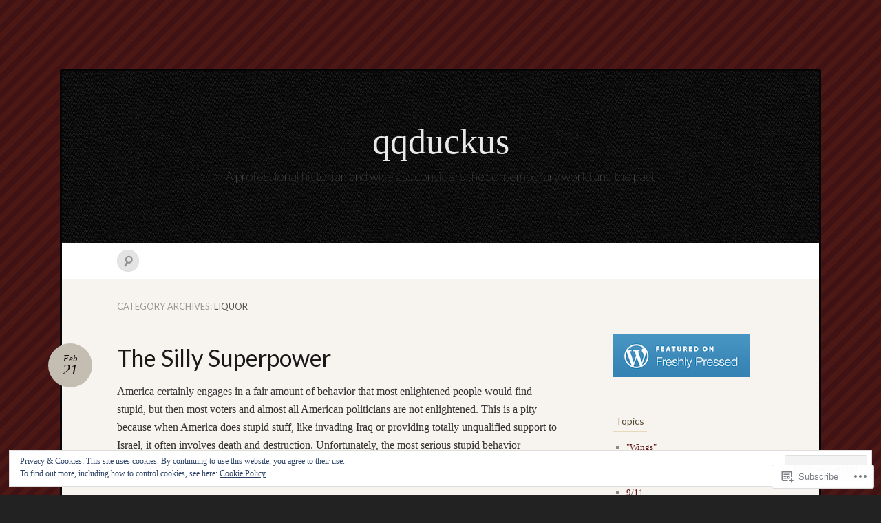

--- FILE ---
content_type: text/html; charset=UTF-8
request_url: https://qqduckus.com/category/liquor/
body_size: 41745
content:
<!DOCTYPE html>
<!--[if IE 7]>
<html id="ie7" lang="en">
<![endif]-->
<!--[if IE 8]>
<html id="ie8" lang="en">
<![endif]-->
<!--[if !(IE 7) & !(IE 8)]><!-->
<html lang="en">
<!--<![endif]-->
<head>
<meta charset="UTF-8" />
<meta name="viewport" content="width=device-width" />
<title>liquor &laquo; qqduckus</title>

<link rel="profile" href="http://gmpg.org/xfn/11" />
<link rel="pingback" href="https://qqduckus.com/xmlrpc.php" />
<!--[if lt IE 9]>
<script src="https://s0.wp.com/wp-content/themes/pub/quintus/js/html5.js?m=1315596887i" type="text/javascript"></script>
<![endif]-->

<meta name='robots' content='max-image-preview:large' />

<!-- Async WordPress.com Remote Login -->
<script id="wpcom_remote_login_js">
var wpcom_remote_login_extra_auth = '';
function wpcom_remote_login_remove_dom_node_id( element_id ) {
	var dom_node = document.getElementById( element_id );
	if ( dom_node ) { dom_node.parentNode.removeChild( dom_node ); }
}
function wpcom_remote_login_remove_dom_node_classes( class_name ) {
	var dom_nodes = document.querySelectorAll( '.' + class_name );
	for ( var i = 0; i < dom_nodes.length; i++ ) {
		dom_nodes[ i ].parentNode.removeChild( dom_nodes[ i ] );
	}
}
function wpcom_remote_login_final_cleanup() {
	wpcom_remote_login_remove_dom_node_classes( "wpcom_remote_login_msg" );
	wpcom_remote_login_remove_dom_node_id( "wpcom_remote_login_key" );
	wpcom_remote_login_remove_dom_node_id( "wpcom_remote_login_validate" );
	wpcom_remote_login_remove_dom_node_id( "wpcom_remote_login_js" );
	wpcom_remote_login_remove_dom_node_id( "wpcom_request_access_iframe" );
	wpcom_remote_login_remove_dom_node_id( "wpcom_request_access_styles" );
}

// Watch for messages back from the remote login
window.addEventListener( "message", function( e ) {
	if ( e.origin === "https://r-login.wordpress.com" ) {
		var data = {};
		try {
			data = JSON.parse( e.data );
		} catch( e ) {
			wpcom_remote_login_final_cleanup();
			return;
		}

		if ( data.msg === 'LOGIN' ) {
			// Clean up the login check iframe
			wpcom_remote_login_remove_dom_node_id( "wpcom_remote_login_key" );

			var id_regex = new RegExp( /^[0-9]+$/ );
			var token_regex = new RegExp( /^.*|.*|.*$/ );
			if (
				token_regex.test( data.token )
				&& id_regex.test( data.wpcomid )
			) {
				// We have everything we need to ask for a login
				var script = document.createElement( "script" );
				script.setAttribute( "id", "wpcom_remote_login_validate" );
				script.src = '/remote-login.php?wpcom_remote_login=validate'
					+ '&wpcomid=' + data.wpcomid
					+ '&token=' + encodeURIComponent( data.token )
					+ '&host=' + window.location.protocol
					+ '//' + window.location.hostname
					+ '&postid=419'
					+ '&is_singular=';
				document.body.appendChild( script );
			}

			return;
		}

		// Safari ITP, not logged in, so redirect
		if ( data.msg === 'LOGIN-REDIRECT' ) {
			window.location = 'https://wordpress.com/log-in?redirect_to=' + window.location.href;
			return;
		}

		// Safari ITP, storage access failed, remove the request
		if ( data.msg === 'LOGIN-REMOVE' ) {
			var css_zap = 'html { -webkit-transition: margin-top 1s; transition: margin-top 1s; } /* 9001 */ html { margin-top: 0 !important; } * html body { margin-top: 0 !important; } @media screen and ( max-width: 782px ) { html { margin-top: 0 !important; } * html body { margin-top: 0 !important; } }';
			var style_zap = document.createElement( 'style' );
			style_zap.type = 'text/css';
			style_zap.appendChild( document.createTextNode( css_zap ) );
			document.body.appendChild( style_zap );

			var e = document.getElementById( 'wpcom_request_access_iframe' );
			e.parentNode.removeChild( e );

			document.cookie = 'wordpress_com_login_access=denied; path=/; max-age=31536000';

			return;
		}

		// Safari ITP
		if ( data.msg === 'REQUEST_ACCESS' ) {
			console.log( 'request access: safari' );

			// Check ITP iframe enable/disable knob
			if ( wpcom_remote_login_extra_auth !== 'safari_itp_iframe' ) {
				return;
			}

			// If we are in a "private window" there is no ITP.
			var private_window = false;
			try {
				var opendb = window.openDatabase( null, null, null, null );
			} catch( e ) {
				private_window = true;
			}

			if ( private_window ) {
				console.log( 'private window' );
				return;
			}

			var iframe = document.createElement( 'iframe' );
			iframe.id = 'wpcom_request_access_iframe';
			iframe.setAttribute( 'scrolling', 'no' );
			iframe.setAttribute( 'sandbox', 'allow-storage-access-by-user-activation allow-scripts allow-same-origin allow-top-navigation-by-user-activation' );
			iframe.src = 'https://r-login.wordpress.com/remote-login.php?wpcom_remote_login=request_access&origin=' + encodeURIComponent( data.origin ) + '&wpcomid=' + encodeURIComponent( data.wpcomid );

			var css = 'html { -webkit-transition: margin-top 1s; transition: margin-top 1s; } /* 9001 */ html { margin-top: 46px !important; } * html body { margin-top: 46px !important; } @media screen and ( max-width: 660px ) { html { margin-top: 71px !important; } * html body { margin-top: 71px !important; } #wpcom_request_access_iframe { display: block; height: 71px !important; } } #wpcom_request_access_iframe { border: 0px; height: 46px; position: fixed; top: 0; left: 0; width: 100%; min-width: 100%; z-index: 99999; background: #23282d; } ';

			var style = document.createElement( 'style' );
			style.type = 'text/css';
			style.id = 'wpcom_request_access_styles';
			style.appendChild( document.createTextNode( css ) );
			document.body.appendChild( style );

			document.body.appendChild( iframe );
		}

		if ( data.msg === 'DONE' ) {
			wpcom_remote_login_final_cleanup();
		}
	}
}, false );

// Inject the remote login iframe after the page has had a chance to load
// more critical resources
window.addEventListener( "DOMContentLoaded", function( e ) {
	var iframe = document.createElement( "iframe" );
	iframe.style.display = "none";
	iframe.setAttribute( "scrolling", "no" );
	iframe.setAttribute( "id", "wpcom_remote_login_key" );
	iframe.src = "https://r-login.wordpress.com/remote-login.php"
		+ "?wpcom_remote_login=key"
		+ "&origin=aHR0cHM6Ly9xcWR1Y2t1cy5jb20%3D"
		+ "&wpcomid=26373243"
		+ "&time=" + Math.floor( Date.now() / 1000 );
	document.body.appendChild( iframe );
}, false );
</script>
<link rel='dns-prefetch' href='//s0.wp.com' />
<link rel='dns-prefetch' href='//fonts-api.wp.com' />
<link rel='dns-prefetch' href='//af.pubmine.com' />
<link rel="alternate" type="application/rss+xml" title="qqduckus &raquo; Feed" href="https://qqduckus.com/feed/" />
<link rel="alternate" type="application/rss+xml" title="qqduckus &raquo; Comments Feed" href="https://qqduckus.com/comments/feed/" />
<link rel="alternate" type="application/rss+xml" title="qqduckus &raquo; liquor Category Feed" href="https://qqduckus.com/category/liquor/feed/" />
	<script type="text/javascript">
		/* <![CDATA[ */
		function addLoadEvent(func) {
			var oldonload = window.onload;
			if (typeof window.onload != 'function') {
				window.onload = func;
			} else {
				window.onload = function () {
					oldonload();
					func();
				}
			}
		}
		/* ]]> */
	</script>
	<link crossorigin='anonymous' rel='stylesheet' id='all-css-0-1' href='/_static/??/wp-content/mu-plugins/widgets/eu-cookie-law/templates/style.css,/wp-content/mu-plugins/infinity/themes/pub/quintus.css?m=1642463000j&cssminify=yes' type='text/css' media='all' />
<style id='wp-emoji-styles-inline-css'>

	img.wp-smiley, img.emoji {
		display: inline !important;
		border: none !important;
		box-shadow: none !important;
		height: 1em !important;
		width: 1em !important;
		margin: 0 0.07em !important;
		vertical-align: -0.1em !important;
		background: none !important;
		padding: 0 !important;
	}
/*# sourceURL=wp-emoji-styles-inline-css */
</style>
<link crossorigin='anonymous' rel='stylesheet' id='all-css-2-1' href='/wp-content/plugins/gutenberg-core/v22.2.0/build/styles/block-library/style.css?m=1764855221i&cssminify=yes' type='text/css' media='all' />
<style id='wp-block-library-inline-css'>
.has-text-align-justify {
	text-align:justify;
}
.has-text-align-justify{text-align:justify;}

/*# sourceURL=wp-block-library-inline-css */
</style><style id='global-styles-inline-css'>
:root{--wp--preset--aspect-ratio--square: 1;--wp--preset--aspect-ratio--4-3: 4/3;--wp--preset--aspect-ratio--3-4: 3/4;--wp--preset--aspect-ratio--3-2: 3/2;--wp--preset--aspect-ratio--2-3: 2/3;--wp--preset--aspect-ratio--16-9: 16/9;--wp--preset--aspect-ratio--9-16: 9/16;--wp--preset--color--black: #000000;--wp--preset--color--cyan-bluish-gray: #abb8c3;--wp--preset--color--white: #ffffff;--wp--preset--color--pale-pink: #f78da7;--wp--preset--color--vivid-red: #cf2e2e;--wp--preset--color--luminous-vivid-orange: #ff6900;--wp--preset--color--luminous-vivid-amber: #fcb900;--wp--preset--color--light-green-cyan: #7bdcb5;--wp--preset--color--vivid-green-cyan: #00d084;--wp--preset--color--pale-cyan-blue: #8ed1fc;--wp--preset--color--vivid-cyan-blue: #0693e3;--wp--preset--color--vivid-purple: #9b51e0;--wp--preset--gradient--vivid-cyan-blue-to-vivid-purple: linear-gradient(135deg,rgb(6,147,227) 0%,rgb(155,81,224) 100%);--wp--preset--gradient--light-green-cyan-to-vivid-green-cyan: linear-gradient(135deg,rgb(122,220,180) 0%,rgb(0,208,130) 100%);--wp--preset--gradient--luminous-vivid-amber-to-luminous-vivid-orange: linear-gradient(135deg,rgb(252,185,0) 0%,rgb(255,105,0) 100%);--wp--preset--gradient--luminous-vivid-orange-to-vivid-red: linear-gradient(135deg,rgb(255,105,0) 0%,rgb(207,46,46) 100%);--wp--preset--gradient--very-light-gray-to-cyan-bluish-gray: linear-gradient(135deg,rgb(238,238,238) 0%,rgb(169,184,195) 100%);--wp--preset--gradient--cool-to-warm-spectrum: linear-gradient(135deg,rgb(74,234,220) 0%,rgb(151,120,209) 20%,rgb(207,42,186) 40%,rgb(238,44,130) 60%,rgb(251,105,98) 80%,rgb(254,248,76) 100%);--wp--preset--gradient--blush-light-purple: linear-gradient(135deg,rgb(255,206,236) 0%,rgb(152,150,240) 100%);--wp--preset--gradient--blush-bordeaux: linear-gradient(135deg,rgb(254,205,165) 0%,rgb(254,45,45) 50%,rgb(107,0,62) 100%);--wp--preset--gradient--luminous-dusk: linear-gradient(135deg,rgb(255,203,112) 0%,rgb(199,81,192) 50%,rgb(65,88,208) 100%);--wp--preset--gradient--pale-ocean: linear-gradient(135deg,rgb(255,245,203) 0%,rgb(182,227,212) 50%,rgb(51,167,181) 100%);--wp--preset--gradient--electric-grass: linear-gradient(135deg,rgb(202,248,128) 0%,rgb(113,206,126) 100%);--wp--preset--gradient--midnight: linear-gradient(135deg,rgb(2,3,129) 0%,rgb(40,116,252) 100%);--wp--preset--font-size--small: 13px;--wp--preset--font-size--medium: 20px;--wp--preset--font-size--large: 36px;--wp--preset--font-size--x-large: 42px;--wp--preset--font-family--albert-sans: 'Albert Sans', sans-serif;--wp--preset--font-family--alegreya: Alegreya, serif;--wp--preset--font-family--arvo: Arvo, serif;--wp--preset--font-family--bodoni-moda: 'Bodoni Moda', serif;--wp--preset--font-family--bricolage-grotesque: 'Bricolage Grotesque', sans-serif;--wp--preset--font-family--cabin: Cabin, sans-serif;--wp--preset--font-family--chivo: Chivo, sans-serif;--wp--preset--font-family--commissioner: Commissioner, sans-serif;--wp--preset--font-family--cormorant: Cormorant, serif;--wp--preset--font-family--courier-prime: 'Courier Prime', monospace;--wp--preset--font-family--crimson-pro: 'Crimson Pro', serif;--wp--preset--font-family--dm-mono: 'DM Mono', monospace;--wp--preset--font-family--dm-sans: 'DM Sans', sans-serif;--wp--preset--font-family--dm-serif-display: 'DM Serif Display', serif;--wp--preset--font-family--domine: Domine, serif;--wp--preset--font-family--eb-garamond: 'EB Garamond', serif;--wp--preset--font-family--epilogue: Epilogue, sans-serif;--wp--preset--font-family--fahkwang: Fahkwang, sans-serif;--wp--preset--font-family--figtree: Figtree, sans-serif;--wp--preset--font-family--fira-sans: 'Fira Sans', sans-serif;--wp--preset--font-family--fjalla-one: 'Fjalla One', sans-serif;--wp--preset--font-family--fraunces: Fraunces, serif;--wp--preset--font-family--gabarito: Gabarito, system-ui;--wp--preset--font-family--ibm-plex-mono: 'IBM Plex Mono', monospace;--wp--preset--font-family--ibm-plex-sans: 'IBM Plex Sans', sans-serif;--wp--preset--font-family--ibarra-real-nova: 'Ibarra Real Nova', serif;--wp--preset--font-family--instrument-serif: 'Instrument Serif', serif;--wp--preset--font-family--inter: Inter, sans-serif;--wp--preset--font-family--josefin-sans: 'Josefin Sans', sans-serif;--wp--preset--font-family--jost: Jost, sans-serif;--wp--preset--font-family--libre-baskerville: 'Libre Baskerville', serif;--wp--preset--font-family--libre-franklin: 'Libre Franklin', sans-serif;--wp--preset--font-family--literata: Literata, serif;--wp--preset--font-family--lora: Lora, serif;--wp--preset--font-family--merriweather: Merriweather, serif;--wp--preset--font-family--montserrat: Montserrat, sans-serif;--wp--preset--font-family--newsreader: Newsreader, serif;--wp--preset--font-family--noto-sans-mono: 'Noto Sans Mono', sans-serif;--wp--preset--font-family--nunito: Nunito, sans-serif;--wp--preset--font-family--open-sans: 'Open Sans', sans-serif;--wp--preset--font-family--overpass: Overpass, sans-serif;--wp--preset--font-family--pt-serif: 'PT Serif', serif;--wp--preset--font-family--petrona: Petrona, serif;--wp--preset--font-family--piazzolla: Piazzolla, serif;--wp--preset--font-family--playfair-display: 'Playfair Display', serif;--wp--preset--font-family--plus-jakarta-sans: 'Plus Jakarta Sans', sans-serif;--wp--preset--font-family--poppins: Poppins, sans-serif;--wp--preset--font-family--raleway: Raleway, sans-serif;--wp--preset--font-family--roboto: Roboto, sans-serif;--wp--preset--font-family--roboto-slab: 'Roboto Slab', serif;--wp--preset--font-family--rubik: Rubik, sans-serif;--wp--preset--font-family--rufina: Rufina, serif;--wp--preset--font-family--sora: Sora, sans-serif;--wp--preset--font-family--source-sans-3: 'Source Sans 3', sans-serif;--wp--preset--font-family--source-serif-4: 'Source Serif 4', serif;--wp--preset--font-family--space-mono: 'Space Mono', monospace;--wp--preset--font-family--syne: Syne, sans-serif;--wp--preset--font-family--texturina: Texturina, serif;--wp--preset--font-family--urbanist: Urbanist, sans-serif;--wp--preset--font-family--work-sans: 'Work Sans', sans-serif;--wp--preset--spacing--20: 0.44rem;--wp--preset--spacing--30: 0.67rem;--wp--preset--spacing--40: 1rem;--wp--preset--spacing--50: 1.5rem;--wp--preset--spacing--60: 2.25rem;--wp--preset--spacing--70: 3.38rem;--wp--preset--spacing--80: 5.06rem;--wp--preset--shadow--natural: 6px 6px 9px rgba(0, 0, 0, 0.2);--wp--preset--shadow--deep: 12px 12px 50px rgba(0, 0, 0, 0.4);--wp--preset--shadow--sharp: 6px 6px 0px rgba(0, 0, 0, 0.2);--wp--preset--shadow--outlined: 6px 6px 0px -3px rgb(255, 255, 255), 6px 6px rgb(0, 0, 0);--wp--preset--shadow--crisp: 6px 6px 0px rgb(0, 0, 0);}:where(.is-layout-flex){gap: 0.5em;}:where(.is-layout-grid){gap: 0.5em;}body .is-layout-flex{display: flex;}.is-layout-flex{flex-wrap: wrap;align-items: center;}.is-layout-flex > :is(*, div){margin: 0;}body .is-layout-grid{display: grid;}.is-layout-grid > :is(*, div){margin: 0;}:where(.wp-block-columns.is-layout-flex){gap: 2em;}:where(.wp-block-columns.is-layout-grid){gap: 2em;}:where(.wp-block-post-template.is-layout-flex){gap: 1.25em;}:where(.wp-block-post-template.is-layout-grid){gap: 1.25em;}.has-black-color{color: var(--wp--preset--color--black) !important;}.has-cyan-bluish-gray-color{color: var(--wp--preset--color--cyan-bluish-gray) !important;}.has-white-color{color: var(--wp--preset--color--white) !important;}.has-pale-pink-color{color: var(--wp--preset--color--pale-pink) !important;}.has-vivid-red-color{color: var(--wp--preset--color--vivid-red) !important;}.has-luminous-vivid-orange-color{color: var(--wp--preset--color--luminous-vivid-orange) !important;}.has-luminous-vivid-amber-color{color: var(--wp--preset--color--luminous-vivid-amber) !important;}.has-light-green-cyan-color{color: var(--wp--preset--color--light-green-cyan) !important;}.has-vivid-green-cyan-color{color: var(--wp--preset--color--vivid-green-cyan) !important;}.has-pale-cyan-blue-color{color: var(--wp--preset--color--pale-cyan-blue) !important;}.has-vivid-cyan-blue-color{color: var(--wp--preset--color--vivid-cyan-blue) !important;}.has-vivid-purple-color{color: var(--wp--preset--color--vivid-purple) !important;}.has-black-background-color{background-color: var(--wp--preset--color--black) !important;}.has-cyan-bluish-gray-background-color{background-color: var(--wp--preset--color--cyan-bluish-gray) !important;}.has-white-background-color{background-color: var(--wp--preset--color--white) !important;}.has-pale-pink-background-color{background-color: var(--wp--preset--color--pale-pink) !important;}.has-vivid-red-background-color{background-color: var(--wp--preset--color--vivid-red) !important;}.has-luminous-vivid-orange-background-color{background-color: var(--wp--preset--color--luminous-vivid-orange) !important;}.has-luminous-vivid-amber-background-color{background-color: var(--wp--preset--color--luminous-vivid-amber) !important;}.has-light-green-cyan-background-color{background-color: var(--wp--preset--color--light-green-cyan) !important;}.has-vivid-green-cyan-background-color{background-color: var(--wp--preset--color--vivid-green-cyan) !important;}.has-pale-cyan-blue-background-color{background-color: var(--wp--preset--color--pale-cyan-blue) !important;}.has-vivid-cyan-blue-background-color{background-color: var(--wp--preset--color--vivid-cyan-blue) !important;}.has-vivid-purple-background-color{background-color: var(--wp--preset--color--vivid-purple) !important;}.has-black-border-color{border-color: var(--wp--preset--color--black) !important;}.has-cyan-bluish-gray-border-color{border-color: var(--wp--preset--color--cyan-bluish-gray) !important;}.has-white-border-color{border-color: var(--wp--preset--color--white) !important;}.has-pale-pink-border-color{border-color: var(--wp--preset--color--pale-pink) !important;}.has-vivid-red-border-color{border-color: var(--wp--preset--color--vivid-red) !important;}.has-luminous-vivid-orange-border-color{border-color: var(--wp--preset--color--luminous-vivid-orange) !important;}.has-luminous-vivid-amber-border-color{border-color: var(--wp--preset--color--luminous-vivid-amber) !important;}.has-light-green-cyan-border-color{border-color: var(--wp--preset--color--light-green-cyan) !important;}.has-vivid-green-cyan-border-color{border-color: var(--wp--preset--color--vivid-green-cyan) !important;}.has-pale-cyan-blue-border-color{border-color: var(--wp--preset--color--pale-cyan-blue) !important;}.has-vivid-cyan-blue-border-color{border-color: var(--wp--preset--color--vivid-cyan-blue) !important;}.has-vivid-purple-border-color{border-color: var(--wp--preset--color--vivid-purple) !important;}.has-vivid-cyan-blue-to-vivid-purple-gradient-background{background: var(--wp--preset--gradient--vivid-cyan-blue-to-vivid-purple) !important;}.has-light-green-cyan-to-vivid-green-cyan-gradient-background{background: var(--wp--preset--gradient--light-green-cyan-to-vivid-green-cyan) !important;}.has-luminous-vivid-amber-to-luminous-vivid-orange-gradient-background{background: var(--wp--preset--gradient--luminous-vivid-amber-to-luminous-vivid-orange) !important;}.has-luminous-vivid-orange-to-vivid-red-gradient-background{background: var(--wp--preset--gradient--luminous-vivid-orange-to-vivid-red) !important;}.has-very-light-gray-to-cyan-bluish-gray-gradient-background{background: var(--wp--preset--gradient--very-light-gray-to-cyan-bluish-gray) !important;}.has-cool-to-warm-spectrum-gradient-background{background: var(--wp--preset--gradient--cool-to-warm-spectrum) !important;}.has-blush-light-purple-gradient-background{background: var(--wp--preset--gradient--blush-light-purple) !important;}.has-blush-bordeaux-gradient-background{background: var(--wp--preset--gradient--blush-bordeaux) !important;}.has-luminous-dusk-gradient-background{background: var(--wp--preset--gradient--luminous-dusk) !important;}.has-pale-ocean-gradient-background{background: var(--wp--preset--gradient--pale-ocean) !important;}.has-electric-grass-gradient-background{background: var(--wp--preset--gradient--electric-grass) !important;}.has-midnight-gradient-background{background: var(--wp--preset--gradient--midnight) !important;}.has-small-font-size{font-size: var(--wp--preset--font-size--small) !important;}.has-medium-font-size{font-size: var(--wp--preset--font-size--medium) !important;}.has-large-font-size{font-size: var(--wp--preset--font-size--large) !important;}.has-x-large-font-size{font-size: var(--wp--preset--font-size--x-large) !important;}.has-albert-sans-font-family{font-family: var(--wp--preset--font-family--albert-sans) !important;}.has-alegreya-font-family{font-family: var(--wp--preset--font-family--alegreya) !important;}.has-arvo-font-family{font-family: var(--wp--preset--font-family--arvo) !important;}.has-bodoni-moda-font-family{font-family: var(--wp--preset--font-family--bodoni-moda) !important;}.has-bricolage-grotesque-font-family{font-family: var(--wp--preset--font-family--bricolage-grotesque) !important;}.has-cabin-font-family{font-family: var(--wp--preset--font-family--cabin) !important;}.has-chivo-font-family{font-family: var(--wp--preset--font-family--chivo) !important;}.has-commissioner-font-family{font-family: var(--wp--preset--font-family--commissioner) !important;}.has-cormorant-font-family{font-family: var(--wp--preset--font-family--cormorant) !important;}.has-courier-prime-font-family{font-family: var(--wp--preset--font-family--courier-prime) !important;}.has-crimson-pro-font-family{font-family: var(--wp--preset--font-family--crimson-pro) !important;}.has-dm-mono-font-family{font-family: var(--wp--preset--font-family--dm-mono) !important;}.has-dm-sans-font-family{font-family: var(--wp--preset--font-family--dm-sans) !important;}.has-dm-serif-display-font-family{font-family: var(--wp--preset--font-family--dm-serif-display) !important;}.has-domine-font-family{font-family: var(--wp--preset--font-family--domine) !important;}.has-eb-garamond-font-family{font-family: var(--wp--preset--font-family--eb-garamond) !important;}.has-epilogue-font-family{font-family: var(--wp--preset--font-family--epilogue) !important;}.has-fahkwang-font-family{font-family: var(--wp--preset--font-family--fahkwang) !important;}.has-figtree-font-family{font-family: var(--wp--preset--font-family--figtree) !important;}.has-fira-sans-font-family{font-family: var(--wp--preset--font-family--fira-sans) !important;}.has-fjalla-one-font-family{font-family: var(--wp--preset--font-family--fjalla-one) !important;}.has-fraunces-font-family{font-family: var(--wp--preset--font-family--fraunces) !important;}.has-gabarito-font-family{font-family: var(--wp--preset--font-family--gabarito) !important;}.has-ibm-plex-mono-font-family{font-family: var(--wp--preset--font-family--ibm-plex-mono) !important;}.has-ibm-plex-sans-font-family{font-family: var(--wp--preset--font-family--ibm-plex-sans) !important;}.has-ibarra-real-nova-font-family{font-family: var(--wp--preset--font-family--ibarra-real-nova) !important;}.has-instrument-serif-font-family{font-family: var(--wp--preset--font-family--instrument-serif) !important;}.has-inter-font-family{font-family: var(--wp--preset--font-family--inter) !important;}.has-josefin-sans-font-family{font-family: var(--wp--preset--font-family--josefin-sans) !important;}.has-jost-font-family{font-family: var(--wp--preset--font-family--jost) !important;}.has-libre-baskerville-font-family{font-family: var(--wp--preset--font-family--libre-baskerville) !important;}.has-libre-franklin-font-family{font-family: var(--wp--preset--font-family--libre-franklin) !important;}.has-literata-font-family{font-family: var(--wp--preset--font-family--literata) !important;}.has-lora-font-family{font-family: var(--wp--preset--font-family--lora) !important;}.has-merriweather-font-family{font-family: var(--wp--preset--font-family--merriweather) !important;}.has-montserrat-font-family{font-family: var(--wp--preset--font-family--montserrat) !important;}.has-newsreader-font-family{font-family: var(--wp--preset--font-family--newsreader) !important;}.has-noto-sans-mono-font-family{font-family: var(--wp--preset--font-family--noto-sans-mono) !important;}.has-nunito-font-family{font-family: var(--wp--preset--font-family--nunito) !important;}.has-open-sans-font-family{font-family: var(--wp--preset--font-family--open-sans) !important;}.has-overpass-font-family{font-family: var(--wp--preset--font-family--overpass) !important;}.has-pt-serif-font-family{font-family: var(--wp--preset--font-family--pt-serif) !important;}.has-petrona-font-family{font-family: var(--wp--preset--font-family--petrona) !important;}.has-piazzolla-font-family{font-family: var(--wp--preset--font-family--piazzolla) !important;}.has-playfair-display-font-family{font-family: var(--wp--preset--font-family--playfair-display) !important;}.has-plus-jakarta-sans-font-family{font-family: var(--wp--preset--font-family--plus-jakarta-sans) !important;}.has-poppins-font-family{font-family: var(--wp--preset--font-family--poppins) !important;}.has-raleway-font-family{font-family: var(--wp--preset--font-family--raleway) !important;}.has-roboto-font-family{font-family: var(--wp--preset--font-family--roboto) !important;}.has-roboto-slab-font-family{font-family: var(--wp--preset--font-family--roboto-slab) !important;}.has-rubik-font-family{font-family: var(--wp--preset--font-family--rubik) !important;}.has-rufina-font-family{font-family: var(--wp--preset--font-family--rufina) !important;}.has-sora-font-family{font-family: var(--wp--preset--font-family--sora) !important;}.has-source-sans-3-font-family{font-family: var(--wp--preset--font-family--source-sans-3) !important;}.has-source-serif-4-font-family{font-family: var(--wp--preset--font-family--source-serif-4) !important;}.has-space-mono-font-family{font-family: var(--wp--preset--font-family--space-mono) !important;}.has-syne-font-family{font-family: var(--wp--preset--font-family--syne) !important;}.has-texturina-font-family{font-family: var(--wp--preset--font-family--texturina) !important;}.has-urbanist-font-family{font-family: var(--wp--preset--font-family--urbanist) !important;}.has-work-sans-font-family{font-family: var(--wp--preset--font-family--work-sans) !important;}
/*# sourceURL=global-styles-inline-css */
</style>

<style id='classic-theme-styles-inline-css'>
/*! This file is auto-generated */
.wp-block-button__link{color:#fff;background-color:#32373c;border-radius:9999px;box-shadow:none;text-decoration:none;padding:calc(.667em + 2px) calc(1.333em + 2px);font-size:1.125em}.wp-block-file__button{background:#32373c;color:#fff;text-decoration:none}
/*# sourceURL=/wp-includes/css/classic-themes.min.css */
</style>
<link crossorigin='anonymous' rel='stylesheet' id='all-css-4-1' href='/_static/??-eJx9jsEKwjAQRH/IzRJbtB7Eb2nSRaPZdO0mLf69EaEKgpc5DO8Ng4uAH1OmlFFiOYek6EcXR39T3BrbGQsaWCLBRLNpcQiaVwI0PyIZr7rBryEu8NmaqPYsfX4RTEPoKRJX7J+2SHXAOZlIFWpyKAz5UkX98d41SnF4LyHlorj+OvHR7lu7OzRN012fCNZXbg==&cssminify=yes' type='text/css' media='all' />
<link rel='stylesheet' id='lato-css' href='https://fonts-api.wp.com/css?family=Lato%3A100%2C400%2C700&#038;v2&#038;subset=latin%2Clatin-ext&#038;ver=6.9-RC2-61304' media='all' />
<link crossorigin='anonymous' rel='stylesheet' id='all-css-6-1' href='/_static/??-eJzTLy/QTc7PK0nNK9HPLdUtyClNz8wr1i9KTcrJTwcy0/WTi5G5ekCujj52Temp+bo5+cmJJZn5eSgc3bScxMwikFb7XFtDE1NLExMLc0OTLACohS2q&cssminify=yes' type='text/css' media='all' />
<link crossorigin='anonymous' rel='stylesheet' id='print-css-7-1' href='/wp-content/mu-plugins/global-print/global-print.css?m=1465851035i&cssminify=yes' type='text/css' media='print' />
<style id='jetpack-global-styles-frontend-style-inline-css'>
:root { --font-headings: unset; --font-base: unset; --font-headings-default: -apple-system,BlinkMacSystemFont,"Segoe UI",Roboto,Oxygen-Sans,Ubuntu,Cantarell,"Helvetica Neue",sans-serif; --font-base-default: -apple-system,BlinkMacSystemFont,"Segoe UI",Roboto,Oxygen-Sans,Ubuntu,Cantarell,"Helvetica Neue",sans-serif;}
/*# sourceURL=jetpack-global-styles-frontend-style-inline-css */
</style>
<link crossorigin='anonymous' rel='stylesheet' id='all-css-10-1' href='/wp-content/themes/h4/global.css?m=1420737423i&cssminify=yes' type='text/css' media='all' />
<script type="text/javascript" id="wpcom-actionbar-placeholder-js-extra">
/* <![CDATA[ */
var actionbardata = {"siteID":"26373243","postID":"0","siteURL":"https://qqduckus.com","xhrURL":"https://qqduckus.com/wp-admin/admin-ajax.php","nonce":"6dfe660a43","isLoggedIn":"","statusMessage":"","subsEmailDefault":"instantly","proxyScriptUrl":"https://s0.wp.com/wp-content/js/wpcom-proxy-request.js?m=1513050504i&amp;ver=20211021","i18n":{"followedText":"New posts from this site will now appear in your \u003Ca href=\"https://wordpress.com/reader\"\u003EReader\u003C/a\u003E","foldBar":"Collapse this bar","unfoldBar":"Expand this bar","shortLinkCopied":"Shortlink copied to clipboard."}};
//# sourceURL=wpcom-actionbar-placeholder-js-extra
/* ]]> */
</script>
<script type="text/javascript" id="jetpack-mu-wpcom-settings-js-before">
/* <![CDATA[ */
var JETPACK_MU_WPCOM_SETTINGS = {"assetsUrl":"https://s0.wp.com/wp-content/mu-plugins/jetpack-mu-wpcom-plugin/sun/jetpack_vendor/automattic/jetpack-mu-wpcom/src/build/"};
//# sourceURL=jetpack-mu-wpcom-settings-js-before
/* ]]> */
</script>
<script crossorigin='anonymous' type='text/javascript'  src='/_static/??/wp-content/js/rlt-proxy.js,/wp-content/blog-plugins/wordads-classes/js/cmp/v2/cmp-non-gdpr.js?m=1720530689j'></script>
<script type="text/javascript" id="rlt-proxy-js-after">
/* <![CDATA[ */
	rltInitialize( {"token":null,"iframeOrigins":["https:\/\/widgets.wp.com"]} );
//# sourceURL=rlt-proxy-js-after
/* ]]> */
</script>
<link rel="EditURI" type="application/rsd+xml" title="RSD" href="https://qqduckus.wordpress.com/xmlrpc.php?rsd" />
<meta name="generator" content="WordPress.com" />

<!-- Jetpack Open Graph Tags -->
<meta property="og:type" content="website" />
<meta property="og:title" content="liquor &#8211; qqduckus" />
<meta property="og:url" content="https://qqduckus.com/category/liquor/" />
<meta property="og:site_name" content="qqduckus" />
<meta property="og:image" content="https://secure.gravatar.com/blavatar/58a135fbc68a004d5876f49017718e8cd005676b06856616f0c5274ff0aad22c?s=200&#038;ts=1768620227" />
<meta property="og:image:width" content="200" />
<meta property="og:image:height" content="200" />
<meta property="og:image:alt" content="" />
<meta property="og:locale" content="en_US" />

<!-- End Jetpack Open Graph Tags -->
<link rel="shortcut icon" type="image/x-icon" href="https://secure.gravatar.com/blavatar/58a135fbc68a004d5876f49017718e8cd005676b06856616f0c5274ff0aad22c?s=32" sizes="16x16" />
<link rel="icon" type="image/x-icon" href="https://secure.gravatar.com/blavatar/58a135fbc68a004d5876f49017718e8cd005676b06856616f0c5274ff0aad22c?s=32" sizes="16x16" />
<link rel="apple-touch-icon" href="https://secure.gravatar.com/blavatar/58a135fbc68a004d5876f49017718e8cd005676b06856616f0c5274ff0aad22c?s=114" />
<link rel='openid.server' href='https://qqduckus.com/?openidserver=1' />
<link rel='openid.delegate' href='https://qqduckus.com/' />
<link rel="search" type="application/opensearchdescription+xml" href="https://qqduckus.com/osd.xml" title="qqduckus" />
<link rel="search" type="application/opensearchdescription+xml" href="https://s1.wp.com/opensearch.xml" title="WordPress.com" />
<meta name="description" content="Posts about liquor written by qqduckus" />

	<style type="text/css">
		#ie7 .blog-header .site-branding {
			display: block;
		}
	</style>
	<script type="text/javascript">
/* <![CDATA[ */
var wa_client = {}; wa_client.cmd = []; wa_client.config = { 'blog_id': 26373243, 'blog_language': 'en', 'is_wordads': false, 'hosting_type': 0, 'afp_account_id': null, 'afp_host_id': 5038568878849053, 'theme': 'pub/quintus', '_': { 'title': 'Advertisement', 'privacy_settings': 'Privacy Settings' }, 'formats': [ 'belowpost', 'bottom_sticky', 'sidebar_sticky_right', 'sidebar', 'gutenberg_rectangle', 'gutenberg_leaderboard', 'gutenberg_mobile_leaderboard', 'gutenberg_skyscraper' ] };
/* ]]> */
</script>
		<script type="text/javascript">

			window.doNotSellCallback = function() {

				var linkElements = [
					'a[href="https://wordpress.com/?ref=footer_blog"]',
					'a[href="https://wordpress.com/?ref=footer_website"]',
					'a[href="https://wordpress.com/?ref=vertical_footer"]',
					'a[href^="https://wordpress.com/?ref=footer_segment_"]',
				].join(',');

				var dnsLink = document.createElement( 'a' );
				dnsLink.href = 'https://wordpress.com/advertising-program-optout/';
				dnsLink.classList.add( 'do-not-sell-link' );
				dnsLink.rel = 'nofollow';
				dnsLink.style.marginLeft = '0.5em';
				dnsLink.textContent = 'Do Not Sell or Share My Personal Information';

				var creditLinks = document.querySelectorAll( linkElements );

				if ( 0 === creditLinks.length ) {
					return false;
				}

				Array.prototype.forEach.call( creditLinks, function( el ) {
					el.insertAdjacentElement( 'afterend', dnsLink );
				});

				return true;
			};

		</script>
		<script type="text/javascript">
	window.google_analytics_uacct = "UA-52447-2";
</script>

<script type="text/javascript">
	var _gaq = _gaq || [];
	_gaq.push(['_setAccount', 'UA-52447-2']);
	_gaq.push(['_gat._anonymizeIp']);
	_gaq.push(['_setDomainName', 'none']);
	_gaq.push(['_setAllowLinker', true]);
	_gaq.push(['_initData']);
	_gaq.push(['_trackPageview']);

	(function() {
		var ga = document.createElement('script'); ga.type = 'text/javascript'; ga.async = true;
		ga.src = ('https:' == document.location.protocol ? 'https://ssl' : 'http://www') + '.google-analytics.com/ga.js';
		(document.getElementsByTagName('head')[0] || document.getElementsByTagName('body')[0]).appendChild(ga);
	})();
</script>
<link crossorigin='anonymous' rel='stylesheet' id='all-css-0-3' href='/wp-content/mu-plugins/jetpack-plugin/sun/modules/widgets/gravatar-profile.css?m=1753279645i&cssminify=yes' type='text/css' media='all' />
<link rel='stylesheet' id='gravatar-card-services-css' href='https://secure.gravatar.com/css/services.css?ver=202603924dcd77a86c6f1d3698ec27fc5da92b28585ddad3ee636c0397cf312193b2a1' media='all' />
</head>

<body class="archive category category-liquor category-9039 wp-theme-pubquintus customizer-styles-applied color-default jetpack-reblog-enabled">

<div id="page" class="hfeed">
		<header class="blog-header" role="banner">
		<div class="site-branding">
			<h1 id="site-title"><a href="https://qqduckus.com/" title="qqduckus" rel="home">qqduckus</a></h1>
			<h2 id="site-description">A professional historian  and wise ass considers the contemporary world and the past</h2>
		</div>
	</header>

	<nav id="access" role="navigation">
		<form method="get" id="searchform" action="https://qqduckus.com/">
	<input type="text" class="field" name="s" id="s" placeholder="Search" />
	<label for="s" class="assistive-text">Search</label>
	<input type="submit" class="submit" name="submit" id="searchsubmit" value="Search" />
</form>			</nav>

	<div id="main">
		<section id="primary">
			<div class="content" id="content" role="main">

				<header class="page-header">
					<h1 class="page-title">
						Category Archives: <span>liquor</span>					</h1>
									</header>

				
								
								
					
<article id="post-419" class="post-419 post type-post status-publish format-standard hentry category-america category-beer category-censorship category-constitution category-contemporary-affairs category-liquor category-penny category-television category-the-finger category-voting">
	<header class="entry-header">
		<h1 class="entry-title"><a href="https://qqduckus.com/2013/02/21/the-silly-superpower/" rel="bookmark">The Silly Superpower</a></h1>

				<div class="entry-meta">
			<a class="entry-date" title="February 21 2013" href="https://qqduckus.com/2013/02/21/the-silly-superpower/">
				<time datetime="2013-02-21T10:58:01-07:00">Feb<b>21</b></time>
			</a>
					</div><!-- .entry-meta -->
			</header><!-- .entry-header -->

		<div class="entry-content">
		<p>America certainly engages in a fair amount of behavior that most enlightened people would find stupid, but then most voters and almost all American politicians are not enlightened. This is a pity because when America does stupid stuff, like invading Iraq or providing totally unqualified support to Israel, it often involves death and destruction. Unfortunately, the most serious stupid behavior generally falls under the purview of national security, which means it will be well supported, certainly by all politicians, who do not want to look weak on defense, even if the behavior is harmful to our national interests. There are, however, some practices that are so silly that one suspects even many, perhaps most Americans would question them. Here are my favorites.<br />
<strong>Pennies</strong><br />
It now costs two cents to produce a penny, which means counting mint overhead the government wasted about $58,000,000 producing pennies in 2012. That may be a drop in the bucket compared to the federal budget, but for the average American it is a hell of a lot of money and in any case it was just thrown away. The cost in lost time for businesses in transactions involving pennies is much harder to estimate, but it is almost certainly exceeds the money wasted producing them. The penny is simply a coin whose monetary value has become too low for it to be practical. And the market value of the zinc and copper in the penny makes it almost profitable to melt them down. In fact, the market value of the zinc and nickel in the nickel, which costs ten cents to produce, does make it profitable to melt them down, compelling the government to pass stronger laws prohibiting such.<br />
So, why do we still have pennies? Tradition has something to do with it, of course; politicians are always reluctant to change a national practice that has been going on for a century or more. The sole argument for keeping them is that prices would go up if the penny disappeared. Well, in most cases that would be by one cent. The real reason for retaining this useless coin: the zinc lobby. Whenever you see any stupid measure supported by the government, look for the lobby.<br />
<strong>Liquor Ads</strong><br />
Liquor ads were banned from network TV presumably because there is as belief that showing the product will cause people to buy it. This is presumably true or business would not be spending billions on television advertising, but that marketing is intended to sway the consumer to buy a specific brand. It is not clear to me how the absence of liquor ads will cut down drinking. Will people forget that booze exists? Or conversely, are there people who upon seeing an ad for whiskey will rush out and buy a bottle? Yes, cigarette consumption has declined, but I suspect that has far more to do with price, the absence of any place to light up and better awareness of the health risks.<br />
The ban seems to be one of those ineffective feel-good, look-we’re-dealing-with the-problem measures, but grant for the moment that it works. Why then are beer and wine exempted? Because it takes longer to get drunk with a fermented beverage? In fact, beer and wine play a much bigger role in drunkenness and drunk driving, especially for young people. Real reason? The powerful beer and broadcasting lobbies, which can play upon the popular illusion that fermented drinks are somehow safer.<br />
And how about this for extreme silliness? You can show people with beer in any situation and suggest that all normal people drink at parties and especially sporting events, but you cannot show anybody actually drinking the stuff. I suppose the idea is that some extremely stupid persons will have no idea that you actually put the stuff in your mouth.<br />
And what about those don’t drink and drive signs on highways? Are there actually people who are not aware of the problems associated with drunk driving? Or are the signs a reminder: Oh, that’s right! I forgot!</p>
<p><strong>Drinking Age</strong><br />
Presumably the motivation for the federal government to impose upon the states a legal drinking age of 21 was to cut down on drunk driving and teenage drinking. If so, it has been a complete failure. Three countries, including Canada, have the limit at 19, five at 20 and eight, including the US, at 21 (it varies from 18-21 in the Indian states). In every other country on the planet the age is 18 or less (if allowed at all). And consider the other countries that require one to be 21: Tajikistan, Pakistan, Oman, Qatar, Kazakhstan, the UAE and Sri Lanka. See a pattern? Most of the civilized world except America says you can drink at 18.<br />
It is silly enough to do this inasmuch as nothing has been changed by raising the age to 21, but the utter silliness becomes apparent when you consider what you can do at (or by) 18: vote, hold most political offices, serve in the military, buy any kind of firearm except handguns, own and drive a car and marry. The message is clear and seriously stupid: at 18 you are wise enough to vote, to kill and be killed for your country, to carry firearms and generally do everything associated with adulthood, but you are not smart enough to drink for another three years. I guess Europe and most of the rest of the world produce more clever citizens than we do.<br />
<strong>Voting</strong><br />
Why the hell do we vote on Tuesdays? It is hard enough to get Americans to vote – understandable given the quality of the candidates – and we make it even harder by doing it on a workday. Whose idea was that? Do it on a Saturday or Sunday and entire families can make an occasion of it. Oh, that’s right – more lower income voters would show up. Well, economics should impact this outmoded tradition since snail mail and electronic voting are immensely cheaper. The electoral college is of course another obsolete tradition, but changing that would require messing with the Constitution and no thinking person wants the bozos in Congress and state legislatures to get anywhere near that document.<br />
<strong>Censorship</strong><br />
Censorship is repellent and pernicious, but most censorship on television is also silly. When it comes to the human body, America is perhaps the most uptight country outside the Muslim world, and probably not much can be done about that since it is so ingrained in this society that some parts of the body must always be hidden. Yet sex sells and is consequently everywhere, leading to as fair amount of silliness. On network television you can show all the sex you want in all its varieties so long as you never show a breast or genitals. OK, you can show the breasts of women in primitive tribes. A woman nursing a baby is apparently offensive and disgusting but little animations depicting the use of feminine hygiene products are not.<br />
The height of censorship silliness: pixilating the finger of anyone flipping a bird on film. Everyone above the age of five knows exactly what is being done, yet somehow an extended middle finger is acceptable if it is pixilated. This is akin to bleeping expletives. Everyone, including most children, knows what is being said and automatically thinks of the censored word. So what is the point?<br />
All of this underscores the proposition that in politics appearance is far more important than reality.</p>
			</div><!-- .entry-content -->
	
	<footer class="entry-meta">
			<span class="comments-link"><a href="https://qqduckus.com/2013/02/21/the-silly-superpower/#respond">Leave a comment</a></span>
				<span class="cat-links"><span class="entry-utility-prep entry-utility-prep-cat-links">Posted in </span><a href="https://qqduckus.com/category/america/" rel="category tag">America</a>, <a href="https://qqduckus.com/category/beer/" rel="category tag">beer</a>, <a href="https://qqduckus.com/category/censorship/" rel="category tag">censorship</a>, <a href="https://qqduckus.com/category/constitution/" rel="category tag">Constitution</a>, <a href="https://qqduckus.com/category/contemporary-affairs/" rel="category tag">contemporary affairs</a>, <a href="https://qqduckus.com/category/liquor/" rel="category tag">liquor</a>, <a href="https://qqduckus.com/category/penny/" rel="category tag">penny</a>, <a href="https://qqduckus.com/category/television/" rel="category tag">television</a>, <a href="https://qqduckus.com/category/the-finger/" rel="category tag">the finger</a>, <a href="https://qqduckus.com/category/voting/" rel="category tag">voting</a></span>
						</footer><!-- #entry-meta -->
</article><!-- #post-## -->

				
								
			</div><!-- #content -->
		</section><!-- #primary -->

<div id="secondary" class="widget-area" role="complementary">
		<aside id="freshly_pressed-2" class="widget widget_freshly_pressed"><a href="https://wordpress.com/discover/" title="Featured on Freshly Pressed"><img src="https://s0.wp.com/i/badges/freshly-pressed-rectangle.png?m=1391188133i" width="200px" height="62px" /></a>
</aside><aside id="categories-2" class="widget widget_categories"><h1 class="widget-title">Topics</h1>
			<ul>
					<li class="cat-item cat-item-838"><a href="https://qqduckus.com/category/wings/">&quot;Wings&quot;</a>
</li>
	<li class="cat-item cat-item-221268720"><a href="https://qqduckus.com/category/1936-arab-revolt/">1936 Arab Revolt</a>
</li>
	<li class="cat-item cat-item-1301018"><a href="https://qqduckus.com/category/1948-arab-israeli-war/">1948 Arab-Israeli War</a>
</li>
	<li class="cat-item cat-item-8239"><a href="https://qqduckus.com/category/911/">9/11</a>
</li>
	<li class="cat-item cat-item-110976771"><a href="https://qqduckus.com/category/aeronautique-militaire/">Aéronautique Militaire</a>
</li>
	<li class="cat-item cat-item-1620764"><a href="https://qqduckus.com/category/abattoir/">abattoir</a>
</li>
	<li class="cat-item cat-item-611102"><a href="https://qqduckus.com/category/abdullah/">Abdullah</a>
</li>
	<li class="cat-item cat-item-1000445"><a href="https://qqduckus.com/category/abrahamic/">Abrahamic</a>
</li>
	<li class="cat-item cat-item-587097834"><a href="https://qqduckus.com/category/abu-al-lasan/">Abu al Lasan</a>
</li>
	<li class="cat-item cat-item-7652569"><a href="https://qqduckus.com/category/actium/">Actium</a>
</li>
	<li class="cat-item cat-item-276"><a href="https://qqduckus.com/category/administration/">administration</a>
</li>
	<li class="cat-item cat-item-203238"><a href="https://qqduckus.com/category/adolf-hitler/">Adolf Hitler</a>
</li>
	<li class="cat-item cat-item-650833738"><a href="https://qqduckus.com/category/adolf-von-carlowitz/">Adolf von Carlowitz</a>
</li>
	<li class="cat-item cat-item-599584575"><a href="https://qqduckus.com/category/adolph-joffre/">Adolph Joffre</a>
</li>
	<li class="cat-item cat-item-14253615"><a href="https://qqduckus.com/category/adrianople/">Adrianople</a>
</li>
	<li class="cat-item cat-item-30297"><a href="https://qqduckus.com/category/advertisements/">advertisements</a>
</li>
	<li class="cat-item cat-item-3937253"><a href="https://qqduckus.com/category/aef/">AEF</a>
</li>
	<li class="cat-item cat-item-4338"><a href="https://qqduckus.com/category/afghanistan/">Afghanistan</a>
</li>
	<li class="cat-item cat-item-2214"><a href="https://qqduckus.com/category/africa/">Africa</a>
</li>
	<li class="cat-item cat-item-458546"><a href="https://qqduckus.com/category/afrikaners/">Afrikaners</a>
</li>
	<li class="cat-item cat-item-17218"><a href="https://qqduckus.com/category/aging/">Aging</a>
</li>
	<li class="cat-item cat-item-1104215"><a href="https://qqduckus.com/category/agon/">agon</a>
</li>
	<li class="cat-item cat-item-14572"><a href="https://qqduckus.com/category/agriculture/">agriculture</a>
</li>
	<li class="cat-item cat-item-339115"><a href="https://qqduckus.com/category/aipac/">AIPAC</a>
</li>
	<li class="cat-item cat-item-898064"><a href="https://qqduckus.com/category/air-warfare/">air warfare</a>
</li>
	<li class="cat-item cat-item-102863283"><a href="https://qqduckus.com/category/airco-dh-2/">Airco DH.2</a>
</li>
	<li class="cat-item cat-item-207149038"><a href="https://qqduckus.com/category/aisne-river/">Aisne River</a>
</li>
	<li class="cat-item cat-item-9142627"><a href="https://qqduckus.com/category/al-malaki/">al-Malaki</a>
</li>
	<li class="cat-item cat-item-42800"><a href="https://qqduckus.com/category/al-qaeda/">al-Qaeda</a>
</li>
	<li class="cat-item cat-item-3178388"><a href="https://qqduckus.com/category/alaric/">Alaric</a>
</li>
	<li class="cat-item cat-item-115992"><a href="https://qqduckus.com/category/albania/">Albania</a>
</li>
	<li class="cat-item cat-item-130866"><a href="https://qqduckus.com/category/albatros/">Albatros</a>
</li>
	<li class="cat-item cat-item-213123"><a href="https://qqduckus.com/category/albert/">Albert</a>
</li>
	<li class="cat-item cat-item-172748272"><a href="https://qqduckus.com/category/aleksei-brusilov/">Aleksei Brusilov</a>
</li>
	<li class="cat-item cat-item-11125081"><a href="https://qqduckus.com/category/alexander-kerensky/">Alexander Kerensky</a>
</li>
	<li class="cat-item cat-item-12661261"><a href="https://qqduckus.com/category/alexander-kolchak/">Alexander Kolchak</a>
</li>
	<li class="cat-item cat-item-68576"><a href="https://qqduckus.com/category/alexander-the-great/">Alexander the Great</a>
</li>
	<li class="cat-item cat-item-24040953"><a href="https://qqduckus.com/category/alexandra-feodorovna/">Alexandra Feodorovna</a>
</li>
	<li class="cat-item cat-item-153354"><a href="https://qqduckus.com/category/alexandria/">Alexandria</a>
</li>
	<li class="cat-item cat-item-398576424"><a href="https://qqduckus.com/category/alexei-evert/">Alexei Evert</a>
</li>
	<li class="cat-item cat-item-473199373"><a href="https://qqduckus.com/category/alexei-polivanov/">Alexei Polivanov</a>
</li>
	<li class="cat-item cat-item-599207379"><a href="https://qqduckus.com/category/alexey-kaledin/">Alexey Kaledin</a>
</li>
	<li class="cat-item cat-item-322219"><a href="https://qqduckus.com/category/ali/">Ali</a>
</li>
	<li class="cat-item cat-item-223675"><a href="https://qqduckus.com/category/allah/">Allah</a>
</li>
	<li class="cat-item cat-item-166522"><a href="https://qqduckus.com/category/alternate-history/">alternate history</a>
</li>
	<li class="cat-item cat-item-1183592"><a href="https://qqduckus.com/category/alvin-york/">Alvin York</a>
</li>
	<li class="cat-item cat-item-8055"><a href="https://qqduckus.com/category/america/">America</a>
</li>
	<li class="cat-item cat-item-367539"><a href="https://qqduckus.com/category/american-embassy/">American embassy</a>
</li>
	<li class="cat-item cat-item-29148742"><a href="https://qqduckus.com/category/american-statistics/">American statistics</a>
</li>
	<li class="cat-item cat-item-834370"><a href="https://qqduckus.com/category/amiens/">Amiens</a>
</li>
	<li class="cat-item cat-item-198270"><a href="https://qqduckus.com/category/amman/">Amman</a>
</li>
	<li class="cat-item cat-item-4851353"><a href="https://qqduckus.com/category/amon-re/">Amon-Re</a>
</li>
	<li class="cat-item cat-item-116484"><a href="https://qqduckus.com/category/anarchy/">Anarchy</a>
</li>
	<li class="cat-item cat-item-377631"><a href="https://qqduckus.com/category/anatolia/">Anatolia</a>
</li>
	<li class="cat-item cat-item-3901475"><a href="https://qqduckus.com/category/ancre/">Ancre</a>
</li>
	<li class="cat-item cat-item-8969131"><a href="https://qqduckus.com/category/anthony-fokker/">Anthony Fokker</a>
</li>
	<li class="cat-item cat-item-57280"><a href="https://qqduckus.com/category/anti-semitism/">anti-Semitism</a>
</li>
	<li class="cat-item cat-item-412448"><a href="https://qqduckus.com/category/antigone/">Antigone</a>
</li>
	<li class="cat-item cat-item-25187184"><a href="https://qqduckus.com/category/antigonids/">Antigonids</a>
</li>
	<li class="cat-item cat-item-3029190"><a href="https://qqduckus.com/category/antiochus/">Antiochus</a>
</li>
	<li class="cat-item cat-item-471741"><a href="https://qqduckus.com/category/antiquity/">antiquity</a>
</li>
	<li class="cat-item cat-item-7691864"><a href="https://qqduckus.com/category/anton-denikin/">Anton Denikin</a>
</li>
	<li class="cat-item cat-item-4041414"><a href="https://qqduckus.com/category/anzacs/">Anzacs</a>
</li>
	<li class="cat-item cat-item-61190"><a href="https://qqduckus.com/category/apartheid/">apartheid</a>
</li>
	<li class="cat-item cat-item-178780"><a href="https://qqduckus.com/category/aqaba/">Aqaba</a>
</li>
	<li class="cat-item cat-item-4623867"><a href="https://qqduckus.com/category/arab-revolt/">Arab Revolt</a>
</li>
	<li class="cat-item cat-item-140246397"><a href="https://qqduckus.com/category/archangela/">Archangela</a>
</li>
	<li class="cat-item cat-item-324489"><a href="https://qqduckus.com/category/ariel-sharon/">Ariel Sharon</a>
</li>
	<li class="cat-item cat-item-862704"><a href="https://qqduckus.com/category/aristophanes/">Aristophanes</a>
</li>
	<li class="cat-item cat-item-72554"><a href="https://qqduckus.com/category/aristotle/">Aristotle</a>
</li>
	<li class="cat-item cat-item-206356"><a href="https://qqduckus.com/category/ark/">Ark</a>
</li>
	<li class="cat-item cat-item-12762813"><a href="https://qqduckus.com/category/armando-diaz/">Armando Diaz</a>
</li>
	<li class="cat-item cat-item-29879"><a href="https://qqduckus.com/category/armenia/">Armenia</a>
</li>
	<li class="cat-item cat-item-29880"><a href="https://qqduckus.com/category/armenian-genocide/">Armenian genocide</a>
</li>
	<li class="cat-item cat-item-1402232"><a href="https://qqduckus.com/category/armentieres/">Armentieres</a>
</li>
	<li class="cat-item cat-item-1492323"><a href="https://qqduckus.com/category/armistice/">Armistice</a>
</li>
	<li class="cat-item cat-item-124396484"><a href="https://qqduckus.com/category/armored-train/">armored train</a>
</li>
	<li class="cat-item cat-item-5599036"><a href="https://qqduckus.com/category/armored-vehicles/">armored vehicles</a>
</li>
	<li class="cat-item cat-item-2583118"><a href="https://qqduckus.com/category/arras/">Arras</a>
</li>
	<li class="cat-item cat-item-9149142"><a href="https://qqduckus.com/category/arthur-balfour/">Arthur Balfour</a>
</li>
	<li class="cat-item cat-item-483437"><a href="https://qqduckus.com/category/artillery/">artillery</a>
</li>
	<li class="cat-item cat-item-1419671"><a href="https://qqduckus.com/category/artois/">Artois</a>
</li>
	<li class="cat-item cat-item-38320777"><a href="https://qqduckus.com/category/askaris/">Askaris</a>
</li>
	<li class="cat-item cat-item-266278"><a href="https://qqduckus.com/category/assassination/">assassination</a>
</li>
	<li class="cat-item cat-item-14390276"><a href="https://qqduckus.com/category/assur/">Assur</a>
</li>
	<li class="cat-item cat-item-1671975"><a href="https://qqduckus.com/category/assyria/">Assyria</a>
</li>
	<li class="cat-item cat-item-2852649"><a href="https://qqduckus.com/category/athenian-empire/">Athenian empire</a>
</li>
	<li class="cat-item cat-item-207630"><a href="https://qqduckus.com/category/athens/">Athens</a>
</li>
	<li class="cat-item cat-item-442938"><a href="https://qqduckus.com/category/attila/">Attila</a>
</li>
	<li class="cat-item cat-item-14372318"><a href="https://qqduckus.com/category/auda-abu-tayi/">Auda Abu Tayi</a>
</li>
	<li class="cat-item cat-item-59152495"><a href="https://qqduckus.com/category/august-von-mackensen/">August von Mackensen</a>
</li>
	<li class="cat-item cat-item-1009873"><a href="https://qqduckus.com/category/augustus/">Augustus</a>
</li>
	<li class="cat-item cat-item-2558225"><a href="https://qqduckus.com/category/aurelian/">Aurelian</a>
</li>
	<li class="cat-item cat-item-5443148"><a href="https://qqduckus.com/category/australian-light-horse/">Australian Light Horse</a>
</li>
	<li class="cat-item cat-item-570923"><a href="https://qqduckus.com/category/austria-hungary/">Austria-Hungary</a>
</li>
	<li class="cat-item cat-item-3911579"><a href="https://qqduckus.com/category/austro-hungarian-navy/">Austro-Hungarian Navy</a>
</li>
	<li class="cat-item cat-item-9952092"><a href="https://qqduckus.com/category/authorization-to-use-military-force/">Authorization to Use Military Force</a>
</li>
	<li class="cat-item cat-item-706531"><a href="https://qqduckus.com/category/autocracy/">autocracy</a>
</li>
	<li class="cat-item cat-item-456579"><a href="https://qqduckus.com/category/avigdor-lieberman/">Avigdor Lieberman</a>
</li>
	<li class="cat-item cat-item-34996138"><a href="https://qqduckus.com/category/avre/">Avre</a>
</li>
	<li class="cat-item cat-item-145497"><a href="https://qqduckus.com/category/ayn-rand/">Ayn Rand</a>
</li>
	<li class="cat-item cat-item-1275449"><a href="https://qqduckus.com/category/babylonia/">Babylonia</a>
</li>
	<li class="cat-item cat-item-99012"><a href="https://qqduckus.com/category/baku/">Baku</a>
</li>
	<li class="cat-item cat-item-27168"><a href="https://qqduckus.com/category/balkans/">Balkans</a>
</li>
	<li class="cat-item cat-item-269096"><a href="https://qqduckus.com/category/balloon/">balloon</a>
</li>
	<li class="cat-item cat-item-226946"><a href="https://qqduckus.com/category/banknotes/">banknotes</a>
</li>
	<li class="cat-item cat-item-30297753"><a href="https://qqduckus.com/category/bapaume/">Bapaume</a>
</li>
	<li class="cat-item cat-item-60416"><a href="https://qqduckus.com/category/barack-obama/">Barack Obama</a>
</li>
	<li class="cat-item cat-item-24093842"><a href="https://qqduckus.com/category/baranovichi/">Baranovichi</a>
</li>
	<li class="cat-item cat-item-2401658"><a href="https://qqduckus.com/category/barbarian-invasions/">barbarian invasions</a>
</li>
	<li class="cat-item cat-item-480740"><a href="https://qqduckus.com/category/barbarians/">barbarians</a>
</li>
	<li class="cat-item cat-item-19590463"><a href="https://qqduckus.com/category/barrier-wall/">barrier wall</a>
</li>
	<li class="cat-item cat-item-1985"><a href="https://qqduckus.com/category/basketball/">basketball</a>
</li>
	<li class="cat-item cat-item-2499095"><a href="https://qqduckus.com/category/battle-hymn/">Battle Hymn</a>
</li>
	<li class="cat-item cat-item-1966501"><a href="https://qqduckus.com/category/battlecruiser/">battlecruiser</a>
</li>
	<li class="cat-item cat-item-177025"><a href="https://qqduckus.com/category/battleship/">battleship</a>
</li>
	<li class="cat-item cat-item-259692"><a href="https://qqduckus.com/category/bayreuth/">Bayreuth</a>
</li>
	<li class="cat-item cat-item-522454529"><a href="https://qqduckus.com/category/bazentine-ridge/">Bazentine Ridge</a>
</li>
	<li class="cat-item cat-item-350342"><a href="https://qqduckus.com/category/beauty-contest/">Beauty contest</a>
</li>
	<li class="cat-item cat-item-1917"><a href="https://qqduckus.com/category/beer/">beer</a>
</li>
	<li class="cat-item cat-item-1426669"><a href="https://qqduckus.com/category/beersheba/">Beersheba</a>
</li>
	<li class="cat-item cat-item-113002"><a href="https://qqduckus.com/category/belarus/">Belarus</a>
</li>
	<li class="cat-item cat-item-13821"><a href="https://qqduckus.com/category/belgium/">Belgium</a>
</li>
	<li class="cat-item cat-item-7496241"><a href="https://qqduckus.com/category/belleau-wood/">Belleau Wood</a>
</li>
	<li class="cat-item cat-item-88408568"><a href="https://qqduckus.com/category/bellicourt/">Bellicourt</a>
</li>
	<li class="cat-item cat-item-521192"><a href="https://qqduckus.com/category/benito-mussolini/">Benito Mussolini</a>
</li>
	<li class="cat-item cat-item-7977"><a href="https://qqduckus.com/category/berlin/">Berlin</a>
</li>
	<li class="cat-item cat-item-53078"><a href="https://qqduckus.com/category/berlin-wall/">Berlin Wall</a>
</li>
	<li class="cat-item cat-item-4569592"><a href="https://qqduckus.com/category/berthold/">Berthold</a>
</li>
	<li class="cat-item cat-item-21736181"><a href="https://qqduckus.com/category/beutelsbach/">Beutelsbach</a>
</li>
	<li class="cat-item cat-item-10051"><a href="https://qqduckus.com/category/bible/">Bible</a>
</li>
	<li class="cat-item cat-item-8020118"><a href="https://qqduckus.com/category/biplanes/">biplanes</a>
</li>
	<li class="cat-item cat-item-226641"><a href="https://qqduckus.com/category/bisexuality/">bisexuality</a>
</li>
	<li class="cat-item cat-item-17947257"><a href="https://qqduckus.com/category/bithynia/">Bithynia</a>
</li>
	<li class="cat-item cat-item-1640741"><a href="https://qqduckus.com/category/black-sea-fleet/">Black Sea Fleet</a>
</li>
	<li class="cat-item cat-item-544862"><a href="https://qqduckus.com/category/black-widow/">black widow</a>
</li>
	<li class="cat-item cat-item-337877"><a href="https://qqduckus.com/category/bnd/">BND</a>
</li>
	<li class="cat-item cat-item-1140286"><a href="https://qqduckus.com/category/bolsheviks/">Bolsheviks</a>
</li>
	<li class="cat-item cat-item-8225"><a href="https://qqduckus.com/category/boston/">Boston</a>
</li>
	<li class="cat-item cat-item-6861532"><a href="https://qqduckus.com/category/brest-litovsk/">Brest-Litovsk</a>
</li>
	<li class="cat-item cat-item-292044"><a href="https://qqduckus.com/category/bribery/">bribery</a>
</li>
	<li class="cat-item cat-item-42606"><a href="https://qqduckus.com/category/britain/">Britain</a>
</li>
	<li class="cat-item cat-item-763452"><a href="https://qqduckus.com/category/british-empire/">British Empire</a>
</li>
	<li class="cat-item cat-item-6827311"><a href="https://qqduckus.com/category/british-expeditionary-force/">British Expeditionary Force</a>
</li>
	<li class="cat-item cat-item-430580"><a href="https://qqduckus.com/category/british-mandate/">British Mandate</a>
</li>
	<li class="cat-item cat-item-594896700"><a href="https://qqduckus.com/category/broodeinde/">Broodeinde</a>
</li>
	<li class="cat-item cat-item-608419700"><a href="https://qqduckus.com/category/brugfes/">Brugfes</a>
</li>
	<li class="cat-item cat-item-11109"><a href="https://qqduckus.com/category/bulgaria/">Bulgaria</a>
</li>
	<li class="cat-item cat-item-7998"><a href="https://qqduckus.com/category/bush/">Bush</a>
</li>
	<li class="cat-item cat-item-356897"><a href="https://qqduckus.com/category/byzantine-empire/">Byzantine empire</a>
</li>
	<li class="cat-item cat-item-343791"><a href="https://qqduckus.com/category/caesar/">Caesar</a>
</li>
	<li class="cat-item cat-item-7155"><a href="https://qqduckus.com/category/calendar/">calendar</a>
</li>
	<li class="cat-item cat-item-5593425"><a href="https://qqduckus.com/category/cambrai/">Cambrai</a>
</li>
	<li class="cat-item cat-item-31744"><a href="https://qqduckus.com/category/camelot/">Camelot</a>
</li>
	<li class="cat-item cat-item-93137"><a href="https://qqduckus.com/category/campaigning/">campaigning</a>
</li>
	<li class="cat-item cat-item-675333"><a href="https://qqduckus.com/category/canaan/">Canaan</a>
</li>
	<li class="cat-item cat-item-49694"><a href="https://qqduckus.com/category/canadians/">Canadians</a>
</li>
	<li class="cat-item cat-item-6863"><a href="https://qqduckus.com/category/cannabis/">cannabis</a>
</li>
	<li class="cat-item cat-item-13034294"><a href="https://qqduckus.com/category/cantigny/">Cantigny</a>
</li>
	<li class="cat-item cat-item-21385"><a href="https://qqduckus.com/category/capitalism/">capitalism</a>
</li>
	<li class="cat-item cat-item-1942463"><a href="https://qqduckus.com/category/caporetto/">Caporetto</a>
</li>
	<li class="cat-item cat-item-300921"><a href="https://qqduckus.com/category/carthage/">Carthage</a>
</li>
	<li class="cat-item cat-item-8977237"><a href="https://qqduckus.com/category/casey-anthony/">Casey Anthony</a>
</li>
	<li class="cat-item cat-item-35039"><a href="https://qqduckus.com/category/castro/">Castro</a>
</li>
	<li class="cat-item cat-item-716568"><a href="https://qqduckus.com/category/cathars/">Cathars</a>
</li>
	<li class="cat-item cat-item-4256"><a href="https://qqduckus.com/category/catholicism/">Catholicism</a>
</li>
	<li class="cat-item cat-item-10536107"><a href="https://qqduckus.com/category/catiline/">Catiline</a>
</li>
	<li class="cat-item cat-item-52506"><a href="https://qqduckus.com/category/cato/">Cato</a>
</li>
	<li class="cat-item cat-item-306"><a href="https://qqduckus.com/category/cats/">cats</a>
</li>
	<li class="cat-item cat-item-205580060"><a href="https://qqduckus.com/category/celtiberian-wars/">Celtiberian wars</a>
</li>
	<li class="cat-item cat-item-393"><a href="https://qqduckus.com/category/censorship/">censorship</a>
</li>
	<li class="cat-item cat-item-644264588"><a href="https://qqduckus.com/category/central-caspian-dictatorship/">Central Caspian Dictatorship</a>
</li>
	<li class="cat-item cat-item-568654"><a href="https://qqduckus.com/category/central-powers/">Central Powers</a>
</li>
	<li class="cat-item cat-item-1663799"><a href="https://qqduckus.com/category/chalcolithic/">Chalcolithic</a>
</li>
	<li class="cat-item cat-item-511871476"><a href="https://qqduckus.com/category/chapell-sainte-fine/">Chapell Sainte-Fine</a>
</li>
	<li class="cat-item cat-item-710081"><a href="https://qqduckus.com/category/charlie-hebdo/">Charlie Hebdo</a>
</li>
	<li class="cat-item cat-item-438926"><a href="https://qqduckus.com/category/cheka/">Cheka</a>
</li>
	<li class="cat-item cat-item-233805"><a href="https://qqduckus.com/category/chemical-weapons/">chemical weapons</a>
</li>
	<li class="cat-item cat-item-2640642"><a href="https://qqduckus.com/category/chemin-des-dames/">Chemin des Dames</a>
</li>
	<li class="cat-item cat-item-1470"><a href="https://qqduckus.com/category/china/">China</a>
</li>
	<li class="cat-item cat-item-786040"><a href="https://qqduckus.com/category/chosen-people/">Chosen People</a>
</li>
	<li class="cat-item cat-item-214"><a href="https://qqduckus.com/category/christianity/">Christianity</a>
</li>
	<li class="cat-item cat-item-15607"><a href="https://qqduckus.com/category/christmas/">Christmas</a>
</li>
	<li class="cat-item cat-item-3387641"><a href="https://qqduckus.com/category/christmas-truce/">Christmas Truce</a>
</li>
	<li class="cat-item cat-item-2416"><a href="https://qqduckus.com/category/church/">Church</a>
</li>
	<li class="cat-item cat-item-29199"><a href="https://qqduckus.com/category/cia/">CIA</a>
</li>
	<li class="cat-item cat-item-424224"><a href="https://qqduckus.com/category/cicero/">Cicero</a>
</li>
	<li class="cat-item cat-item-7117"><a href="https://qqduckus.com/category/city/">city</a>
</li>
	<li class="cat-item cat-item-13035295"><a href="https://qqduckus.com/category/civic-religion/">civic religion</a>
</li>
	<li class="cat-item cat-item-377994"><a href="https://qqduckus.com/category/civil-disobedience/">civil disobedience</a>
</li>
	<li class="cat-item cat-item-52468"><a href="https://qqduckus.com/category/civil-war/">civil war</a>
</li>
	<li class="cat-item cat-item-3268"><a href="https://qqduckus.com/category/civilization/">civilization</a>
</li>
	<li class="cat-item cat-item-160962"><a href="https://qqduckus.com/category/cleopatra/">Cleopatra</a>
</li>
	<li class="cat-item cat-item-51836"><a href="https://qqduckus.com/category/cliches/">cliches</a>
</li>
	<li class="cat-item cat-item-55758"><a href="https://qqduckus.com/category/cnn/">CNN</a>
</li>
	<li class="cat-item cat-item-2016"><a href="https://qqduckus.com/category/college/">college</a>
</li>
	<li class="cat-item cat-item-435449618"><a href="https://qqduckus.com/category/colmar-golltz/">Colmar Golltz</a>
</li>
	<li class="cat-item cat-item-348273674"><a href="https://qqduckus.com/category/colmar-goltz/">Colmar Goltz</a>
</li>
	<li class="cat-item cat-item-1573571"><a href="https://qqduckus.com/category/commodity-trading/">commodity trading</a>
</li>
	<li class="cat-item cat-item-5978705"><a href="https://qqduckus.com/category/commodus/">Commodus</a>
</li>
	<li class="cat-item cat-item-472"><a href="https://qqduckus.com/category/competition/">competition</a>
</li>
	<li class="cat-item cat-item-667203"><a href="https://qqduckus.com/category/compiegne/">Compiègne</a>
</li>
	<li class="cat-item cat-item-4308"><a href="https://qqduckus.com/category/congress/">Congress</a>
</li>
	<li class="cat-item cat-item-45680713"><a href="https://qqduckus.com/category/conrad-von-hotzendorf/">Conrad von Hötzendorf</a>
</li>
	<li class="cat-item cat-item-69447"><a href="https://qqduckus.com/category/conscription/">conscription</a>
</li>
	<li class="cat-item cat-item-6548804"><a href="https://qqduckus.com/category/constantine-i/">Constantine I</a>
</li>
	<li class="cat-item cat-item-224961"><a href="https://qqduckus.com/category/constantinople/">Constantinople</a>
</li>
	<li class="cat-item cat-item-29050"><a href="https://qqduckus.com/category/constitution/">Constitution</a>
</li>
	<li class="cat-item cat-item-1176770"><a href="https://qqduckus.com/category/constitutionalism/">constitutionalism</a>
</li>
	<li class="cat-item cat-item-10784"><a href="https://qqduckus.com/category/contemporary-affairs/">contemporary affairs</a>
</li>
	<li class="cat-item cat-item-1335924"><a href="https://qqduckus.com/category/continuation-war/">Continuation War</a>
</li>
	<li class="cat-item cat-item-22388"><a href="https://qqduckus.com/category/corruption/">corruption</a>
</li>
	<li class="cat-item cat-item-2588437"><a href="https://qqduckus.com/category/cosmopolis/">cosmopolis</a>
</li>
	<li class="cat-item cat-item-743859"><a href="https://qqduckus.com/category/cosmopolitanism/">cosmopolitanism</a>
</li>
	<li class="cat-item cat-item-860332"><a href="https://qqduckus.com/category/cossacks/">Cossacks</a>
</li>
	<li class="cat-item cat-item-9710"><a href="https://qqduckus.com/category/costa-rica/">Costa Rica</a>
</li>
	<li class="cat-item cat-item-47457523"><a href="https://qqduckus.com/category/country-joe-fish/">Country Joe &amp; Fish</a>
</li>
	<li class="cat-item cat-item-1580055"><a href="https://qqduckus.com/category/craig-hicks/">Craig Hicks</a>
</li>
	<li class="cat-item cat-item-7772167"><a href="https://qqduckus.com/category/crassus/">Crassus</a>
</li>
	<li class="cat-item cat-item-98380377"><a href="https://qqduckus.com/category/creeping-barrage/">creeping barrage</a>
</li>
	<li class="cat-item cat-item-1152797"><a href="https://qqduckus.com/category/crimea/">Crimea</a>
</li>
	<li class="cat-item cat-item-2187354"><a href="https://qqduckus.com/category/critias/">Critias</a>
</li>
	<li class="cat-item cat-item-22734"><a href="https://qqduckus.com/category/croatia/">Croatia</a>
</li>
	<li class="cat-item cat-item-107438"><a href="https://qqduckus.com/category/crucifixion/">crucifixion</a>
</li>
	<li class="cat-item cat-item-10870886"><a href="https://qqduckus.com/category/ctesiphon/">Ctesiphon</a>
</li>
	<li class="cat-item cat-item-16719"><a href="https://qqduckus.com/category/cuba/">Cuba</a>
</li>
	<li class="cat-item cat-item-497691"><a href="https://qqduckus.com/category/czar/">czar</a>
</li>
	<li class="cat-item cat-item-5141882"><a href="https://qqduckus.com/category/czar-nicholas-ii/">Czar Nicholas II</a>
</li>
	<li class="cat-item cat-item-608419823"><a href="https://qqduckus.com/category/czechoslavik-legion/">Czechoslavik Legion</a>
</li>
	<li class="cat-item cat-item-24293996"><a href="https://qqduckus.com/category/czechoslovak-legion/">Czechoslovak Legion</a>
</li>
	<li class="cat-item cat-item-138436"><a href="https://qqduckus.com/category/czechoslovakia/">Czechoslovakia</a>
</li>
	<li class="cat-item cat-item-110922"><a href="https://qqduckus.com/category/dacia/">Dacia</a>
</li>
	<li class="cat-item cat-item-436847"><a href="https://qqduckus.com/category/damascus/">Damascus</a>
</li>
	<li class="cat-item cat-item-23314867"><a href="https://qqduckus.com/category/dani-dayan/">Dani Dayan</a>
</li>
	<li class="cat-item cat-item-151192"><a href="https://qqduckus.com/category/danube/">Danube</a>
</li>
	<li class="cat-item cat-item-1402228"><a href="https://qqduckus.com/category/dardanelles/">Dardanelles</a>
</li>
	<li class="cat-item cat-item-7313"><a href="https://qqduckus.com/category/dating/">dating</a>
</li>
	<li class="cat-item cat-item-7014516"><a href="https://qqduckus.com/category/david-beatty/">David Beatty</a>
</li>
	<li class="cat-item cat-item-3958034"><a href="https://qqduckus.com/category/david-lloyd-george/">David Lloyd George</a>
</li>
	<li class="cat-item cat-item-42960"><a href="https://qqduckus.com/category/ddr/">DDR</a>
</li>
	<li class="cat-item cat-item-8437"><a href="https://qqduckus.com/category/death/">death</a>
</li>
	<li class="cat-item cat-item-16888"><a href="https://qqduckus.com/category/defense/">Defense</a>
</li>
	<li class="cat-item cat-item-99785445"><a href="https://qqduckus.com/category/deir-yassein/">Deir Yassein</a>
</li>
	<li class="cat-item cat-item-28052694"><a href="https://qqduckus.com/category/delville-wood/">Delville Wood</a>
</li>
	<li class="cat-item cat-item-43837"><a href="https://qqduckus.com/category/democracy/">democracy</a>
</li>
	<li class="cat-item cat-item-4257"><a href="https://qqduckus.com/category/democrats/">Democrats</a>
</li>
	<li class="cat-item cat-item-312841"><a href="https://qqduckus.com/category/deregulation/">deregulation</a>
</li>
	<li class="cat-item cat-item-103834"><a href="https://qqduckus.com/category/devil/">Devil</a>
</li>
	<li class="cat-item cat-item-63642"><a href="https://qqduckus.com/category/dick-cheney/">Dick Cheney</a>
</li>
	<li class="cat-item cat-item-3898549"><a href="https://qqduckus.com/category/diocletian/">Diocletian</a>
</li>
	<li class="cat-item cat-item-17508921"><a href="https://qqduckus.com/category/divestment-and-sanctions/">Divestment and Sanctions</a>
</li>
	<li class="cat-item cat-item-75429288"><a href="https://qqduckus.com/category/dmitri-pavlovich/">Dmitri Pavlovich</a>
</li>
	<li class="cat-item cat-item-8519950"><a href="https://qqduckus.com/category/dobruja/">Dobruja</a>
</li>
	<li class="cat-item cat-item-27933795"><a href="https://qqduckus.com/category/dogger-bank/">Dogger Bank</a>
</li>
	<li class="cat-item cat-item-305"><a href="https://qqduckus.com/category/dogs/">dogs</a>
</li>
	<li class="cat-item cat-item-391909"><a href="https://qqduckus.com/category/dominate/">Dominate</a>
</li>
	<li class="cat-item cat-item-555474"><a href="https://qqduckus.com/category/donald-rumsfield/">Donald Rumsfield</a>
</li>
	<li class="cat-item cat-item-189091"><a href="https://qqduckus.com/category/donald-trump/">Donald Trump</a>
</li>
	<li class="cat-item cat-item-261028"><a href="https://qqduckus.com/category/double-speak/">double speak</a>
</li>
	<li class="cat-item cat-item-1531157"><a href="https://qqduckus.com/category/doughboy/">doughboy</a>
</li>
	<li class="cat-item cat-item-18451261"><a href="https://qqduckus.com/category/douglas-haig/">Douglas Haig</a>
</li>
	<li class="cat-item cat-item-677701"><a href="https://qqduckus.com/category/douglas-macarthur/">Douglas MacArthur</a>
</li>
	<li class="cat-item cat-item-20150"><a href="https://qqduckus.com/category/dr-seuss/">Dr. Seuss</a>
</li>
	<li class="cat-item cat-item-5551773"><a href="https://qqduckus.com/category/dreadnaught/">dreadnaught</a>
</li>
	<li class="cat-item cat-item-583492"><a href="https://qqduckus.com/category/drone/">drone</a>
</li>
	<li class="cat-item cat-item-236131"><a href="https://qqduckus.com/category/drunk-driving/">drunk driving</a>
</li>
	<li class="cat-item cat-item-1858768"><a href="https://qqduckus.com/category/dulce-et-decorum-est/">Dulce et decorum est</a>
</li>
	<li class="cat-item cat-item-1568064"><a href="https://qqduckus.com/category/duma/">Duma</a>
</li>
	<li class="cat-item cat-item-322"><a href="https://qqduckus.com/category/dutch/">Dutch</a>
</li>
	<li class="cat-item cat-item-102570"><a href="https://qqduckus.com/category/dylan-thomas/">Dylan Thomas</a>
</li>
	<li class="cat-item cat-item-10808189"><a href="https://qqduckus.com/category/dynastic-succession/">dynastic succession</a>
</li>
	<li class="cat-item cat-item-12346170"><a href="https://qqduckus.com/category/e-h-carr/">E.H. Carr</a>
</li>
	<li class="cat-item cat-item-3028120"><a href="https://qqduckus.com/category/early-dynastic/">Early Dynastic</a>
</li>
	<li class="cat-item cat-item-168816"><a href="https://qqduckus.com/category/east-africa/">East Africa</a>
</li>
	<li class="cat-item cat-item-689727"><a href="https://qqduckus.com/category/edith-cavell/">Edith Cavell</a>
</li>
	<li class="cat-item cat-item-7000516"><a href="https://qqduckus.com/category/edmund-allenby/">Edmund Allenby</a>
</li>
	<li class="cat-item cat-item-1342"><a href="https://qqduckus.com/category/education/">education</a>
</li>
	<li class="cat-item cat-item-174489077"><a href="https://qqduckus.com/category/edward-snowdon/">Edward Snowdon</a>
</li>
	<li class="cat-item cat-item-14644"><a href="https://qqduckus.com/category/egypt/">Egypt</a>
</li>
	<li class="cat-item cat-item-3887727"><a href="https://qqduckus.com/category/el-arish/">el-Arish</a>
</li>
	<li class="cat-item cat-item-5461684"><a href="https://qqduckus.com/category/elagabalus/">Elagabalus</a>
</li>
	<li class="cat-item cat-item-31174"><a href="https://qqduckus.com/category/elections/">elections</a>
</li>
	<li class="cat-item cat-item-376283"><a href="https://qqduckus.com/category/embargo/">embargo</a>
</li>
	<li class="cat-item cat-item-358412318"><a href="https://qqduckus.com/category/emperor-franz-jospeh/">Emperor Franz Jospeh</a>
</li>
	<li class="cat-item cat-item-6995"><a href="https://qqduckus.com/category/empire/">empire</a>
</li>
	<li class="cat-item cat-item-3205"><a href="https://qqduckus.com/category/english/">English</a>
</li>
	<li class="cat-item cat-item-2072975"><a href="https://qqduckus.com/category/enhanced-interrogation/">enhanced interrogation</a>
</li>
	<li class="cat-item cat-item-2464948"><a href="https://qqduckus.com/category/enver-pasha/">Enver Pasha</a>
</li>
	<li class="cat-item cat-item-425242"><a href="https://qqduckus.com/category/eric-cantor/">Eric Cantor</a>
</li>
	<li class="cat-item cat-item-2644178"><a href="https://qqduckus.com/category/eric-holder/">Eric Holder</a>
</li>
	<li class="cat-item cat-item-42669768"><a href="https://qqduckus.com/category/erich-von-falkenhayn/">Erich von Falkenhayn</a>
</li>
	<li class="cat-item cat-item-35342827"><a href="https://qqduckus.com/category/erich-von-ludendorff/">Erich von Ludendorff</a>
</li>
	<li class="cat-item cat-item-261171"><a href="https://qqduckus.com/category/ernest-hemingway/">Ernest Hemingway</a>
</li>
	<li class="cat-item cat-item-42483366"><a href="https://qqduckus.com/category/ernest-swinton/">Ernest Swinton</a>
</li>
	<li class="cat-item cat-item-315606"><a href="https://qqduckus.com/category/ernst-junger/">Ernst Jünger</a>
</li>
	<li class="cat-item cat-item-542634707"><a href="https://qqduckus.com/category/ernst-von-hoeppner/">Ernst von Hoeppner</a>
</li>
	<li class="cat-item cat-item-1953108"><a href="https://qqduckus.com/category/erwin-rommel/">Erwin Rommel</a>
</li>
	<li class="cat-item cat-item-17544484"><a href="https://qqduckus.com/category/espionage-act/">Espionage Act</a>
</li>
	<li class="cat-item cat-item-131725636"><a href="https://qqduckus.com/category/ethan-couch/">Ethan Couch</a>
</li>
	<li class="cat-item cat-item-2702"><a href="https://qqduckus.com/category/eu/">EU</a>
</li>
	<li class="cat-item cat-item-8180571"><a href="https://qqduckus.com/category/euphemisims/">euphemisims</a>
</li>
	<li class="cat-item cat-item-1621554"><a href="https://qqduckus.com/category/euphrates/">Euphrates</a>
</li>
	<li class="cat-item cat-item-4328"><a href="https://qqduckus.com/category/europe/">Europe</a>
</li>
	<li class="cat-item cat-item-52407"><a href="https://qqduckus.com/category/evangelical/">Evangelical</a>
</li>
	<li class="cat-item cat-item-440485"><a href="https://qqduckus.com/category/exceptionalism/">exceptionalism</a>
</li>
	<li class="cat-item cat-item-81569"><a href="https://qqduckus.com/category/existential/">existential</a>
</li>
	<li class="cat-item cat-item-49067"><a href="https://qqduckus.com/category/exodus/">Exodus</a>
</li>
	<li class="cat-item cat-item-184427"><a href="https://qqduckus.com/category/faisal/">Faisal</a>
</li>
	<li class="cat-item cat-item-44169"><a href="https://qqduckus.com/category/famine/">famine</a>
</li>
	<li class="cat-item cat-item-68079"><a href="https://qqduckus.com/category/fbi/">FBI</a>
</li>
	<li class="cat-item cat-item-5256191"><a href="https://qqduckus.com/category/february-revolution/">February Revolution</a>
</li>
	<li class="cat-item cat-item-10495416"><a href="https://qqduckus.com/category/federico-tinoco/">Federico Tinoco</a>
</li>
	<li class="cat-item cat-item-13652629"><a href="https://qqduckus.com/category/felix-dzerzhinsky/">Felix Dzerzhinsky</a>
</li>
	<li class="cat-item cat-item-31381872"><a href="https://qqduckus.com/category/felix-yusupov/">Felix Yusupov</a>
</li>
	<li class="cat-item cat-item-2657819"><a href="https://qqduckus.com/category/ferdinand-foch/">Ferdinand Foch</a>
</li>
	<li class="cat-item cat-item-238883722"><a href="https://qqduckus.com/category/ferdinand-von-quast/">Ferdinand von Quast</a>
</li>
	<li class="cat-item cat-item-2808911"><a href="https://qqduckus.com/category/fertile-crescent/">Fertile Crescent</a>
</li>
	<li class="cat-item cat-item-551196"><a href="https://qqduckus.com/category/feudalism/">feudalism</a>
</li>
	<li class="cat-item cat-item-10134"><a href="https://qqduckus.com/category/fi/">FI</a>
</li>
	<li class="cat-item cat-item-2150239"><a href="https://qqduckus.com/category/fighter-plane/">Fighter plane</a>
</li>
	<li class="cat-item cat-item-346472"><a href="https://qqduckus.com/category/financial-industry/">financial industry</a>
</li>
	<li class="cat-item cat-item-139416953"><a href="https://qqduckus.com/category/finish-civil-war/">Finish Civil War</a>
</li>
	<li class="cat-item cat-item-11084"><a href="https://qqduckus.com/category/finland/">Finland</a>
</li>
	<li class="cat-item cat-item-58335"><a href="https://qqduckus.com/category/firearms/">firearms</a>
</li>
	<li class="cat-item cat-item-51156"><a href="https://qqduckus.com/category/first-amendment/">First Amendment</a>
</li>
	<li class="cat-item cat-item-161023"><a href="https://qqduckus.com/category/fisa/">FISA</a>
</li>
	<li class="cat-item cat-item-72516238"><a href="https://qqduckus.com/category/five-good/">Five Good</a>
</li>
	<li class="cat-item cat-item-10369411"><a href="https://qqduckus.com/category/five-good-emperors/">Five Good Emperors</a>
</li>
	<li class="cat-item cat-item-4619334"><a href="https://qqduckus.com/category/flame-thrower/">flame thrower</a>
</li>
	<li class="cat-item cat-item-26766493"><a href="https://qqduckus.com/category/flavians/">Flavians</a>
</li>
	<li class="cat-item cat-item-1918978"><a href="https://qqduckus.com/category/fleury/">Fleury</a>
</li>
	<li class="cat-item cat-item-1657"><a href="https://qqduckus.com/category/florida/">Florida</a>
</li>
	<li class="cat-item cat-item-406227"><a href="https://qqduckus.com/category/fokker/">Fokker</a>
</li>
	<li class="cat-item cat-item-79192530"><a href="https://qqduckus.com/category/fokker-eindecker/">Fokker Eindecker</a>
</li>
	<li class="cat-item cat-item-102863292"><a href="https://qqduckus.com/category/fokker-scourge/">Fokker Scourge</a>
</li>
	<li class="cat-item cat-item-5914010"><a href="https://qqduckus.com/category/folke-bernadotte/">Folke Bernadotte</a>
</li>
	<li class="cat-item cat-item-586"><a href="https://qqduckus.com/category/food/">food</a>
</li>
	<li class="cat-item cat-item-1134"><a href="https://qqduckus.com/category/football/">football</a>
</li>
	<li class="cat-item cat-item-48196741"><a href="https://qqduckus.com/category/fort-douaumont/">Fort Douaumont</a>
</li>
	<li class="cat-item cat-item-2233536"><a href="https://qqduckus.com/category/forty-niners/">Forty-Niners</a>
</li>
	<li class="cat-item cat-item-2609630"><a href="https://qqduckus.com/category/fourteen-points/">Fourteen Points</a>
</li>
	<li class="cat-item cat-item-141024"><a href="https://qqduckus.com/category/fourth-amendment/">Fourth Amendment</a>
</li>
	<li class="cat-item cat-item-8293453"><a href="https://qqduckus.com/category/fourth-geneva-convention/">Fourth Geneva Convention</a>
</li>
	<li class="cat-item cat-item-2037971"><a href="https://qqduckus.com/category/fraktur/">fraktur</a>
</li>
	<li class="cat-item cat-item-4704"><a href="https://qqduckus.com/category/france/">France</a>
</li>
	<li class="cat-item cat-item-120799306"><a href="https://qqduckus.com/category/franz-von-hipper/">Franz von Hipper</a>
</li>
	<li class="cat-item cat-item-496688273"><a href="https://qqduckus.com/category/franz-von-htozendorf/">Franz von Htözendorf</a>
</li>
	<li class="cat-item cat-item-11180706"><a href="https://qqduckus.com/category/franz-von-papen/">Franz von Papen</a>
</li>
	<li class="cat-item cat-item-646579045"><a href="https://qqduckus.com/category/frederick-poole/">Frederick Poole</a>
</li>
	<li class="cat-item cat-item-39274"><a href="https://qqduckus.com/category/free-speech/">free speech</a>
</li>
	<li class="cat-item cat-item-91295821"><a href="https://qqduckus.com/category/free-territory/">Free Territory</a>
</li>
	<li class="cat-item cat-item-23884385"><a href="https://qqduckus.com/category/french-mandate/">French Mandate</a>
</li>
	<li class="cat-item cat-item-120973049"><a href="https://qqduckus.com/category/french-mutiny/">French mutiny</a>
</li>
	<li class="cat-item cat-item-327367935"><a href="https://qqduckus.com/category/friedrich-kress-von-kressenstein/">Friedrich Kress von Kressenstein</a>
</li>
	<li class="cat-item cat-item-522453468"><a href="https://qqduckus.com/category/fritz-von-below/">Fritz von Below</a>
</li>
	<li class="cat-item cat-item-1402233"><a href="https://qqduckus.com/category/fromelles/">Fromelles</a>
</li>
	<li class="cat-item cat-item-33203"><a href="https://qqduckus.com/category/fuck/">fuck</a>
</li>
	<li class="cat-item cat-item-177855"><a href="https://qqduckus.com/category/fund-raising/">fund raising</a>
</li>
	<li class="cat-item cat-item-851765"><a href="https://qqduckus.com/category/g-k-chesterton/">G.K.Chesterton</a>
</li>
	<li class="cat-item cat-item-41417556"><a href="https://qqduckus.com/category/gaius-caligula/">Gaius Caligula</a>
</li>
	<li class="cat-item cat-item-189419"><a href="https://qqduckus.com/category/galicia/">Galicia</a>
</li>
	<li class="cat-item cat-item-520914"><a href="https://qqduckus.com/category/gallipoli/">Gallipoli</a>
</li>
	<li class="cat-item cat-item-5832458"><a href="https://qqduckus.com/category/gamal-abdel-nasser/">Gamal Abdel Nasser</a>
</li>
	<li class="cat-item cat-item-13460426"><a href="https://qqduckus.com/category/gas-warfare/">gas warfare</a>
</li>
	<li class="cat-item cat-item-6929602"><a href="https://qqduckus.com/category/gavrilo-princip/">Gavrilo Princip</a>
</li>
	<li class="cat-item cat-item-239229"><a href="https://qqduckus.com/category/gaza/">Gaza</a>
</li>
	<li class="cat-item cat-item-325639"><a href="https://qqduckus.com/category/generation-gap/">generation gap</a>
</li>
	<li class="cat-item cat-item-49054"><a href="https://qqduckus.com/category/genesis/">Genesis</a>
</li>
	<li class="cat-item cat-item-258475861"><a href="https://qqduckus.com/category/georg-von-der-marwitz/">Georg von der Marwitz</a>
</li>
	<li class="cat-item cat-item-1241635"><a href="https://qqduckus.com/category/george-marshall/">George Marshall</a>
</li>
	<li class="cat-item cat-item-970010"><a href="https://qqduckus.com/category/george-patton/">George Patton</a>
</li>
	<li class="cat-item cat-item-2097330"><a href="https://qqduckus.com/category/george-v/">George V</a>
</li>
	<li class="cat-item cat-item-16671508"><a href="https://qqduckus.com/category/george-zimmerman/">George Zimmerman</a>
</li>
	<li class="cat-item cat-item-578475"><a href="https://qqduckus.com/category/georges-clemenceau/">Georges Clemenceau</a>
</li>
	<li class="cat-item cat-item-185501664"><a href="https://qqduckus.com/category/georgy-lvov/">Georgy Lvov</a>
</li>
	<li class="cat-item cat-item-2765"><a href="https://qqduckus.com/category/german/">German</a>
</li>
	<li class="cat-item cat-item-2094591"><a href="https://qqduckus.com/category/german-democratic-republic/">German Democratic Republic</a>
</li>
	<li class="cat-item cat-item-10292517"><a href="https://qqduckus.com/category/german-revolution/">German Revolution</a>
</li>
	<li class="cat-item cat-item-391257"><a href="https://qqduckus.com/category/germans/">Germans</a>
</li>
	<li class="cat-item cat-item-3550"><a href="https://qqduckus.com/category/germany/">Germany</a>
</li>
	<li class="cat-item cat-item-159406"><a href="https://qqduckus.com/category/glacier/">glacier</a>
</li>
	<li class="cat-item cat-item-10767"><a href="https://qqduckus.com/category/globalization/">globalization</a>
</li>
	<li class="cat-item cat-item-1263328"><a href="https://qqduckus.com/category/goering/">Goering</a>
</li>
	<li class="cat-item cat-item-432136"><a href="https://qqduckus.com/category/golan-heights/">Golan Heights</a>
</li>
	<li class="cat-item cat-item-766906"><a href="https://qqduckus.com/category/gorizia/">Gorizia</a>
</li>
	<li class="cat-item cat-item-598416"><a href="https://qqduckus.com/category/goshen/">Goshen</a>
</li>
	<li class="cat-item cat-item-666513"><a href="https://qqduckus.com/category/gotha/">Gotha</a>
</li>
	<li class="cat-item cat-item-186479"><a href="https://qqduckus.com/category/goths/">Goths</a>
</li>
	<li class="cat-item cat-item-2311"><a href="https://qqduckus.com/category/government/">government</a>
</li>
	<li class="cat-item cat-item-25840387"><a href="https://qqduckus.com/category/government-shut-down/">government shut down</a>
</li>
	<li class="cat-item cat-item-191458232"><a href="https://qqduckus.com/category/governorate-general/">Governorate General</a>
</li>
	<li class="cat-item cat-item-45330"><a href="https://qqduckus.com/category/grain/">grain</a>
</li>
	<li class="cat-item cat-item-174912388"><a href="https://qqduckus.com/category/grand-duke-michael/">Grand Duke Michael</a>
</li>
	<li class="cat-item cat-item-65693271"><a href="https://qqduckus.com/category/grand-fleet/">Grand Fleet</a>
</li>
	<li class="cat-item cat-item-36177"><a href="https://qqduckus.com/category/great-britain/">Great Britain</a>
</li>
	<li class="cat-item cat-item-93465"><a href="https://qqduckus.com/category/great-depression/">Great Depression</a>
</li>
	<li class="cat-item cat-item-226814"><a href="https://qqduckus.com/category/great-war/">Great War</a>
</li>
	<li class="cat-item cat-item-655209091"><a href="https://qqduckus.com/category/great-war-casualties/">Great War casualties</a>
</li>
	<li class="cat-item cat-item-9980125"><a href="https://qqduckus.com/category/greco-turkish-war/">Greco-Turkish War</a>
</li>
	<li class="cat-item cat-item-2756"><a href="https://qqduckus.com/category/greece/">Greece</a>
</li>
	<li class="cat-item cat-item-13939"><a href="https://qqduckus.com/category/greek/">Greek</a>
</li>
	<li class="cat-item cat-item-8749842"><a href="https://qqduckus.com/category/greek-pottery/">Greek pottery</a>
</li>
	<li class="cat-item cat-item-16950"><a href="https://qqduckus.com/category/grief/">grief</a>
</li>
	<li class="cat-item cat-item-605431862"><a href="https://qqduckus.com/category/grigori-solkonikov/">Grigori Solkonikov</a>
</li>
	<li class="cat-item cat-item-142666198"><a href="https://qqduckus.com/category/grigory-semyonov/">Grigory Semyonov</a>
</li>
	<li class="cat-item cat-item-18898363"><a href="https://qqduckus.com/category/grigory-zinoviev/">Grigory Zinoviev</a>
</li>
	<li class="cat-item cat-item-4761"><a href="https://qqduckus.com/category/gun-control/">gun control</a>
</li>
	<li class="cat-item cat-item-11141"><a href="https://qqduckus.com/category/guns/">guns</a>
</li>
	<li class="cat-item cat-item-292810"><a href="https://qqduckus.com/category/gunter-grass/">Gunter Grass</a>
</li>
	<li class="cat-item cat-item-2865351"><a href="https://qqduckus.com/category/habiru/">Habiru</a>
</li>
	<li class="cat-item cat-item-720807"><a href="https://qqduckus.com/category/hadrian/">Hadrian</a>
</li>
	<li class="cat-item cat-item-58703"><a href="https://qqduckus.com/category/halberstadt/">Halberstadt</a>
</li>
	<li class="cat-item cat-item-238187"><a href="https://qqduckus.com/category/haliburton/">Haliburton</a>
</li>
	<li class="cat-item cat-item-55270"><a href="https://qqduckus.com/category/hamas/">Hamas</a>
</li>
	<li class="cat-item cat-item-234765"><a href="https://qqduckus.com/category/hannibal/">Hannibal</a>
</li>
	<li class="cat-item cat-item-1057296"><a href="https://qqduckus.com/category/hans-frank/">Hans Frank</a>
</li>
	<li class="cat-item cat-item-462715"><a href="https://qqduckus.com/category/hanukkah/">hanukkah</a>
</li>
	<li class="cat-item cat-item-10889084"><a href="https://qqduckus.com/category/harold-gillies/">Harold Gillies</a>
</li>
	<li class="cat-item cat-item-278281"><a href="https://qqduckus.com/category/harry-truman/">Harry Truman</a>
</li>
	<li class="cat-item cat-item-6809586"><a href="https://qqduckus.com/category/hashemite/">Hashemite</a>
</li>
	<li class="cat-item cat-item-3033617"><a href="https://qqduckus.com/category/hasmoneans/">Hasmoneans</a>
</li>
	<li class="cat-item cat-item-199303"><a href="https://qqduckus.com/category/hate-crime/">hate crime</a>
</li>
	<li class="cat-item cat-item-216370"><a href="https://qqduckus.com/category/hate-speech/">hate speech</a>
</li>
	<li class="cat-item cat-item-31030807"><a href="https://qqduckus.com/category/hatra/">Hatra</a>
</li>
	<li class="cat-item cat-item-65078"><a href="https://qqduckus.com/category/hebrews/">Hebrews</a>
</li>
	<li class="cat-item cat-item-3114"><a href="https://qqduckus.com/category/hedge-funds/">hedge funds</a>
</li>
	<li class="cat-item cat-item-208919670"><a href="https://qqduckus.com/category/heinrich-schnee/">Heinrich Schnee</a>
</li>
	<li class="cat-item cat-item-5082978"><a href="https://qqduckus.com/category/hejaz/">Hejaz</a>
</li>
	<li class="cat-item cat-item-7923079"><a href="https://qqduckus.com/category/hellenization/">Hellenization</a>
</li>
	<li class="cat-item cat-item-267416"><a href="https://qqduckus.com/category/hellfire/">Hellfire</a>
</li>
	<li class="cat-item cat-item-106520411"><a href="https://qqduckus.com/category/henri-gouraud/">Henri Gouraud</a>
</li>
	<li class="cat-item cat-item-42627079"><a href="https://qqduckus.com/category/henry-horne/">Henry Horne</a>
</li>
	<li class="cat-item cat-item-4366643"><a href="https://qqduckus.com/category/henry-rawlinson/">Henry Rawlinson</a>
</li>
	<li class="cat-item cat-item-566877625"><a href="https://qqduckus.com/category/herbert-garland/">Herbert Garland</a>
</li>
	<li class="cat-item cat-item-25644096"><a href="https://qqduckus.com/category/herbert-kitchener/">Herbert Kitchener</a>
</li>
	<li class="cat-item cat-item-20117797"><a href="https://qqduckus.com/category/herbert-plumer/">Herbert Plumer</a>
</li>
	<li class="cat-item cat-item-554215451"><a href="https://qqduckus.com/category/herbertasquith/">HerbertAsquith</a>
</li>
	<li class="cat-item cat-item-47656"><a href="https://qqduckus.com/category/heresy/">heresy</a>
</li>
	<li class="cat-item cat-item-3017577"><a href="https://qqduckus.com/category/herman-goring/">Herman Göring</a>
</li>
	<li class="cat-item cat-item-388826"><a href="https://qqduckus.com/category/herodotus/">Herodotus</a>
</li>
	<li class="cat-item cat-item-11579636"><a href="https://qqduckus.com/category/high-seas-fleet/">High Seas Fleet</a>
</li>
	<li class="cat-item cat-item-27021731"><a href="https://qqduckus.com/category/hill-70/">Hill 70</a>
</li>
	<li class="cat-item cat-item-13285974"><a href="https://qqduckus.com/category/hindenburg-line/">Hindenburg Line</a>
</li>
	<li class="cat-item cat-item-678"><a href="https://qqduckus.com/category/history/">history</a>
</li>
	<li class="cat-item cat-item-4052"><a href="https://qqduckus.com/category/hollywood/">Hollywood</a>
</li>
	<li class="cat-item cat-item-75990"><a href="https://qqduckus.com/category/holocaust/">Holocaust</a>
</li>
	<li class="cat-item cat-item-37093"><a href="https://qqduckus.com/category/homosexuality/">homosexuality</a>
</li>
	<li class="cat-item cat-item-229348"><a href="https://qqduckus.com/category/horace/">Horace</a>
</li>
	<li class="cat-item cat-item-5366525"><a href="https://qqduckus.com/category/horst-wessel/">Horst Wessel</a>
</li>
	<li class="cat-item cat-item-6275743"><a href="https://qqduckus.com/category/hougoumont/">Hougoumont</a>
</li>
	<li class="cat-item cat-item-220593"><a href="https://qqduckus.com/category/housewife/">housewife</a>
</li>
	<li class="cat-item cat-item-924602"><a href="https://qqduckus.com/category/housman/">Housman</a>
</li>
	<li class="cat-item cat-item-103246034"><a href="https://qqduckus.com/category/hubert-gough/">Hubert Gough</a>
</li>
	<li class="cat-item cat-item-33662701"><a href="https://qqduckus.com/category/hugh-trenchard/">Hugh Trenchard</a>
</li>
	<li class="cat-item cat-item-67527"><a href="https://qqduckus.com/category/humanism/">humanism</a>
</li>
	<li class="cat-item cat-item-1060885"><a href="https://qqduckus.com/category/humpty-dumpty/">Humpty Dumpty</a>
</li>
	<li class="cat-item cat-item-38335337"><a href="https://qqduckus.com/category/hundred-days-offensive/">Hundred Days Offensive</a>
</li>
	<li class="cat-item cat-item-32875"><a href="https://qqduckus.com/category/hungary/">Hungary</a>
</li>
	<li class="cat-item cat-item-2216366"><a href="https://qqduckus.com/category/huns/">Huns</a>
</li>
	<li class="cat-item cat-item-2314544"><a href="https://qqduckus.com/category/hunter-gatherers/">hunter-gatherers</a>
</li>
	<li class="cat-item cat-item-160762"><a href="https://qqduckus.com/category/husserl/">Husserl</a>
</li>
	<li class="cat-item cat-item-6002589"><a href="https://qqduckus.com/category/hyksos/">Hyksos</a>
</li>
	<li class="cat-item cat-item-26705"><a href="https://qqduckus.com/category/hypocrisy/">hypocrisy</a>
</li>
	<li class="cat-item cat-item-3950121"><a href="https://qqduckus.com/category/ibn-saud/">Ibn Saud</a>
</li>
	<li class="cat-item cat-item-7451"><a href="https://qqduckus.com/category/iceland/">Iceland</a>
</li>
	<li class="cat-item cat-item-178849"><a href="https://qqduckus.com/category/idf/">IDF</a>
</li>
	<li class="cat-item cat-item-10545"><a href="https://qqduckus.com/category/ignorance/">ignorance</a>
</li>
	<li class="cat-item cat-item-1127752"><a href="https://qqduckus.com/category/ileana-ros-lehtinen/">Ileana Ros-Lehtinen</a>
</li>
	<li class="cat-item cat-item-14268597"><a href="https://qqduckus.com/category/ileana-ross-lehtinen/">Ileana Ross-Lehtinen</a>
</li>
	<li class="cat-item cat-item-838497"><a href="https://qqduckus.com/category/imperial-guard/">Imperial Guard</a>
</li>
	<li class="cat-item cat-item-252639"><a href="https://qqduckus.com/category/in-flanders-fields/">In Flanders Fields</a>
</li>
	<li class="cat-item cat-item-11314"><a href="https://qqduckus.com/category/individual/">individual</a>
</li>
	<li class="cat-item cat-item-779598"><a href="https://qqduckus.com/category/indo-european/">Indo-European</a>
</li>
	<li class="cat-item cat-item-161717"><a href="https://qqduckus.com/category/inflation/">inflation</a>
</li>
	<li class="cat-item cat-item-29189"><a href="https://qqduckus.com/category/influenza/">influenza</a>
</li>
	<li class="cat-item cat-item-56033195"><a href="https://qqduckus.com/category/intercrural-sex/">intercrural sex</a>
</li>
	<li class="cat-item cat-item-47413"><a href="https://qqduckus.com/category/international-law/">international law</a>
</li>
	<li class="cat-item cat-item-6645"><a href="https://qqduckus.com/category/iran/">Iran</a>
</li>
	<li class="cat-item cat-item-1147"><a href="https://qqduckus.com/category/iraq/">Iraq</a>
</li>
	<li class="cat-item cat-item-768"><a href="https://qqduckus.com/category/ireland/">Ireland</a>
</li>
	<li class="cat-item cat-item-1853801"><a href="https://qqduckus.com/category/irgun/">Irgun</a>
</li>
	<li class="cat-item cat-item-197373187"><a href="https://qqduckus.com/category/irish-rising/">Irish Rising</a>
</li>
	<li class="cat-item cat-item-328950"><a href="https://qqduckus.com/category/irkutsk/">Irkutsk</a>
</li>
	<li class="cat-item cat-item-87908"><a href="https://qqduckus.com/category/irrigation/">irrigation</a>
</li>
	<li class="cat-item cat-item-21170796"><a href="https://qqduckus.com/category/irving-moskowitz/">Irving Moskowitz</a>
</li>
	<li class="cat-item cat-item-12871"><a href="https://qqduckus.com/category/isis/">ISIS</a>
</li>
	<li class="cat-item cat-item-420"><a href="https://qqduckus.com/category/islam/">Islam</a>
</li>
	<li class="cat-item cat-item-195069411"><a href="https://qqduckus.com/category/isonzo-river/">Isonzo River</a>
</li>
	<li class="cat-item cat-item-9937"><a href="https://qqduckus.com/category/israel/">Israel</a>
</li>
	<li class="cat-item cat-item-747"><a href="https://qqduckus.com/category/istanbul/">Istanbul</a>
</li>
	<li class="cat-item cat-item-419"><a href="https://qqduckus.com/category/italy/">Italy</a>
</li>
	<li class="cat-item cat-item-79188139"><a href="https://qqduckus.com/category/iulius-pollus/">Iulius Pollus</a>
</li>
	<li class="cat-item cat-item-637113"><a href="https://qqduckus.com/category/jackie-kennedy/">Jackie Kennedy</a>
</li>
	<li class="cat-item cat-item-32749174"><a href="https://qqduckus.com/category/jacob-van-deventer/">Jacob van Deventer</a>
</li>
	<li class="cat-item cat-item-476366"><a href="https://qqduckus.com/category/jaffa/">Jaffa</a>
</li>
	<li class="cat-item cat-item-29092507"><a href="https://qqduckus.com/category/james-clapper/">James Clapper</a>
</li>
	<li class="cat-item cat-item-6774214"><a href="https://qqduckus.com/category/jan-smuts/">Jan Smuts</a>
</li>
	<li class="cat-item cat-item-2062"><a href="https://qqduckus.com/category/japan/">Japan</a>
</li>
	<li class="cat-item cat-item-5613781"><a href="https://qqduckus.com/category/jasta/">Jasta</a>
</li>
	<li class="cat-item cat-item-27993"><a href="https://qqduckus.com/category/jerusalem/">Jerusalem</a>
</li>
	<li class="cat-item cat-item-8329"><a href="https://qqduckus.com/category/jesus/">Jesus</a>
</li>
	<li class="cat-item cat-item-643004"><a href="https://qqduckus.com/category/jewish-state/">Jewish state</a>
</li>
	<li class="cat-item cat-item-4551"><a href="https://qqduckus.com/category/jews/">Jews</a>
</li>
	<li class="cat-item cat-item-9208862"><a href="https://qqduckus.com/category/joachim-von-ribbentrop/">Joachim von Ribbentrop</a>
</li>
	<li class="cat-item cat-item-489607"><a href="https://qqduckus.com/category/john-boehner/">John Boehner</a>
</li>
	<li class="cat-item cat-item-3111974"><a href="https://qqduckus.com/category/john-emerson/">John Emerson</a>
</li>
	<li class="cat-item cat-item-389655"><a href="https://qqduckus.com/category/john-f-kennedy/">John F Kennedy</a>
</li>
	<li class="cat-item cat-item-41813612"><a href="https://qqduckus.com/category/john-jellicoe/">John Jellicoe</a>
</li>
	<li class="cat-item cat-item-84303"><a href="https://qqduckus.com/category/john-kerry/">John Kerry</a>
</li>
	<li class="cat-item cat-item-866895"><a href="https://qqduckus.com/category/john-mccrae/">John McCrae</a>
</li>
	<li class="cat-item cat-item-17460424"><a href="https://qqduckus.com/category/john-pershing/">John Pershing</a>
</li>
	<li class="cat-item cat-item-1538045"><a href="https://qqduckus.com/category/jordan-valley/">Jordan Valley</a>
</li>
	<li class="cat-item cat-item-139235009"><a href="https://qqduckus.com/category/josef-pilsudski/">Josef Pilsudski</a>
</li>
	<li class="cat-item cat-item-16311387"><a href="https://qqduckus.com/category/joseph-joffre/">Joseph Joffre</a>
</li>
	<li class="cat-item cat-item-205191"><a href="https://qqduckus.com/category/josiah/">Josiah</a>
</li>
	<li class="cat-item cat-item-316"><a href="https://qqduckus.com/category/journalism/">journalism</a>
</li>
	<li class="cat-item cat-item-58430"><a href="https://qqduckus.com/category/journalists/">journalists</a>
</li>
	<li class="cat-item cat-item-5097"><a href="https://qqduckus.com/category/judah/">Judah</a>
</li>
	<li class="cat-item cat-item-12717"><a href="https://qqduckus.com/category/judaism/">Judaism</a>
</li>
	<li class="cat-item cat-item-535307"><a href="https://qqduckus.com/category/judea/">Judea</a>
</li>
	<li class="cat-item cat-item-2351201"><a href="https://qqduckus.com/category/judean-hills/">Judean Hills</a>
</li>
	<li class="cat-item cat-item-41813610"><a href="https://qqduckus.com/category/julian-byng/">Julian Byng</a>
</li>
	<li class="cat-item cat-item-8279196"><a href="https://qqduckus.com/category/julian-the-apostate/">Julian the Apostate</a>
</li>
	<li class="cat-item cat-item-1426171"><a href="https://qqduckus.com/category/julio-claudians/">Julio-Claudians</a>
</li>
	<li class="cat-item cat-item-11663886"><a href="https://qqduckus.com/category/july-days/">July Days</a>
</li>
	<li class="cat-item cat-item-254959057"><a href="https://qqduckus.com/category/july-offensive/">July Offensive</a>
</li>
	<li class="cat-item cat-item-2606"><a href="https://qqduckus.com/category/justice/">justice</a>
</li>
	<li class="cat-item cat-item-4310"><a href="https://qqduckus.com/category/justice-system/">justice system</a>
</li>
	<li class="cat-item cat-item-2261218"><a href="https://qqduckus.com/category/justinian/">Justinian</a>
</li>
	<li class="cat-item cat-item-1409027"><a href="https://qqduckus.com/category/jutland/">Jutland</a>
</li>
	<li class="cat-item cat-item-1907561"><a href="https://qqduckus.com/category/kadesh/">Kadesh</a>
</li>
	<li class="cat-item cat-item-4049603"><a href="https://qqduckus.com/category/kaffe-fasset/">Kaffe Fasset</a>
</li>
	<li class="cat-item cat-item-3805955"><a href="https://qqduckus.com/category/kaiser-wilhelm-ii/">Kaiser Wilhelm II</a>
</li>
	<li class="cat-item cat-item-50690"><a href="https://qqduckus.com/category/kali/">Kali</a>
</li>
	<li class="cat-item cat-item-418770"><a href="https://qqduckus.com/category/karelia/">Karelia</a>
</li>
	<li class="cat-item cat-item-31239838"><a href="https://qqduckus.com/category/karl-i/">Karl I</a>
</li>
	<li class="cat-item cat-item-4312397"><a href="https://qqduckus.com/category/kazim-karabekir/">Kazim Karabekir</a>
</li>
	<li class="cat-item cat-item-386966905"><a href="https://qqduckus.com/category/khaled-al-asaad/">Khaled al-Asa&#039;ad</a>
</li>
	<li class="cat-item cat-item-12644396"><a href="https://qqduckus.com/category/kievan-rus/">Kievan Rus&#039;</a>
</li>
	<li class="cat-item cat-item-95572966"><a href="https://qqduckus.com/category/king-alexander-i/">King Alexander I</a>
</li>
	<li class="cat-item cat-item-92907302"><a href="https://qqduckus.com/category/king-ferdinand-i/">King Ferdinand I</a>
</li>
	<li class="cat-item cat-item-3928956"><a href="https://qqduckus.com/category/kiryat-arba/">Kiryat Arba</a>
</li>
	<li class="cat-item cat-item-26064970"><a href="https://qqduckus.com/category/kitchner-stitch/">Kitchner stitch</a>
</li>
	<li class="cat-item cat-item-1336"><a href="https://qqduckus.com/category/knitting/">knitting</a>
</li>
	<li class="cat-item cat-item-111950"><a href="https://qqduckus.com/category/koran/">Koran</a>
</li>
	<li class="cat-item cat-item-3956"><a href="https://qqduckus.com/category/korea/">Korea</a>
</li>
	<li class="cat-item cat-item-2306492"><a href="https://qqduckus.com/category/kuban/">Kuban</a>
</li>
	<li class="cat-item cat-item-602974262"><a href="https://qqduckus.com/category/kurt-witgens/">Kurt Witgens</a>
</li>
	<li class="cat-item cat-item-62082024"><a href="https://qqduckus.com/category/kut-al-amara/">Kut-al-Amara</a>
</li>
	<li class="cat-item cat-item-32153884"><a href="https://qqduckus.com/category/la-haye-sainte/">La Haye Sainte</a>
</li>
	<li class="cat-item cat-item-473198664"><a href="https://qqduckus.com/category/lake-naroch/">Lake Naroch</a>
</li>
	<li class="cat-item cat-item-2449890"><a href="https://qqduckus.com/category/lake-tanganyika/">Lake Tanganyika</a>
</li>
	<li class="cat-item cat-item-237243847"><a href="https://qqduckus.com/category/landgut-burg/">Landgut Burg</a>
</li>
	<li class="cat-item cat-item-41812119"><a href="https://qqduckus.com/category/landships-committee/">Landships Committee</a>
</li>
	<li class="cat-item cat-item-4794657"><a href="https://qqduckus.com/category/langemarck/">Langemarck</a>
</li>
	<li class="cat-item cat-item-4816"><a href="https://qqduckus.com/category/latin/">Latin</a>
</li>
	<li class="cat-item cat-item-98587353"><a href="https://qqduckus.com/category/latrodectus-hesperus/">Latrodectus Hesperus</a>
</li>
	<li class="cat-item cat-item-2054"><a href="https://qqduckus.com/category/law/">law</a>
</li>
	<li class="cat-item cat-item-290520"><a href="https://qqduckus.com/category/league-of-nations/">League of Nations</a>
</li>
	<li class="cat-item cat-item-56959"><a href="https://qqduckus.com/category/lebanon/">Lebanon</a>
</li>
	<li class="cat-item cat-item-304628"><a href="https://qqduckus.com/category/lee-harvey-oswald/">Lee Harvey Oswald</a>
</li>
	<li class="cat-item cat-item-263610"><a href="https://qqduckus.com/category/lehi/">Lehi</a>
</li>
	<li class="cat-item cat-item-107391"><a href="https://qqduckus.com/category/leo/">Leo</a>
</li>
	<li class="cat-item cat-item-493425"><a href="https://qqduckus.com/category/leon-trotsky/">Leon Trotsky</a>
</li>
	<li class="cat-item cat-item-5335796"><a href="https://qqduckus.com/category/leonard-woolley/">Leonard Woolley</a>
</li>
	<li class="cat-item cat-item-5782606"><a href="https://qqduckus.com/category/leopold-von-ranke/">Leopold von Ranke</a>
</li>
	<li class="cat-item cat-item-52745002"><a href="https://qqduckus.com/category/lettow-vorbeck/">Lettow-Vorbeck</a>
</li>
	<li class="cat-item cat-item-55735174"><a href="https://qqduckus.com/category/lev-kamenev/">Lev Kamenev</a>
</li>
	<li class="cat-item cat-item-105558401"><a href="https://qqduckus.com/category/levi-report/">Levi Report</a>
</li>
	<li class="cat-item cat-item-102805"><a href="https://qqduckus.com/category/lewis-carroll/">Lewis Carroll</a>
</li>
	<li class="cat-item cat-item-46143190"><a href="https://qqduckus.com/category/lewis-gun/">Lewis gun</a>
</li>
	<li class="cat-item cat-item-157405"><a href="https://qqduckus.com/category/liberia/">Liberia</a>
</li>
	<li class="cat-item cat-item-21522"><a href="https://qqduckus.com/category/libertarianism/">libertarianism</a>
</li>
	<li class="cat-item cat-item-16272"><a href="https://qqduckus.com/category/libya/">Libya</a>
</li>
	<li class="cat-item cat-item-9039 current-cat"><a aria-current="page" href="https://qqduckus.com/category/liquor/">liquor</a>
</li>
	<li class="cat-item cat-item-2116688"><a href="https://qqduckus.com/category/little-willie/">Little Willie</a>
</li>
	<li class="cat-item cat-item-117946067"><a href="https://qqduckus.com/category/lochnagar-mine/">Lochnagar mine</a>
</li>
	<li class="cat-item cat-item-267078"><a href="https://qqduckus.com/category/lockheed-martin/">Lockheed Martin</a>
</li>
	<li class="cat-item cat-item-380444"><a href="https://qqduckus.com/category/lodz/">Lodz</a>
</li>
	<li class="cat-item cat-item-253584"><a href="https://qqduckus.com/category/loos/">Loos</a>
</li>
	<li class="cat-item cat-item-99557"><a href="https://qqduckus.com/category/lord-acton/">Lord Acton</a>
</li>
	<li class="cat-item cat-item-2955"><a href="https://qqduckus.com/category/lord-byron/">Lord Byron</a>
</li>
	<li class="cat-item cat-item-16389672"><a href="https://qqduckus.com/category/luftstreitkrafte/">Luftstreitkräfte</a>
</li>
	<li class="cat-item cat-item-12978279"><a href="https://qqduckus.com/category/luigi-cadorna/">Luigi Cadorna</a>
</li>
	<li class="cat-item cat-item-7694085"><a href="https://qqduckus.com/category/luigi-rizzo/">Luigi Rizzo</a>
</li>
	<li class="cat-item cat-item-2127305"><a href="https://qqduckus.com/category/lusitania/">Lusitania</a>
</li>
	<li class="cat-item cat-item-587097702"><a href="https://qqduckus.com/category/lvar-kornilov/">Lvar Kornilov</a>
</li>
	<li class="cat-item cat-item-17987930"><a href="https://qqduckus.com/category/lyndon-johson/">Lyndon Johson</a>
</li>
	<li class="cat-item cat-item-1541757"><a href="https://qqduckus.com/category/maccabean-revolt/">Maccabean revolt</a>
</li>
	<li class="cat-item cat-item-871112"><a href="https://qqduckus.com/category/macedon/">Macedon</a>
</li>
	<li class="cat-item cat-item-68121582"><a href="https://qqduckus.com/category/macedonian-front/">Macedonian Front</a>
</li>
	<li class="cat-item cat-item-475964"><a href="https://qqduckus.com/category/machine-gun/">machine gun</a>
</li>
	<li class="cat-item cat-item-25242415"><a href="https://qqduckus.com/category/mackensen/">Mackensen</a>
</li>
	<li class="cat-item cat-item-14048559"><a href="https://qqduckus.com/category/magnesia/">Magnesia</a>
</li>
	<li class="cat-item cat-item-159512221"><a href="https://qqduckus.com/category/malmaisson/">Malmaisson</a>
</li>
	<li class="cat-item cat-item-930485"><a href="https://qqduckus.com/category/manfred-von-richthofen/">Manfred von Richthofen</a>
</li>
	<li class="cat-item cat-item-11758"><a href="https://qqduckus.com/category/marathon/">Marathon</a>
</li>
	<li class="cat-item cat-item-160963"><a href="https://qqduckus.com/category/marc-antony/">Marc Antony</a>
</li>
	<li class="cat-item cat-item-450300"><a href="https://qqduckus.com/category/marcus-aurelius/">Marcus Aurelius</a>
</li>
	<li class="cat-item cat-item-6874"><a href="https://qqduckus.com/category/marijuana/">marijuana</a>
</li>
	<li class="cat-item cat-item-8216517"><a href="https://qqduckus.com/category/mark-sykes/">Mark Sykes</a>
</li>
	<li class="cat-item cat-item-175"><a href="https://qqduckus.com/category/marketing/">marketing</a>
</li>
	<li class="cat-item cat-item-186598143"><a href="https://qqduckus.com/category/marne-river/">Marne River</a>
</li>
	<li class="cat-item cat-item-368048"><a href="https://qqduckus.com/category/martial/">Martial</a>
</li>
	<li class="cat-item cat-item-549884380"><a href="https://qqduckus.com/category/martin-latsis/">Martin Latsis</a>
</li>
	<li class="cat-item cat-item-1878250"><a href="https://qqduckus.com/category/mata-hari/">Mata Hari</a>
</li>
	<li class="cat-item cat-item-1818706"><a href="https://qqduckus.com/category/matthias-erzberger/">Matthias Erzberger</a>
</li>
	<li class="cat-item cat-item-42483367"><a href="https://qqduckus.com/category/maurice-hankey/">Maurice Hankey</a>
</li>
	<li class="cat-item cat-item-50510721"><a href="https://qqduckus.com/category/max-immelmann/">Max Immelmann</a>
</li>
	<li class="cat-item cat-item-28525"><a href="https://qqduckus.com/category/maxim/">Maxim</a>
</li>
	<li class="cat-item cat-item-324958"><a href="https://qqduckus.com/category/mecca/">Mecca</a>
</li>
	<li class="cat-item cat-item-67004"><a href="https://qqduckus.com/category/medal-of-honor/">Medal of Honor</a>
</li>
	<li class="cat-item cat-item-58537"><a href="https://qqduckus.com/category/medina/">Medina</a>
</li>
	<li class="cat-item cat-item-17331245"><a href="https://qqduckus.com/category/mehmed-v/">Mehmed V</a>
</li>
	<li class="cat-item cat-item-34810009"><a href="https://qqduckus.com/category/mehmed-vi/">Mehmed VI</a>
</li>
	<li class="cat-item cat-item-762990"><a href="https://qqduckus.com/category/meir-kahane/">Meir Kahane</a>
</li>
	<li class="cat-item cat-item-175459"><a href="https://qqduckus.com/category/memorial-day/">memorial day</a>
</li>
	<li class="cat-item cat-item-13135819"><a href="https://qqduckus.com/category/menachim-begin/">Menachim Begin</a>
</li>
	<li class="cat-item cat-item-139436414"><a href="https://qqduckus.com/category/menin-road-ridge/">Menin Road Ridge</a>
</li>
	<li class="cat-item cat-item-1260482"><a href="https://qqduckus.com/category/mesolithic/">Mesolithic</a>
</li>
	<li class="cat-item cat-item-129587"><a href="https://qqduckus.com/category/mesopotamia/">Mesopotamia</a>
</li>
	<li class="cat-item cat-item-15499245"><a href="https://qqduckus.com/category/messines-ridge/">Messines Ridge</a>
</li>
	<li class="cat-item cat-item-25010"><a href="https://qqduckus.com/category/metaphor/">metaphor</a>
</li>
	<li class="cat-item cat-item-12056105"><a href="https://qqduckus.com/category/meuse-argonne-offensive/">Meuse-Argonne Offensive</a>
</li>
	<li class="cat-item cat-item-783"><a href="https://qqduckus.com/category/mexico/">Mexico</a>
</li>
	<li class="cat-item cat-item-16972"><a href="https://qqduckus.com/category/middle-ages/">middle ages</a>
</li>
	<li class="cat-item cat-item-3250"><a href="https://qqduckus.com/category/middle-east/">middle east</a>
</li>
	<li class="cat-item cat-item-31442558"><a href="https://qqduckus.com/category/mihaly-karolyi/">Mihály Károlyi</a>
</li>
	<li class="cat-item cat-item-601418699"><a href="https://qqduckus.com/category/mikhail-alexeyev/">Mikhail Alexeyev</a>
</li>
	<li class="cat-item cat-item-55722703"><a href="https://qqduckus.com/category/mikhail-tukhachevsky/">Mikhail Tukhachevsky</a>
</li>
	<li class="cat-item cat-item-6814523"><a href="https://qqduckus.com/category/miklos-horthy/">Miklós Horthy</a>
</li>
	<li class="cat-item cat-item-37648750"><a href="https://qqduckus.com/category/military-autocracy/">military autocracy</a>
</li>
	<li class="cat-item cat-item-467826"><a href="https://qqduckus.com/category/military-budget/">military budget</a>
</li>
	<li class="cat-item cat-item-845018"><a href="https://qqduckus.com/category/military-dictatorship/">military dictatorship</a>
</li>
	<li class="cat-item cat-item-45364615"><a href="https://qqduckus.com/category/military-service-act/">Military Service Act</a>
</li>
	<li class="cat-item cat-item-199127"><a href="https://qqduckus.com/category/mines/">mines</a>
</li>
	<li class="cat-item cat-item-73806"><a href="https://qqduckus.com/category/misogyny/">misogyny</a>
</li>
	<li class="cat-item cat-item-143695"><a href="https://qqduckus.com/category/mitt-romney/">Mitt Romney</a>
</li>
	<li class="cat-item cat-item-826090"><a href="https://qqduckus.com/category/mob-rule/">mob rule</a>
</li>
	<li class="cat-item cat-item-295840"><a href="https://qqduckus.com/category/mohammed/">Mohammed</a>
</li>
	<li class="cat-item cat-item-74112164"><a href="https://qqduckus.com/category/mohammed-morsi/">Mohammed Morsi</a>
</li>
	<li class="cat-item cat-item-1417"><a href="https://qqduckus.com/category/money/">money</a>
</li>
	<li class="cat-item cat-item-225058"><a href="https://qqduckus.com/category/montenegro/">Montenegro</a>
</li>
	<li class="cat-item cat-item-4433194"><a href="https://qqduckus.com/category/montfaucon/">Montfaucon</a>
</li>
	<li class="cat-item cat-item-213257"><a href="https://qqduckus.com/category/monty-python/">Monty Python</a>
</li>
	<li class="cat-item cat-item-38205"><a href="https://qqduckus.com/category/morality/">morality</a>
</li>
	<li class="cat-item cat-item-23230142"><a href="https://qqduckus.com/category/morane-saulnier/">Morane-Saulnier</a>
</li>
	<li class="cat-item cat-item-46644"><a href="https://qqduckus.com/category/moscow/">Moscow</a>
</li>
	<li class="cat-item cat-item-2858"><a href="https://qqduckus.com/category/moses/">Moses</a>
</li>
	<li class="cat-item cat-item-218601"><a href="https://qqduckus.com/category/mossad/">mossad</a>
</li>
	<li class="cat-item cat-item-4118"><a href="https://qqduckus.com/category/mother/">mother</a>
</li>
	<li class="cat-item cat-item-21980"><a href="https://qqduckus.com/category/mozambique/">Mozambique</a>
</li>
	<li class="cat-item cat-item-33157517"><a href="https://qqduckus.com/category/mumansk/">Mumansk</a>
</li>
	<li class="cat-item cat-item-18"><a href="https://qqduckus.com/category/music/">music</a>
</li>
	<li class="cat-item cat-item-31651919"><a href="https://qqduckus.com/category/muslem-brotherhood/">Muslem Brotherhood</a>
</li>
	<li class="cat-item cat-item-483224"><a href="https://qqduckus.com/category/mustafa-kemal-ataturk/">Mustafa Kemal Ataturk</a>
</li>
	<li class="cat-item cat-item-19471697"><a href="https://qqduckus.com/category/mystery-cult/">mystery cult</a>
</li>
	<li class="cat-item cat-item-145332984"><a href="https://qqduckus.com/category/mythopoeism/">mythopoeism</a>
</li>
	<li class="cat-item cat-item-36093332"><a href="https://qqduckus.com/category/naftali-bennett/">Naftali Bennett</a>
</li>
	<li class="cat-item cat-item-354139"><a href="https://qqduckus.com/category/napoleon/">Napoleon</a>
</li>
	<li class="cat-item cat-item-25514834"><a href="https://qqduckus.com/category/national-schism/">National Schism</a>
</li>
	<li class="cat-item cat-item-42518"><a href="https://qqduckus.com/category/national-security/">national security</a>
</li>
	<li class="cat-item cat-item-75691"><a href="https://qqduckus.com/category/nato/">NATO</a>
</li>
	<li class="cat-item cat-item-62289"><a href="https://qqduckus.com/category/nazis/">Nazis</a>
</li>
	<li class="cat-item cat-item-1373"><a href="https://qqduckus.com/category/nba/">NBA</a>
</li>
	<li class="cat-item cat-item-27169"><a href="https://qqduckus.com/category/near-east/">Near East</a>
</li>
	<li class="cat-item cat-item-303378"><a href="https://qqduckus.com/category/nelson-mandela/">Nelson Mandela</a>
</li>
	<li class="cat-item cat-item-588658"><a href="https://qqduckus.com/category/neolithic/">Neolithic</a>
</li>
	<li class="cat-item cat-item-1525929"><a href="https://qqduckus.com/category/nestor-makhno/">Nestor Makhno</a>
</li>
	<li class="cat-item cat-item-589820"><a href="https://qqduckus.com/category/netanyahu/">Netanyahu</a>
</li>
	<li class="cat-item cat-item-29743"><a href="https://qqduckus.com/category/new-year/">new year</a>
</li>
	<li class="cat-item cat-item-103"><a href="https://qqduckus.com/category/news/">news</a>
</li>
	<li class="cat-item cat-item-258687"><a href="https://qqduckus.com/category/ney/">Ney</a>
</li>
	<li class="cat-item cat-item-1371"><a href="https://qqduckus.com/category/nfl/">NFL</a>
</li>
	<li class="cat-item cat-item-162301"><a href="https://qqduckus.com/category/nicaragua/">Nicaragua</a>
</li>
	<li class="cat-item cat-item-27456572"><a href="https://qqduckus.com/category/nieuport-11/">Nieuport 11</a>
</li>
	<li class="cat-item cat-item-281523"><a href="https://qqduckus.com/category/nigger/">nigger</a>
</li>
	<li class="cat-item cat-item-192418633"><a href="https://qqduckus.com/category/nikola-i/">Nikola I</a>
</li>
	<li class="cat-item cat-item-314372753"><a href="https://qqduckus.com/category/nikolai-yudenich/">Nikolai Yudenich</a>
</li>
	<li class="cat-item cat-item-1879866"><a href="https://qqduckus.com/category/nimrud/">Nimrud</a>
</li>
	<li class="cat-item cat-item-469274"><a href="https://qqduckus.com/category/nineveh/">Nineveh</a>
</li>
	<li class="cat-item cat-item-54765057"><a href="https://qqduckus.com/category/nivelle-offensive/">Nivelle Offensive</a>
</li>
	<li class="cat-item cat-item-23545"><a href="https://qqduckus.com/category/noah/">Noah</a>
</li>
	<li class="cat-item cat-item-2033736"><a href="https://qqduckus.com/category/nomos/">nomos</a>
</li>
	<li class="cat-item cat-item-635870604"><a href="https://qqduckus.com/category/north-russia-expeditionary-force/">North Russia Expeditionary Force</a>
</li>
	<li class="cat-item cat-item-3607"><a href="https://qqduckus.com/category/nostalgia/">nostalgia</a>
</li>
	<li class="cat-item cat-item-424662"><a href="https://qqduckus.com/category/nouri-al-maliki/">Nouri al-Maliki</a>
</li>
	<li class="cat-item cat-item-70666759"><a href="https://qqduckus.com/category/november-criminals/">November criminals</a>
</li>
	<li class="cat-item cat-item-13195567"><a href="https://qqduckus.com/category/noyon/">Noyon</a>
</li>
	<li class="cat-item cat-item-134035"><a href="https://qqduckus.com/category/nra/">NRA</a>
</li>
	<li class="cat-item cat-item-29197"><a href="https://qqduckus.com/category/nsa/">NSA</a>
</li>
	<li class="cat-item cat-item-40221"><a href="https://qqduckus.com/category/nuclear-power/">nuclear power</a>
</li>
	<li class="cat-item cat-item-139503"><a href="https://qqduckus.com/category/nuclear-weapons/">nuclear weapons</a>
</li>
	<li class="cat-item cat-item-15463010"><a href="https://qqduckus.com/category/nuri-as-said/">Nuri as-Sa&#039;id</a>
</li>
	<li class="cat-item cat-item-412054"><a href="https://qqduckus.com/category/o-j-simpson/">O.J. Simpson</a>
</li>
	<li class="cat-item cat-item-376320"><a href="https://qqduckus.com/category/obama/">Obama</a>
</li>
	<li class="cat-item cat-item-15384"><a href="https://qqduckus.com/category/objectivism/">objectivism</a>
</li>
	<li class="cat-item cat-item-6188949"><a href="https://qqduckus.com/category/ochlocracy/">ochlocracy</a>
</li>
	<li class="cat-item cat-item-939680"><a href="https://qqduckus.com/category/octavian/">Octavian</a>
</li>
	<li class="cat-item cat-item-176019078"><a href="https://qqduckus.com/category/odovacar/">Odovacar</a>
</li>
	<li class="cat-item cat-item-9797828"><a href="https://qqduckus.com/category/olympic-gods/">Olympic gods</a>
</li>
	<li class="cat-item cat-item-68257280"><a href="https://qqduckus.com/category/olympic-religion/">Olympic religion</a>
</li>
	<li class="cat-item cat-item-11490"><a href="https://qqduckus.com/category/olympics/">Olympics</a>
</li>
	<li class="cat-item cat-item-4127889"><a href="https://qqduckus.com/category/omsk/">Omsk</a>
</li>
	<li class="cat-item cat-item-1906"><a href="https://qqduckus.com/category/opera/">opera</a>
</li>
	<li class="cat-item cat-item-609296323"><a href="https://qqduckus.com/category/operation-blucher-yorck/">Operation Blücher-Yorck</a>
</li>
	<li class="cat-item cat-item-644264411"><a href="https://qqduckus.com/category/operation-friedenstrum/">Operation Friedenstrum</a>
</li>
	<li class="cat-item cat-item-178256535"><a href="https://qqduckus.com/category/operation-georgette/">Operation Georgette</a>
</li>
	<li class="cat-item cat-item-635870656"><a href="https://qqduckus.com/category/operation-gneisenau/">Operation Gneisenau</a>
</li>
	<li class="cat-item cat-item-26032526"><a href="https://qqduckus.com/category/operation-michael/">Operation Michael</a>
</li>
	<li class="cat-item cat-item-1484959"><a href="https://qqduckus.com/category/ostend/">Ostend</a>
</li>
	<li class="cat-item cat-item-14914243"><a href="https://qqduckus.com/category/oswald-boelcke/">Oswald Boelcke</a>
</li>
	<li class="cat-item cat-item-87967828"><a href="https://qqduckus.com/category/otranto-barrage/">Otranto Barrage</a>
</li>
	<li class="cat-item cat-item-158795186"><a href="https://qqduckus.com/category/otto-liman-von-sanders/">Otto Liman von Sanders</a>
</li>
	<li class="cat-item cat-item-380831"><a href="https://qqduckus.com/category/ottoman-empire/">Ottoman Empire</a>
</li>
	<li class="cat-item cat-item-3235"><a href="https://qqduckus.com/category/pakistan/">Pakistan</a>
</li>
	<li class="cat-item cat-item-15271"><a href="https://qqduckus.com/category/palestine/">Palestine</a>
</li>
	<li class="cat-item cat-item-442785"><a href="https://qqduckus.com/category/palmyra/">Palmyra</a>
</li>
	<li class="cat-item cat-item-498751"><a href="https://qqduckus.com/category/pandering/">pandering</a>
</li>
	<li class="cat-item cat-item-354966"><a href="https://qqduckus.com/category/papacy/">Papacy</a>
</li>
	<li class="cat-item cat-item-8610"><a href="https://qqduckus.com/category/paris/">Paris</a>
</li>
	<li class="cat-item cat-item-18588382"><a href="https://qqduckus.com/category/paris-gun/">Paris gun</a>
</li>
	<li class="cat-item cat-item-946288"><a href="https://qqduckus.com/category/parliamentary/">parliamentary</a>
</li>
	<li class="cat-item cat-item-740951"><a href="https://qqduckus.com/category/parthia/">Parthia</a>
</li>
	<li class="cat-item cat-item-1400276"><a href="https://qqduckus.com/category/passchendaele/">Passchendaele</a>
</li>
	<li class="cat-item cat-item-29195"><a href="https://qqduckus.com/category/patriot-act/">Patriot Act</a>
</li>
	<li class="cat-item cat-item-24768"><a href="https://qqduckus.com/category/paul/">Paul</a>
</li>
	<li class="cat-item cat-item-1017372"><a href="https://qqduckus.com/category/paul-ryan/">Paul Ryan</a>
</li>
	<li class="cat-item cat-item-5258389"><a href="https://qqduckus.com/category/paul-von-hindenburg/">Paul von Hindenburg</a>
</li>
	<li class="cat-item cat-item-422220"><a href="https://qqduckus.com/category/paul-wolfowitz/">Paul Wolfowitz</a>
</li>
	<li class="cat-item cat-item-4438836"><a href="https://qqduckus.com/category/pausanias/">Pausanias</a>
</li>
	<li class="cat-item cat-item-220491215"><a href="https://qqduckus.com/category/pavlo-skoropadskyi/">Pavlo Skoropadskyi</a>
</li>
	<li class="cat-item cat-item-281184"><a href="https://qqduckus.com/category/pax-romana/">Pax Romana</a>
</li>
	<li class="cat-item cat-item-910031"><a href="https://qqduckus.com/category/peace-negotiations/">peace negotiations</a>
</li>
	<li class="cat-item cat-item-1572845"><a href="https://qqduckus.com/category/peloponnesian-war/">Peloponnesian War</a>
</li>
	<li class="cat-item cat-item-74285"><a href="https://qqduckus.com/category/penny/">penny</a>
</li>
	<li class="cat-item cat-item-133796"><a href="https://qqduckus.com/category/pentateuch/">Pentateuch</a>
</li>
	<li class="cat-item cat-item-473199042"><a href="https://qqduckus.com/category/percy-sykes/">Percy Sykes</a>
</li>
	<li class="cat-item cat-item-4019747"><a href="https://qqduckus.com/category/pergamum/">Pergamum</a>
</li>
	<li class="cat-item cat-item-274839"><a href="https://qqduckus.com/category/pericles/">Pericles</a>
</li>
	<li class="cat-item cat-item-904149"><a href="https://qqduckus.com/category/perper/">perper</a>
</li>
	<li class="cat-item cat-item-150809"><a href="https://qqduckus.com/category/persecutions/">Persecutions</a>
</li>
	<li class="cat-item cat-item-270643"><a href="https://qqduckus.com/category/persia/">Persia</a>
</li>
	<li class="cat-item cat-item-689754"><a href="https://qqduckus.com/category/persians/">Persians</a>
</li>
	<li class="cat-item cat-item-808087"><a href="https://qqduckus.com/category/peter-i/">Peter I</a>
</li>
	<li class="cat-item cat-item-52950456"><a href="https://qqduckus.com/category/petrograd-soviet/">Petrograd soviet</a>
</li>
	<li class="cat-item cat-item-9277"><a href="https://qqduckus.com/category/pets/">pets</a>
</li>
	<li class="cat-item cat-item-1866291"><a href="https://qqduckus.com/category/pfalz/">Pfalz</a>
</li>
	<li class="cat-item cat-item-1700173"><a href="https://qqduckus.com/category/phalange/">Phalange</a>
</li>
	<li class="cat-item cat-item-1085690"><a href="https://qqduckus.com/category/pharaoh/">Pharaoh</a>
</li>
	<li class="cat-item cat-item-200947224"><a href="https://qqduckus.com/category/philip-scheidemann/">Philip Scheidemann</a>
</li>
	<li class="cat-item cat-item-58319469"><a href="https://qqduckus.com/category/phillipe-petain/">Phillipe Petain</a>
</li>
	<li class="cat-item cat-item-1521552"><a href="https://qqduckus.com/category/physis/">physis</a>
</li>
	<li class="cat-item cat-item-8152668"><a href="https://qqduckus.com/category/piave-river/">Piave River</a>
</li>
	<li class="cat-item cat-item-223587"><a href="https://qqduckus.com/category/pierre-de-coubertin/">Pierre de Coubertin</a>
</li>
	<li class="cat-item cat-item-599975"><a href="https://qqduckus.com/category/pietas/">pietas</a>
</li>
	<li class="cat-item cat-item-60591562"><a href="https://qqduckus.com/category/pilckem-ridge/">Pilckem Ridge</a>
</li>
	<li class="cat-item cat-item-15170"><a href="https://qqduckus.com/category/piracy/">piracy</a>
</li>
	<li class="cat-item cat-item-11783458"><a href="https://qqduckus.com/category/plataea/">Plataea</a>
</li>
	<li class="cat-item cat-item-13578121"><a href="https://qqduckus.com/category/poelcapelle/">Poelcapelle</a>
</li>
	<li class="cat-item cat-item-422"><a href="https://qqduckus.com/category/poetry/">poetry</a>
</li>
	<li class="cat-item cat-item-2550121"><a href="https://qqduckus.com/category/poison-gas/">poison gas</a>
</li>
	<li class="cat-item cat-item-4340"><a href="https://qqduckus.com/category/poland/">Poland</a>
</li>
	<li class="cat-item cat-item-14992"><a href="https://qqduckus.com/category/police/">police</a>
</li>
	<li class="cat-item cat-item-25880"><a href="https://qqduckus.com/category/polis/">polis</a>
</li>
	<li class="cat-item cat-item-10485623"><a href="https://qqduckus.com/category/polish-corridor/">Polish Corridor</a>
</li>
	<li class="cat-item cat-item-419437"><a href="https://qqduckus.com/category/political-extremism/">political extremism</a>
</li>
	<li class="cat-item cat-item-441903"><a href="https://qqduckus.com/category/politician/">politician</a>
</li>
	<li class="cat-item cat-item-398"><a href="https://qqduckus.com/category/politics/">politics</a>
</li>
	<li class="cat-item cat-item-557220"><a href="https://qqduckus.com/category/pompey/">Pompey</a>
</li>
	<li class="cat-item cat-item-293172"><a href="https://qqduckus.com/category/popes/">Popes</a>
</li>
	<li class="cat-item cat-item-2620"><a href="https://qqduckus.com/category/portugal/">Portugal</a>
</li>
	<li class="cat-item cat-item-13433"><a href="https://qqduckus.com/category/portuguese/">Portuguese</a>
</li>
	<li class="cat-item cat-item-21680741"><a href="https://qqduckus.com/category/portuguese-east-africa/">Portuguese East Africa</a>
</li>
	<li class="cat-item cat-item-520629939"><a href="https://qqduckus.com/category/pozieres-ridge/">Pozieres Ridge</a>
</li>
	<li class="cat-item cat-item-531547"><a href="https://qqduckus.com/category/praetorian-guard/">Praetorian guard</a>
</li>
	<li class="cat-item cat-item-311796"><a href="https://qqduckus.com/category/predator/">Predator</a>
</li>
	<li class="cat-item cat-item-65632"><a href="https://qqduckus.com/category/presidency/">Presidency</a>
</li>
	<li class="cat-item cat-item-331649"><a href="https://qqduckus.com/category/presidential-election/">presidential election</a>
</li>
	<li class="cat-item cat-item-4855906"><a href="https://qqduckus.com/category/principate/">Principate</a>
</li>
	<li class="cat-item cat-item-1044973"><a href="https://qqduckus.com/category/prism/">PRISM</a>
</li>
	<li class="cat-item cat-item-13722"><a href="https://qqduckus.com/category/propaganda/">Propaganda</a>
</li>
	<li class="cat-item cat-item-15133"><a href="https://qqduckus.com/category/prophets/">prophets</a>
</li>
	<li class="cat-item cat-item-987224"><a href="https://qqduckus.com/category/prussia/">Prussia</a>
</li>
	<li class="cat-item cat-item-4424154"><a href="https://qqduckus.com/category/ptolemies/">Ptolemies</a>
</li>
	<li class="cat-item cat-item-856911"><a href="https://qqduckus.com/category/ptolemy/">Ptolemy</a>
</li>
	<li class="cat-item cat-item-3898022"><a href="https://qqduckus.com/category/punic-wars/">Punic Wars</a>
</li>
	<li class="cat-item cat-item-156362"><a href="https://qqduckus.com/category/punishment/">punishment</a>
</li>
	<li class="cat-item cat-item-266086230"><a href="https://qqduckus.com/category/pyotr-wrangel/">Pyotr Wrangel</a>
</li>
	<li class="cat-item cat-item-205580046"><a href="https://qqduckus.com/category/q-fulvius-nobilior/">Q. Fulvius Nobilior</a>
</li>
	<li class="cat-item cat-item-12273855"><a href="https://qqduckus.com/category/qibya/">Qibya</a>
</li>
	<li class="cat-item cat-item-5449860"><a href="https://qqduckus.com/category/quinquereme/">quinquereme</a>
</li>
	<li class="cat-item cat-item-161040"><a href="https://qqduckus.com/category/rafa/">Rafa</a>
</li>
	<li class="cat-item cat-item-29796305"><a href="https://qqduckus.com/category/rama-vi/">Rama VI</a>
</li>
	<li class="cat-item cat-item-8739590"><a href="https://qqduckus.com/category/ramstein-air-base/">Ramstein air base</a>
</li>
	<li class="cat-item cat-item-1733453"><a href="https://qqduckus.com/category/rasputin/">Rasputin</a>
</li>
	<li class="cat-item cat-item-215145"><a href="https://qqduckus.com/category/rationalism/">rationalism</a>
</li>
	<li class="cat-item cat-item-17038651"><a href="https://qqduckus.com/category/raymond-poincare/">Raymond Poincaré</a>
</li>
	<li class="cat-item cat-item-4347557"><a href="https://qqduckus.com/category/recep-erdogan/">Recep Erdogan</a>
</li>
	<li class="cat-item cat-item-1114677"><a href="https://qqduckus.com/category/red-army/">Red Army</a>
</li>
	<li class="cat-item cat-item-1143474"><a href="https://qqduckus.com/category/red-terror/">Red Terror</a>
</li>
	<li class="cat-item cat-item-69493515"><a href="https://qqduckus.com/category/reinhard-scheer/">Reinhard Scheer</a>
</li>
	<li class="cat-item cat-item-116"><a href="https://qqduckus.com/category/religion/">religion</a>
</li>
	<li class="cat-item cat-item-3452"><a href="https://qqduckus.com/category/republicans/">Republicans</a>
</li>
	<li class="cat-item cat-item-24746"><a href="https://qqduckus.com/category/reunion/">reunion</a>
</li>
	<li class="cat-item cat-item-59966"><a href="https://qqduckus.com/category/rhetoric/">rhetoric</a>
</li>
	<li class="cat-item cat-item-35716"><a href="https://qqduckus.com/category/rhodes/">Rhodes</a>
</li>
	<li class="cat-item cat-item-453154"><a href="https://qqduckus.com/category/richard-perle/">Richard Perle</a>
</li>
	<li class="cat-item cat-item-602372"><a href="https://qqduckus.com/category/richard-wagner/">Richard Wagner</a>
</li>
	<li class="cat-item cat-item-4223874"><a href="https://qqduckus.com/category/righteous-among-the-nations/">Righteous Among the Nations</a>
</li>
	<li class="cat-item cat-item-762625"><a href="https://qqduckus.com/category/robber-barons/">Robber Barons</a>
</li>
	<li class="cat-item cat-item-659471"><a href="https://qqduckus.com/category/robert-mcnamara/">Robert McNamara</a>
</li>
	<li class="cat-item cat-item-46764582"><a href="https://qqduckus.com/category/robert-nivelle/">Robert Nivelle</a>
</li>
	<li class="cat-item cat-item-192698"><a href="https://qqduckus.com/category/roland-garros/">Roland Garros</a>
</li>
	<li class="cat-item cat-item-435902"><a href="https://qqduckus.com/category/roman-empire/">Roman empire</a>
</li>
	<li class="cat-item cat-item-15519790"><a href="https://qqduckus.com/category/roman-legions/">Roman legions</a>
</li>
	<li class="cat-item cat-item-1517017"><a href="https://qqduckus.com/category/roman-republic/">Roman Republic</a>
</li>
	<li class="cat-item cat-item-67991707"><a href="https://qqduckus.com/category/roman-revolution/">Roman Revolution</a>
</li>
	<li class="cat-item cat-item-7819366"><a href="https://qqduckus.com/category/roman-senate/">Roman Senate</a>
</li>
	<li class="cat-item cat-item-61320"><a href="https://qqduckus.com/category/romania/">Romania</a>
</li>
	<li class="cat-item cat-item-6509084"><a href="https://qqduckus.com/category/romanitas/">Romanitas</a>
</li>
	<li class="cat-item cat-item-2623141"><a href="https://qqduckus.com/category/romanovs/">Romanovs</a>
</li>
	<li class="cat-item cat-item-9641"><a href="https://qqduckus.com/category/rome/">Rome</a>
</li>
	<li class="cat-item cat-item-10749592"><a href="https://qqduckus.com/category/romulus-augustulus/">Romulus Augustulus</a>
</li>
	<li class="cat-item cat-item-30858410"><a href="https://qqduckus.com/category/rosieres/">Rosières</a>
</li>
	<li class="cat-item cat-item-7276520"><a href="https://qqduckus.com/category/royal-flying-corps/">Royal Flying Corps</a>
</li>
	<li class="cat-item cat-item-139010557"><a href="https://qqduckus.com/category/rudolf-berthold/">Rudolf Berthold</a>
</li>
	<li class="cat-item cat-item-246730"><a href="https://qqduckus.com/category/rudyard-kipling/">Rudyard Kipling</a>
</li>
	<li class="cat-item cat-item-120115154"><a href="https://qqduckus.com/category/rufiji-river/">Rufiji River</a>
</li>
	<li class="cat-item cat-item-198749"><a href="https://qqduckus.com/category/rumania/">Rumania</a>
</li>
	<li class="cat-item cat-item-10759"><a href="https://qqduckus.com/category/russia/">Russia</a>
</li>
	<li class="cat-item cat-item-4878240"><a href="https://qqduckus.com/category/russian-civil-war/">Russian Civil War</a>
</li>
	<li class="cat-item cat-item-600320072"><a href="https://qqduckus.com/category/russian-consituent-assemby/">Russian Consituent Assemby</a>
</li>
	<li class="cat-item cat-item-44437"><a href="https://qqduckus.com/category/sa/">SA</a>
</li>
	<li class="cat-item cat-item-1356313"><a href="https://qqduckus.com/category/sabra-and-shatila/">Sabra and Shatila</a>
</li>
	<li class="cat-item cat-item-1796626"><a href="https://qqduckus.com/category/sabrashatila/">Sabra/Shatila</a>
</li>
	<li class="cat-item cat-item-44546346"><a href="https://qqduckus.com/category/saeculum-obscurum/">Saeculum obscurum</a>
</li>
	<li class="cat-item cat-item-226245"><a href="https://qqduckus.com/category/sagas/">sagas</a>
</li>
	<li class="cat-item cat-item-6090683"><a href="https://qqduckus.com/category/saint-mihiel/">Saint-Mihiel</a>
</li>
	<li class="cat-item cat-item-232690949"><a href="https://qqduckus.com/category/saint-quentin-canal/">Saint-Quentin canal</a>
</li>
	<li class="cat-item cat-item-5335113"><a href="https://qqduckus.com/category/salonika/">Salonika</a>
</li>
	<li class="cat-item cat-item-748171"><a href="https://qqduckus.com/category/samaria/">Samaria</a>
</li>
	<li class="cat-item cat-item-1093"><a href="https://qqduckus.com/category/san-francisco/">San Francisco</a>
</li>
	<li class="cat-item cat-item-62411"><a href="https://qqduckus.com/category/santa-claus/">Santa Claus</a>
</li>
	<li class="cat-item cat-item-7056"><a href="https://qqduckus.com/category/satire/">satire</a>
</li>
	<li class="cat-item cat-item-16270"><a href="https://qqduckus.com/category/saudi-arabia/">Saudi Arabia</a>
</li>
	<li class="cat-item cat-item-1486765"><a href="https://qqduckus.com/category/scapa-flow/">Scapa Flow</a>
</li>
	<li class="cat-item cat-item-9540026"><a href="https://qqduckus.com/category/schlieffen-plan/">Schlieffen Plan</a>
</li>
	<li class="cat-item cat-item-6188715"><a href="https://qqduckus.com/category/scipio-africanus/">Scipio Africanus</a>
</li>
	<li class="cat-item cat-item-6872678"><a href="https://qqduckus.com/category/scythia/">Scythia</a>
</li>
	<li class="cat-item cat-item-19798139"><a href="https://qqduckus.com/category/se-5/">SE 5</a>
</li>
	<li class="cat-item cat-item-96307"><a href="https://qqduckus.com/category/security-council/">Security Council</a>
</li>
	<li class="cat-item cat-item-4424155"><a href="https://qqduckus.com/category/seleucids/">Seleucids</a>
</li>
	<li class="cat-item cat-item-7054"><a href="https://qqduckus.com/category/senate/">Senate</a>
</li>
	<li class="cat-item cat-item-1618571"><a href="https://qqduckus.com/category/sennacherib/">Sennacherib</a>
</li>
	<li class="cat-item cat-item-108644"><a href="https://qqduckus.com/category/serbia/">Serbia</a>
</li>
	<li class="cat-item cat-item-566877776"><a href="https://qqduckus.com/category/sergei-khabalov/">Sergei Khabalov</a>
</li>
	<li class="cat-item cat-item-34443"><a href="https://qqduckus.com/category/settlements/">settlements</a>
</li>
	<li class="cat-item cat-item-918848"><a href="https://qqduckus.com/category/settlers/">settlers</a>
</li>
	<li class="cat-item cat-item-293245040"><a href="https://qqduckus.com/category/severans/">Severans</a>
</li>
	<li class="cat-item cat-item-520"><a href="https://qqduckus.com/category/sex/">sex</a>
</li>
	<li class="cat-item cat-item-112724"><a href="https://qqduckus.com/category/shakespeare/">Shakespeare</a>
</li>
	<li class="cat-item cat-item-68364256"><a href="https://qqduckus.com/category/sharif-hussein-bin-ali/">Sharif Hussein bin Ali</a>
</li>
	<li class="cat-item cat-item-105370"><a href="https://qqduckus.com/category/shiite/">Shiite</a>
</li>
	<li class="cat-item cat-item-1037188"><a href="https://qqduckus.com/category/siam/">Siam</a>
</li>
	<li class="cat-item cat-item-180973"><a href="https://qqduckus.com/category/sicily/">Sicily</a>
</li>
	<li class="cat-item cat-item-1348419"><a href="https://qqduckus.com/category/siegfried-line/">Siegfried Line</a>
</li>
	<li class="cat-item cat-item-1184921"><a href="https://qqduckus.com/category/siegfried-sassoon/">Siegfried Sassoon</a>
</li>
	<li class="cat-item cat-item-314201447"><a href="https://qqduckus.com/category/silicho/">Silicho</a>
</li>
	<li class="cat-item cat-item-966700"><a href="https://qqduckus.com/category/simon-wiesenthal/">Simon Wiesenthal</a>
</li>
	<li class="cat-item cat-item-450093"><a href="https://qqduckus.com/category/sinai/">Sinai</a>
</li>
	<li class="cat-item cat-item-57146899"><a href="https://qqduckus.com/category/sir-john-french/">Sir John French</a>
</li>
	<li class="cat-item cat-item-1101911"><a href="https://qqduckus.com/category/six-day-war/">Six Day War</a>
</li>
	<li class="cat-item cat-item-595084247"><a href="https://qqduckus.com/category/sixt-von-armin/">Sixt von Armin</a>
</li>
	<li class="cat-item cat-item-53217"><a href="https://qqduckus.com/category/sixties/">sixties</a>
</li>
	<li class="cat-item cat-item-240826377"><a href="https://qqduckus.com/category/sms-szent-istvan/">SMS Szent István</a>
</li>
	<li class="cat-item cat-item-273938"><a href="https://qqduckus.com/category/socrates/">Socrates</a>
</li>
	<li class="cat-item cat-item-305472097"><a href="https://qqduckus.com/category/soldier-emperors/">soldier-emperors</a>
</li>
	<li class="cat-item cat-item-226815"><a href="https://qqduckus.com/category/somme/">Somme</a>
</li>
	<li class="cat-item cat-item-1846833"><a href="https://qqduckus.com/category/sophists/">sophists</a>
</li>
	<li class="cat-item cat-item-8436602"><a href="https://qqduckus.com/category/sopwith/">Sopwith</a>
</li>
	<li class="cat-item cat-item-6231"><a href="https://qqduckus.com/category/south-africa/">South Africa</a>
</li>
	<li class="cat-item cat-item-3289381"><a href="https://qqduckus.com/category/spad/">SPAD</a>
</li>
	<li class="cat-item cat-item-496459086"><a href="https://qqduckus.com/category/spandau-gun/">Spandau gun</a>
</li>
	<li class="cat-item cat-item-445578"><a href="https://qqduckus.com/category/sparta/">Sparta</a>
</li>
	<li class="cat-item cat-item-25867"><a href="https://qqduckus.com/category/spiders/">spiders</a>
</li>
	<li class="cat-item cat-item-825"><a href="https://qqduckus.com/category/sport/">sport</a>
</li>
	<li class="cat-item cat-item-549743"><a href="https://qqduckus.com/category/sprachgefuhl/">Sprachgefuhl</a>
</li>
	<li class="cat-item cat-item-5076618"><a href="https://qqduckus.com/category/spring-offensive/">Spring Offensive</a>
</li>
	<li class="cat-item cat-item-317521"><a href="https://qqduckus.com/category/st-petersburg/">St. Petersburg</a>
</li>
	<li class="cat-item cat-item-7060458"><a href="https://qqduckus.com/category/stab-in-the-back/">Stab in the back</a>
</li>
	<li class="cat-item cat-item-162507"><a href="https://qqduckus.com/category/stalin/">Stalin</a>
</li>
	<li class="cat-item cat-item-602846"><a href="https://qqduckus.com/category/stanford-university/">Stanford University</a>
</li>
	<li class="cat-item cat-item-52971864"><a href="https://qqduckus.com/category/stanley-maude/">Stanley Maude</a>
</li>
	<li class="cat-item cat-item-2114126"><a href="https://qqduckus.com/category/stavka/">Stavka</a>
</li>
	<li class="cat-item cat-item-4752581"><a href="https://qqduckus.com/category/stern-gang/">Stern Gang</a>
</li>
	<li class="cat-item cat-item-566877648"><a href="https://qqduckus.com/category/stewart-newcombe/">Stewart Newcombe</a>
</li>
	<li class="cat-item cat-item-359036"><a href="https://qqduckus.com/category/stoicism/">stoicism</a>
</li>
	<li class="cat-item cat-item-2396691"><a href="https://qqduckus.com/category/straits-of-tiran/">Straits of Tiran</a>
</li>
	<li class="cat-item cat-item-273689"><a href="https://qqduckus.com/category/suetonius/">Suetonius</a>
</li>
	<li class="cat-item cat-item-13406183"><a href="https://qqduckus.com/category/suez-crisis/">Suez Crisis</a>
</li>
	<li class="cat-item cat-item-1300373"><a href="https://qqduckus.com/category/sumer/">Sumer</a>
</li>
	<li class="cat-item cat-item-2060822"><a href="https://qqduckus.com/category/sumero-babylonian/">Sumero-Babylonian</a>
</li>
	<li class="cat-item cat-item-105369"><a href="https://qqduckus.com/category/sunni/">Sunni</a>
</li>
	<li class="cat-item cat-item-6524791"><a href="https://qqduckus.com/category/suvla-bay/">Suvla Bay</a>
</li>
	<li class="cat-item cat-item-403336299"><a href="https://qqduckus.com/category/svetozar-boroevic/">Svetozar Boroević</a>
</li>
	<li class="cat-item cat-item-2546884"><a href="https://qqduckus.com/category/sykes-picot/">Sykes-Picot</a>
</li>
	<li class="cat-item cat-item-602974219"><a href="https://qqduckus.com/category/synchronized-guns/">Synchronized guns</a>
</li>
	<li class="cat-item cat-item-18052"><a href="https://qqduckus.com/category/syria/">Syria</a>
</li>
	<li class="cat-item cat-item-80912834"><a href="https://qqduckus.com/category/t-e-lawrence-of-arabia/">T.E. Lawrence of Arabia</a>
</li>
	<li class="cat-item cat-item-55923"><a href="https://qqduckus.com/category/taliban/">Taliban</a>
</li>
	<li class="cat-item cat-item-65766"><a href="https://qqduckus.com/category/talking-points/">talking points</a>
</li>
	<li class="cat-item cat-item-6998"><a href="https://qqduckus.com/category/tank/">tank</a>
</li>
	<li class="cat-item cat-item-1970219"><a href="https://qqduckus.com/category/tannenberg/">Tannenberg</a>
</li>
	<li class="cat-item cat-item-281876"><a href="https://qqduckus.com/category/tea-party/">Tea Party</a>
</li>
	<li class="cat-item cat-item-5723864"><a href="https://qqduckus.com/category/ted-cruz/">Ted Cruz</a>
</li>
	<li class="cat-item cat-item-459"><a href="https://qqduckus.com/category/television/">television</a>
</li>
	<li class="cat-item cat-item-41012"><a href="https://qqduckus.com/category/temple/">temple</a>
</li>
	<li class="cat-item cat-item-290847"><a href="https://qqduckus.com/category/terorism/">terorism</a>
</li>
	<li class="cat-item cat-item-2300"><a href="https://qqduckus.com/category/terrorism/">terrorism</a>
</li>
	<li class="cat-item cat-item-1035089"><a href="https://qqduckus.com/category/the-finger/">the finger</a>
</li>
	<li class="cat-item cat-item-704974"><a href="https://qqduckus.com/category/the-flood/">The flood</a>
</li>
	<li class="cat-item cat-item-99559"><a href="https://qqduckus.com/category/theodor-herzl/">Theodor Herzl</a>
</li>
	<li class="cat-item cat-item-2551098"><a href="https://qqduckus.com/category/theodosius/">Theodosius</a>
</li>
	<li class="cat-item cat-item-21848929"><a href="https://qqduckus.com/category/thiepval/">Thiepval</a>
</li>
	<li class="cat-item cat-item-299343"><a href="https://qqduckus.com/category/third-reich/">Third Reich</a>
</li>
	<li class="cat-item cat-item-996917"><a href="https://qqduckus.com/category/thoth/">Thoth</a>
</li>
	<li class="cat-item cat-item-1634052"><a href="https://qqduckus.com/category/thucydides/">Thucydides</a>
</li>
	<li class="cat-item cat-item-4784585"><a href="https://qqduckus.com/category/thuggee/">Thuggee</a>
</li>
	<li class="cat-item cat-item-1314368"><a href="https://qqduckus.com/category/tigris/">Tigris</a>
</li>
	<li class="cat-item cat-item-33100"><a href="https://qqduckus.com/category/tolerance/">tolerance</a>
</li>
	<li class="cat-item cat-item-1843948"><a href="https://qqduckus.com/category/tomas-masaryk/">Tomáš Masaryk</a>
</li>
	<li class="cat-item cat-item-10874"><a href="https://qqduckus.com/category/torah/">Torah</a>
</li>
	<li class="cat-item cat-item-39433"><a href="https://qqduckus.com/category/torture/">torture</a>
</li>
	<li class="cat-item cat-item-717227"><a href="https://qqduckus.com/category/tractor/">tractor</a>
</li>
	<li class="cat-item cat-item-271949"><a href="https://qqduckus.com/category/trajan/">Trajan</a>
</li>
	<li class="cat-item cat-item-1746511"><a href="https://qqduckus.com/category/trans-siberian-railway/">Trans-Siberian Railway</a>
</li>
	<li class="cat-item cat-item-426785331"><a href="https://qqduckus.com/category/transcaucasian-democratic-federative-republic/">Transcaucasian Democratic Federative Republic</a>
</li>
	<li class="cat-item cat-item-4607846"><a href="https://qqduckus.com/category/transjordan/">Transjordan</a>
</li>
	<li class="cat-item cat-item-833611"><a href="https://qqduckus.com/category/transylvania/">Transylvania</a>
</li>
	<li class="cat-item cat-item-81031234"><a href="https://qqduckus.com/category/trayvon-martin/">Trayvon Martin</a>
</li>
	<li class="cat-item cat-item-243217103"><a href="https://qqduckus.com/category/treat-of-london/">Treat of London</a>
</li>
	<li class="cat-item cat-item-7806365"><a href="https://qqduckus.com/category/treaty-of-brest-litovsk/">Treaty of Brest-Litovsk</a>
</li>
	<li class="cat-item cat-item-129441612"><a href="https://qqduckus.com/category/treaty-of-darin/">Treaty of Darin</a>
</li>
	<li class="cat-item cat-item-6276188"><a href="https://qqduckus.com/category/treaty-of-lausanne/">Treaty of Lausanne</a>
</li>
	<li class="cat-item cat-item-6995351"><a href="https://qqduckus.com/category/treaty-of-sevres/">Treaty of Sèvres</a>
</li>
	<li class="cat-item cat-item-11559389"><a href="https://qqduckus.com/category/treaty-of-trianon/">Treaty of Trianon</a>
</li>
	<li class="cat-item cat-item-2609629"><a href="https://qqduckus.com/category/treaty-of-versailles/">Treaty of Versailles</a>
</li>
	<li class="cat-item cat-item-17174552"><a href="https://qqduckus.com/category/trebizond/">Trebizond</a>
</li>
	<li class="cat-item cat-item-2039374"><a href="https://qqduckus.com/category/trench-warfare/">trench warfare</a>
</li>
	<li class="cat-item cat-item-170051"><a href="https://qqduckus.com/category/trentino/">Trentino</a>
</li>
	<li class="cat-item cat-item-522125"><a href="https://qqduckus.com/category/tribalism/">tribalism</a>
</li>
	<li class="cat-item cat-item-1947559"><a href="https://qqduckus.com/category/triplane/">triplane</a>
</li>
	<li class="cat-item cat-item-568653"><a href="https://qqduckus.com/category/triple-entente/">Triple Entente</a>
</li>
	<li class="cat-item cat-item-5130330"><a href="https://qqduckus.com/category/trireme/">trireme</a>
</li>
	<li class="cat-item cat-item-1148"><a href="https://qqduckus.com/category/turkey/">Turkey</a>
</li>
	<li class="cat-item cat-item-150577057"><a href="https://qqduckus.com/category/tusculum-papacy/">Tusculum papacy</a>
</li>
	<li class="cat-item cat-item-22735"><a href="https://qqduckus.com/category/ukraine/">Ukraine</a>
</li>
	<li class="cat-item cat-item-1"><a href="https://qqduckus.com/category/uncategorized/">Uncategorized</a>
</li>
	<li class="cat-item cat-item-18493"><a href="https://qqduckus.com/category/unesco/">UNESCO</a>
</li>
	<li class="cat-item cat-item-59722"><a href="https://qqduckus.com/category/united-nations/">United Nations</a>
</li>
	<li class="cat-item cat-item-4851"><a href="https://qqduckus.com/category/university/">university</a>
</li>
	<li class="cat-item cat-item-464648"><a href="https://qqduckus.com/category/university-of-north-carolina/">University of North Carolina</a>
</li>
	<li class="cat-item cat-item-17498800"><a href="https://qqduckus.com/category/unrestricted-submarine-warfare/">Unrestricted submarine warfare</a>
</li>
	<li class="cat-item cat-item-1159280"><a href="https://qqduckus.com/category/unrwa/">UNRWA</a>
</li>
	<li class="cat-item cat-item-451865"><a href="https://qqduckus.com/category/uruk/">Uruk</a>
</li>
	<li class="cat-item cat-item-2739"><a href="https://qqduckus.com/category/us/">US</a>
</li>
	<li class="cat-item cat-item-163751"><a href="https://qqduckus.com/category/us-marines/">US Marines</a>
</li>
	<li class="cat-item cat-item-36166"><a href="https://qqduckus.com/category/us-navy/">US Navy</a>
</li>
	<li class="cat-item cat-item-2013727"><a href="https://qqduckus.com/category/uss-liberty/">USS Liberty</a>
</li>
	<li class="cat-item cat-item-169515"><a href="https://qqduckus.com/category/ussr/">USSR</a>
</li>
	<li class="cat-item cat-item-6735453"><a href="https://qqduckus.com/category/utnapishtim/">Utnapishtim</a>
</li>
	<li class="cat-item cat-item-1901945"><a href="https://qqduckus.com/category/valentinian/">Valentinian</a>
</li>
	<li class="cat-item cat-item-1829426"><a href="https://qqduckus.com/category/venizelos/">Venizelos</a>
</li>
	<li class="cat-item cat-item-486075"><a href="https://qqduckus.com/category/venustiano-carranza/">Venustiano Carranza</a>
</li>
	<li class="cat-item cat-item-836056"><a href="https://qqduckus.com/category/verdun/">Verdun</a>
</li>
	<li class="cat-item cat-item-790577"><a href="https://qqduckus.com/category/vespasian/">Vespasian</a>
</li>
	<li class="cat-item cat-item-69471"><a href="https://qqduckus.com/category/veterans/">Veterans</a>
</li>
	<li class="cat-item cat-item-26597633"><a href="https://qqduckus.com/category/vickers-gun/">Vickers gun</a>
</li>
	<li class="cat-item cat-item-10717"><a href="https://qqduckus.com/category/vietnam/">Vietnam</a>
</li>
	<li class="cat-item cat-item-4069869"><a href="https://qqduckus.com/category/vimy-ridge/">Vimy Ridge</a>
</li>
	<li class="cat-item cat-item-4976117"><a href="https://qqduckus.com/category/visa-waiver/">Visa Waiver</a>
</li>
	<li class="cat-item cat-item-4568127"><a href="https://qqduckus.com/category/visigoths/">Visigoths</a>
</li>
	<li class="cat-item cat-item-221141692"><a href="https://qqduckus.com/category/vittoria-veneto/">Vittoria Veneto</a>
</li>
	<li class="cat-item cat-item-24711165"><a href="https://qqduckus.com/category/vittorio-orlando/">Vittorio Orlando</a>
</li>
	<li class="cat-item cat-item-662215"><a href="https://qqduckus.com/category/vladimir-lenin/">Vladimir Lenin</a>
</li>
	<li class="cat-item cat-item-160507408"><a href="https://qqduckus.com/category/vladimir-purishkevich/">Vladimir Purishkevich</a>
</li>
	<li class="cat-item cat-item-68182"><a href="https://qqduckus.com/category/vladimir-putin/">Vladimir Putin</a>
</li>
	<li class="cat-item cat-item-1212720"><a href="https://qqduckus.com/category/vladivostok/">Vladivostok</a>
</li>
	<li class="cat-item cat-item-4421279"><a href="https://qqduckus.com/category/volunteer-army/">Volunteer Army</a>
</li>
	<li class="cat-item cat-item-50738"><a href="https://qqduckus.com/category/voting/">voting</a>
</li>
	<li class="cat-item cat-item-75106226"><a href="https://qqduckus.com/category/waerloo/">Waerloo</a>
</li>
	<li class="cat-item cat-item-166495"><a href="https://qqduckus.com/category/wahhabism/">Wahhabism</a>
</li>
	<li class="cat-item cat-item-3934"><a href="https://qqduckus.com/category/war/">war</a>
</li>
	<li class="cat-item cat-item-1619"><a href="https://qqduckus.com/category/war-on-terror/">war on terror</a>
</li>
	<li class="cat-item cat-item-157115"><a href="https://qqduckus.com/category/war-poetry/">war poetry</a>
</li>
	<li class="cat-item cat-item-2148055"><a href="https://qqduckus.com/category/warsaw-ghetto/">Warsaw ghetto</a>
</li>
	<li class="cat-item cat-item-1057245"><a href="https://qqduckus.com/category/warship/">warship</a>
</li>
	<li class="cat-item cat-item-8439"><a href="https://qqduckus.com/category/washington/">Washington</a>
</li>
	<li class="cat-item cat-item-92764"><a href="https://qqduckus.com/category/weimar-republic/">Weimar Republic</a>
</li>
	<li class="cat-item cat-item-41741117"><a href="https://qqduckus.com/category/wejh/">Wejh</a>
</li>
	<li class="cat-item cat-item-70643"><a href="https://qqduckus.com/category/wellington/">Wellington</a>
</li>
	<li class="cat-item cat-item-242039"><a href="https://qqduckus.com/category/west-bank/">West Bank</a>
</li>
	<li class="cat-item cat-item-1003349"><a href="https://qqduckus.com/category/western-front/">Western Front</a>
</li>
	<li class="cat-item cat-item-1434760"><a href="https://qqduckus.com/category/western-wall/">Western Wall</a>
</li>
	<li class="cat-item cat-item-7691865"><a href="https://qqduckus.com/category/white-army/">White Army</a>
</li>
	<li class="cat-item cat-item-1746554"><a href="https://qqduckus.com/category/wilfred-owen/">Wilfred Owen</a>
</li>
	<li class="cat-item cat-item-521051"><a href="https://qqduckus.com/category/wilhelmshaven/">Wilhelmshaven</a>
</li>
	<li class="cat-item cat-item-1858933"><a href="https://qqduckus.com/category/william-donovan/">William Donovan</a>
</li>
	<li class="cat-item cat-item-14038704"><a href="https://qqduckus.com/category/william-mcgonagle/">William McGonagle</a>
</li>
	<li class="cat-item cat-item-413655"><a href="https://qqduckus.com/category/windsor/">Windsor</a>
</li>
	<li class="cat-item cat-item-168020"><a href="https://qqduckus.com/category/winston-churchill/">Winston Churchill</a>
</li>
	<li class="cat-item cat-item-1140767"><a href="https://qqduckus.com/category/winter-war/">Winter War</a>
</li>
	<li class="cat-item cat-item-284414"><a href="https://qqduckus.com/category/wogs/">wogs</a>
</li>
	<li class="cat-item cat-item-489105"><a href="https://qqduckus.com/category/woodrow-wilson/">Woodrow Wilson</a>
</li>
	<li class="cat-item cat-item-110820"><a href="https://qqduckus.com/category/world-war-i/">World War I</a>
</li>
	<li class="cat-item cat-item-62291"><a href="https://qqduckus.com/category/world-war-ii/">World War II</a>
</li>
	<li class="cat-item cat-item-75800"><a href="https://qqduckus.com/category/yahweh/">Yahweh</a>
</li>
	<li class="cat-item cat-item-36794043"><a href="https://qqduckus.com/category/yakov-yurovsky/">Yakov Yurovsky</a>
</li>
	<li class="cat-item cat-item-1021370"><a href="https://qqduckus.com/category/yanukovych/">Yanukovych</a>
</li>
	<li class="cat-item cat-item-3109058"><a href="https://qqduckus.com/category/year-of-the-four-emperors/">Year of the Four Emperors</a>
</li>
	<li class="cat-item cat-item-3978377"><a href="https://qqduckus.com/category/yitzhak-shamir/">Yitzhak Shamir</a>
</li>
	<li class="cat-item cat-item-1074385"><a href="https://qqduckus.com/category/young-turks/">Young Turks</a>
</li>
	<li class="cat-item cat-item-911528"><a href="https://qqduckus.com/category/ypres/">Ypres</a>
</li>
	<li class="cat-item cat-item-98943"><a href="https://qqduckus.com/category/yugoslavia/">Yugoslavia</a>
</li>
	<li class="cat-item cat-item-864405"><a href="https://qqduckus.com/category/yulia-tymoshenko/">Yulia Tymoshenko</a>
</li>
	<li class="cat-item cat-item-2158721"><a href="https://qqduckus.com/category/zeev-jabotinsky/">Ze&#039;ev Jabotinsky</a>
</li>
	<li class="cat-item cat-item-2179700"><a href="https://qqduckus.com/category/zeebrugge/">Zeebrugge</a>
</li>
	<li class="cat-item cat-item-116819"><a href="https://qqduckus.com/category/zeno/">Zeno</a>
</li>
	<li class="cat-item cat-item-1271986"><a href="https://qqduckus.com/category/zenobia/">Zenobia</a>
</li>
	<li class="cat-item cat-item-298043"><a href="https://qqduckus.com/category/zeppelin/">Zeppelin</a>
</li>
	<li class="cat-item cat-item-16471790"><a href="https://qqduckus.com/category/zimmermann-telegram/">Zimmermann telegram</a>
</li>
	<li class="cat-item cat-item-75451"><a href="https://qqduckus.com/category/zion/">Zion</a>
</li>
	<li class="cat-item cat-item-47476"><a href="https://qqduckus.com/category/zionism/">zionism</a>
</li>
			</ul>

			</aside><aside id="archives-2" class="widget widget_archive"><h1 class="widget-title">Archives</h1>
			<ul>
					<li><a href='https://qqduckus.com/2019/05/'>May 2019</a></li>
	<li><a href='https://qqduckus.com/2019/04/'>April 2019</a></li>
	<li><a href='https://qqduckus.com/2019/02/'>February 2019</a></li>
	<li><a href='https://qqduckus.com/2019/01/'>January 2019</a></li>
	<li><a href='https://qqduckus.com/2018/11/'>November 2018</a></li>
	<li><a href='https://qqduckus.com/2018/10/'>October 2018</a></li>
	<li><a href='https://qqduckus.com/2018/08/'>August 2018</a></li>
	<li><a href='https://qqduckus.com/2018/07/'>July 2018</a></li>
	<li><a href='https://qqduckus.com/2018/06/'>June 2018</a></li>
	<li><a href='https://qqduckus.com/2018/05/'>May 2018</a></li>
	<li><a href='https://qqduckus.com/2018/03/'>March 2018</a></li>
	<li><a href='https://qqduckus.com/2018/02/'>February 2018</a></li>
	<li><a href='https://qqduckus.com/2018/01/'>January 2018</a></li>
	<li><a href='https://qqduckus.com/2017/12/'>December 2017</a></li>
	<li><a href='https://qqduckus.com/2017/11/'>November 2017</a></li>
	<li><a href='https://qqduckus.com/2017/10/'>October 2017</a></li>
	<li><a href='https://qqduckus.com/2017/09/'>September 2017</a></li>
	<li><a href='https://qqduckus.com/2017/08/'>August 2017</a></li>
	<li><a href='https://qqduckus.com/2017/07/'>July 2017</a></li>
	<li><a href='https://qqduckus.com/2017/06/'>June 2017</a></li>
	<li><a href='https://qqduckus.com/2017/05/'>May 2017</a></li>
	<li><a href='https://qqduckus.com/2017/03/'>March 2017</a></li>
	<li><a href='https://qqduckus.com/2017/02/'>February 2017</a></li>
	<li><a href='https://qqduckus.com/2017/01/'>January 2017</a></li>
	<li><a href='https://qqduckus.com/2016/12/'>December 2016</a></li>
	<li><a href='https://qqduckus.com/2016/11/'>November 2016</a></li>
	<li><a href='https://qqduckus.com/2016/10/'>October 2016</a></li>
	<li><a href='https://qqduckus.com/2016/08/'>August 2016</a></li>
	<li><a href='https://qqduckus.com/2016/07/'>July 2016</a></li>
	<li><a href='https://qqduckus.com/2016/06/'>June 2016</a></li>
	<li><a href='https://qqduckus.com/2016/05/'>May 2016</a></li>
	<li><a href='https://qqduckus.com/2016/04/'>April 2016</a></li>
	<li><a href='https://qqduckus.com/2016/03/'>March 2016</a></li>
	<li><a href='https://qqduckus.com/2016/01/'>January 2016</a></li>
	<li><a href='https://qqduckus.com/2015/12/'>December 2015</a></li>
	<li><a href='https://qqduckus.com/2015/11/'>November 2015</a></li>
	<li><a href='https://qqduckus.com/2015/09/'>September 2015</a></li>
	<li><a href='https://qqduckus.com/2015/08/'>August 2015</a></li>
	<li><a href='https://qqduckus.com/2015/07/'>July 2015</a></li>
	<li><a href='https://qqduckus.com/2015/06/'>June 2015</a></li>
	<li><a href='https://qqduckus.com/2015/05/'>May 2015</a></li>
	<li><a href='https://qqduckus.com/2015/04/'>April 2015</a></li>
	<li><a href='https://qqduckus.com/2015/03/'>March 2015</a></li>
	<li><a href='https://qqduckus.com/2015/02/'>February 2015</a></li>
	<li><a href='https://qqduckus.com/2015/01/'>January 2015</a></li>
	<li><a href='https://qqduckus.com/2014/12/'>December 2014</a></li>
	<li><a href='https://qqduckus.com/2014/11/'>November 2014</a></li>
	<li><a href='https://qqduckus.com/2014/10/'>October 2014</a></li>
	<li><a href='https://qqduckus.com/2014/09/'>September 2014</a></li>
	<li><a href='https://qqduckus.com/2014/08/'>August 2014</a></li>
	<li><a href='https://qqduckus.com/2014/07/'>July 2014</a></li>
	<li><a href='https://qqduckus.com/2014/06/'>June 2014</a></li>
	<li><a href='https://qqduckus.com/2014/05/'>May 2014</a></li>
	<li><a href='https://qqduckus.com/2014/04/'>April 2014</a></li>
	<li><a href='https://qqduckus.com/2014/03/'>March 2014</a></li>
	<li><a href='https://qqduckus.com/2014/02/'>February 2014</a></li>
	<li><a href='https://qqduckus.com/2014/01/'>January 2014</a></li>
	<li><a href='https://qqduckus.com/2013/12/'>December 2013</a></li>
	<li><a href='https://qqduckus.com/2013/11/'>November 2013</a></li>
	<li><a href='https://qqduckus.com/2013/10/'>October 2013</a></li>
	<li><a href='https://qqduckus.com/2013/09/'>September 2013</a></li>
	<li><a href='https://qqduckus.com/2013/08/'>August 2013</a></li>
	<li><a href='https://qqduckus.com/2013/07/'>July 2013</a></li>
	<li><a href='https://qqduckus.com/2013/06/'>June 2013</a></li>
	<li><a href='https://qqduckus.com/2013/05/'>May 2013</a></li>
	<li><a href='https://qqduckus.com/2013/04/'>April 2013</a></li>
	<li><a href='https://qqduckus.com/2013/03/'>March 2013</a></li>
	<li><a href='https://qqduckus.com/2013/02/'>February 2013</a></li>
	<li><a href='https://qqduckus.com/2013/01/'>January 2013</a></li>
	<li><a href='https://qqduckus.com/2012/11/'>November 2012</a></li>
	<li><a href='https://qqduckus.com/2012/10/'>October 2012</a></li>
	<li><a href='https://qqduckus.com/2012/09/'>September 2012</a></li>
	<li><a href='https://qqduckus.com/2012/08/'>August 2012</a></li>
	<li><a href='https://qqduckus.com/2012/07/'>July 2012</a></li>
	<li><a href='https://qqduckus.com/2012/06/'>June 2012</a></li>
	<li><a href='https://qqduckus.com/2012/05/'>May 2012</a></li>
	<li><a href='https://qqduckus.com/2012/04/'>April 2012</a></li>
	<li><a href='https://qqduckus.com/2012/03/'>March 2012</a></li>
	<li><a href='https://qqduckus.com/2012/02/'>February 2012</a></li>
	<li><a href='https://qqduckus.com/2012/01/'>January 2012</a></li>
	<li><a href='https://qqduckus.com/2011/12/'>December 2011</a></li>
	<li><a href='https://qqduckus.com/2011/11/'>November 2011</a></li>
	<li><a href='https://qqduckus.com/2011/10/'>October 2011</a></li>
	<li><a href='https://qqduckus.com/2011/09/'>September 2011</a></li>
	<li><a href='https://qqduckus.com/2011/08/'>August 2011</a></li>
			</ul>

			</aside><aside id="grofile-2" class="widget widget-grofile grofile">			<img
				src="https://0.gravatar.com/avatar/4b1fe4c1bc59eea04d44bdc90a2adae9?s=320"
				srcset="https://0.gravatar.com/avatar/4b1fe4c1bc59eea04d44bdc90a2adae9?s=320 1x, https://0.gravatar.com/avatar/4b1fe4c1bc59eea04d44bdc90a2adae9?s=480 1.5x, https://0.gravatar.com/avatar/4b1fe4c1bc59eea04d44bdc90a2adae9?s=640 2x, https://0.gravatar.com/avatar/4b1fe4c1bc59eea04d44bdc90a2adae9?s=960 3x, https://0.gravatar.com/avatar/4b1fe4c1bc59eea04d44bdc90a2adae9?s=1280 4x"
				class="grofile-thumbnail no-grav"
				alt="qqduckus"
				loading="lazy" />
			<div class="grofile-meta">
				<h4><a href="https://gravatar.com/qqduckus">qqduckus</a></h4>
				<p>I taught ancient history for 31 years at the University of New Mexico, a plainly third rate institution, finally retiring in 2003 when the harassment from my              department (wise ass; 9/11 cracks) drove me from a job I loved.  In a fit of typical academic pettiness and vindictiveness my colleagues refused to grant me emeritus status, though some 20,000 students had passed through my classes, apparently pleased.  After three decades in academe I fail to understand why successful revolutionaries bother to shoot the intellectuals, though ironically Soviet workers had a saying that certainly applies to university professors: "We pretend to work and they pretend to pay us."  Indeed.

I have at last completed the complex and difficult transition from professor to barfly, and I am ready to write something other than the scholarly tome on Marathon which I have been working on.  Missing the major soapboxes of my classes and the student newspaper, for which I wrote a regular column, I decided to try a blog, fully expecting to be howling in the darkness.  Of course, given the emergence of so many incredibly stupid people in our society, even howling alone in the darkness can be cathartic. 

I will post a new article on history and contemporary affairs every week.  I realize the big boys are doing this every day, but I have a book to finish and want to keep the quality of the posts up (though my heart wants to rant and dump unclever invective on all the unreason, faith-based nonsence and plain stupidity that is being rubbed in my face.  My perspective is particularly that of an historian rather than a journalist or a politician.  My professional interests were in antiquity and I presume to write about contemporary affairs, but that is in fact what history is all about: the past illuminating the present.  Read about the collapse of the Roman Republic and then think about our own country.  Or not: Victor Hanson is the greatest expert - ever - on Greek warfare, yet his newspaper editorials frequently suggest a person clueless about history.

If you like the stuff you see here, try the best and most readable Greek history on the planet: Dare to Struggle. The History and Society of Greece (at Amazon) and help me buy beer.  I am available to lecture at birthdays, weddings, bar mitzvahs, etc.

The photo shows me in my NKVD uniform.</p>
			</div>

			
			<p><a href="https://gravatar.com/qqduckus" class="grofile-full-link">
				View Full Profile &rarr;			</a></p>

			</aside><aside id="pages-3" class="widget widget_pages"><h1 class="widget-title">Pages</h1>
			<ul>
				<li class="page_item page-item-2"><a href="https://qqduckus.com/about/">About</a></li>
			</ul>

			</aside><aside id="gravatar-3" class="widget widget_gravatar"></aside><aside id="search-3" class="widget widget_search"><form method="get" id="searchform" action="https://qqduckus.com/">
	<input type="text" class="field" name="s" id="s" placeholder="Search" />
	<label for="s" class="assistive-text">Search</label>
	<input type="submit" class="submit" name="submit" id="searchsubmit" value="Search" />
</form></aside></div><!-- #secondary .widget-area -->

	</div><!-- #main -->

	<footer class="blog-footer" id="colophon" role="contentinfo">
		<div id="site-generator">
			<a href="https://wordpress.com/?ref=footer_website" rel="nofollow">Create a free website or blog at WordPress.com.</a>		</div>
	</footer><!-- #colophon -->
</div><!-- #page -->

<!--  -->
<script type="speculationrules">
{"prefetch":[{"source":"document","where":{"and":[{"href_matches":"/*"},{"not":{"href_matches":["/wp-*.php","/wp-admin/*","/files/*","/wp-content/*","/wp-content/plugins/*","/wp-content/themes/pub/quintus/*","/*\\?(.+)"]}},{"not":{"selector_matches":"a[rel~=\"nofollow\"]"}},{"not":{"selector_matches":".no-prefetch, .no-prefetch a"}}]},"eagerness":"conservative"}]}
</script>
<script type="text/javascript" src="//0.gravatar.com/js/hovercards/hovercards.min.js?ver=202603924dcd77a86c6f1d3698ec27fc5da92b28585ddad3ee636c0397cf312193b2a1" id="grofiles-cards-js"></script>
<script type="text/javascript" id="wpgroho-js-extra">
/* <![CDATA[ */
var WPGroHo = {"my_hash":""};
//# sourceURL=wpgroho-js-extra
/* ]]> */
</script>
<script crossorigin='anonymous' type='text/javascript'  src='/wp-content/mu-plugins/gravatar-hovercards/wpgroho.js?m=1610363240i'></script>

	<script>
		// Initialize and attach hovercards to all gravatars
		( function() {
			function init() {
				if ( typeof Gravatar === 'undefined' ) {
					return;
				}

				if ( typeof Gravatar.init !== 'function' ) {
					return;
				}

				Gravatar.profile_cb = function ( hash, id ) {
					WPGroHo.syncProfileData( hash, id );
				};

				Gravatar.my_hash = WPGroHo.my_hash;
				Gravatar.init(
					'body',
					'#wp-admin-bar-my-account',
					{
						i18n: {
							'Edit your profile →': 'Edit your profile →',
							'View profile →': 'View profile →',
							'Contact': 'Contact',
							'Send money': 'Send money',
							'Sorry, we are unable to load this Gravatar profile.': 'Sorry, we are unable to load this Gravatar profile.',
							'Gravatar not found.': 'Gravatar not found.',
							'Too Many Requests.': 'Too Many Requests.',
							'Internal Server Error.': 'Internal Server Error.',
							'Is this you?': 'Is this you?',
							'Claim your free profile.': 'Claim your free profile.',
							'Email': 'Email',
							'Home Phone': 'Home Phone',
							'Work Phone': 'Work Phone',
							'Cell Phone': 'Cell Phone',
							'Contact Form': 'Contact Form',
							'Calendar': 'Calendar',
						},
					}
				);
			}

			if ( document.readyState !== 'loading' ) {
				init();
			} else {
				document.addEventListener( 'DOMContentLoaded', init );
			}
		} )();
	</script>

		<div style="display:none">
	</div>
		<!-- CCPA [start] -->
		<script type="text/javascript">
			( function () {

				var setupPrivacy = function() {

					// Minimal Mozilla Cookie library
					// https://developer.mozilla.org/en-US/docs/Web/API/Document/cookie/Simple_document.cookie_framework
					var cookieLib = window.cookieLib = {getItem:function(e){return e&&decodeURIComponent(document.cookie.replace(new RegExp("(?:(?:^|.*;)\\s*"+encodeURIComponent(e).replace(/[\-\.\+\*]/g,"\\$&")+"\\s*\\=\\s*([^;]*).*$)|^.*$"),"$1"))||null},setItem:function(e,o,n,t,r,i){if(!e||/^(?:expires|max\-age|path|domain|secure)$/i.test(e))return!1;var c="";if(n)switch(n.constructor){case Number:c=n===1/0?"; expires=Fri, 31 Dec 9999 23:59:59 GMT":"; max-age="+n;break;case String:c="; expires="+n;break;case Date:c="; expires="+n.toUTCString()}return"rootDomain"!==r&&".rootDomain"!==r||(r=(".rootDomain"===r?".":"")+document.location.hostname.split(".").slice(-2).join(".")),document.cookie=encodeURIComponent(e)+"="+encodeURIComponent(o)+c+(r?"; domain="+r:"")+(t?"; path="+t:"")+(i?"; secure":""),!0}};

					// Implement IAB USP API.
					window.__uspapi = function( command, version, callback ) {

						// Validate callback.
						if ( typeof callback !== 'function' ) {
							return;
						}

						// Validate the given command.
						if ( command !== 'getUSPData' || version !== 1 ) {
							callback( null, false );
							return;
						}

						// Check for GPC. If set, override any stored cookie.
						if ( navigator.globalPrivacyControl ) {
							callback( { version: 1, uspString: '1YYN' }, true );
							return;
						}

						// Check for cookie.
						var consent = cookieLib.getItem( 'usprivacy' );

						// Invalid cookie.
						if ( null === consent ) {
							callback( null, false );
							return;
						}

						// Everything checks out. Fire the provided callback with the consent data.
						callback( { version: 1, uspString: consent }, true );
					};

					// Initialization.
					document.addEventListener( 'DOMContentLoaded', function() {

						// Internal functions.
						var setDefaultOptInCookie = function() {
							var value = '1YNN';
							var domain = '.wordpress.com' === location.hostname.slice( -14 ) ? '.rootDomain' : location.hostname;
							cookieLib.setItem( 'usprivacy', value, 365 * 24 * 60 * 60, '/', domain );
						};

						var setDefaultOptOutCookie = function() {
							var value = '1YYN';
							var domain = '.wordpress.com' === location.hostname.slice( -14 ) ? '.rootDomain' : location.hostname;
							cookieLib.setItem( 'usprivacy', value, 24 * 60 * 60, '/', domain );
						};

						var setDefaultNotApplicableCookie = function() {
							var value = '1---';
							var domain = '.wordpress.com' === location.hostname.slice( -14 ) ? '.rootDomain' : location.hostname;
							cookieLib.setItem( 'usprivacy', value, 24 * 60 * 60, '/', domain );
						};

						var setCcpaAppliesCookie = function( applies ) {
							var domain = '.wordpress.com' === location.hostname.slice( -14 ) ? '.rootDomain' : location.hostname;
							cookieLib.setItem( 'ccpa_applies', applies, 24 * 60 * 60, '/', domain );
						}

						var maybeCallDoNotSellCallback = function() {
							if ( 'function' === typeof window.doNotSellCallback ) {
								return window.doNotSellCallback();
							}

							return false;
						}

						// Look for usprivacy cookie first.
						var usprivacyCookie = cookieLib.getItem( 'usprivacy' );

						// Found a usprivacy cookie.
						if ( null !== usprivacyCookie ) {

							// If the cookie indicates that CCPA does not apply, then bail.
							if ( '1---' === usprivacyCookie ) {
								return;
							}

							// CCPA applies, so call our callback to add Do Not Sell link to the page.
							maybeCallDoNotSellCallback();

							// We're all done, no more processing needed.
							return;
						}

						// We don't have a usprivacy cookie, so check to see if we have a CCPA applies cookie.
						var ccpaCookie = cookieLib.getItem( 'ccpa_applies' );

						// No CCPA applies cookie found, so we'll need to geolocate if this visitor is from California.
						// This needs to happen client side because we do not have region geo data in our $SERVER headers,
						// only country data -- therefore we can't vary cache on the region.
						if ( null === ccpaCookie ) {

							var request = new XMLHttpRequest();
							request.open( 'GET', 'https://public-api.wordpress.com/geo/', true );

							request.onreadystatechange = function () {
								if ( 4 === this.readyState ) {
									if ( 200 === this.status ) {

										// Got a geo response. Parse out the region data.
										var data = JSON.parse( this.response );
										var region      = data.region ? data.region.toLowerCase() : '';
										var ccpa_applies = ['california', 'colorado', 'connecticut', 'delaware', 'indiana', 'iowa', 'montana', 'new jersey', 'oregon', 'tennessee', 'texas', 'utah', 'virginia'].indexOf( region ) > -1;
										// Set CCPA applies cookie. This keeps us from having to make a geo request too frequently.
										setCcpaAppliesCookie( ccpa_applies );

										// Check if CCPA applies to set the proper usprivacy cookie.
										if ( ccpa_applies ) {
											if ( maybeCallDoNotSellCallback() ) {
												// Do Not Sell link added, so set default opt-in.
												setDefaultOptInCookie();
											} else {
												// Failed showing Do Not Sell link as required, so default to opt-OUT just to be safe.
												setDefaultOptOutCookie();
											}
										} else {
											// CCPA does not apply.
											setDefaultNotApplicableCookie();
										}
									} else {
										// Could not geo, so let's assume for now that CCPA applies to be safe.
										setCcpaAppliesCookie( true );
										if ( maybeCallDoNotSellCallback() ) {
											// Do Not Sell link added, so set default opt-in.
											setDefaultOptInCookie();
										} else {
											// Failed showing Do Not Sell link as required, so default to opt-OUT just to be safe.
											setDefaultOptOutCookie();
										}
									}
								}
							};

							// Send the geo request.
							request.send();
						} else {
							// We found a CCPA applies cookie.
							if ( ccpaCookie === 'true' ) {
								if ( maybeCallDoNotSellCallback() ) {
									// Do Not Sell link added, so set default opt-in.
									setDefaultOptInCookie();
								} else {
									// Failed showing Do Not Sell link as required, so default to opt-OUT just to be safe.
									setDefaultOptOutCookie();
								}
							} else {
								// CCPA does not apply.
								setDefaultNotApplicableCookie();
							}
						}
					} );
				};

				// Kickoff initialization.
				if ( window.defQueue && defQueue.isLOHP && defQueue.isLOHP === 2020 ) {
					defQueue.items.push( setupPrivacy );
				} else {
					setupPrivacy();
				}

			} )();
		</script>

		<!-- CCPA [end] -->
		<div class="widget widget_eu_cookie_law_widget">
<div
	class="hide-on-button ads-active"
	data-hide-timeout="30"
	data-consent-expiration="180"
	id="eu-cookie-law"
	style="display: none"
>
	<form method="post">
		<input type="submit" value="Close and accept" class="accept" />

		Privacy &amp; Cookies: This site uses cookies. By continuing to use this website, you agree to their use. <br />
To find out more, including how to control cookies, see here:
				<a href="https://automattic.com/cookies/" rel="nofollow">
			Cookie Policy		</a>
 </form>
</div>
</div>		<div id="actionbar" dir="ltr" style="display: none;"
			class="actnbr-pub-quintus actnbr-has-follow actnbr-has-actions">
		<ul>
								<li class="actnbr-btn actnbr-hidden">
								<a class="actnbr-action actnbr-actn-follow " href="">
			<svg class="gridicon" height="20" width="20" xmlns="http://www.w3.org/2000/svg" viewBox="0 0 20 20"><path clip-rule="evenodd" d="m4 4.5h12v6.5h1.5v-6.5-1.5h-1.5-12-1.5v1.5 10.5c0 1.1046.89543 2 2 2h7v-1.5h-7c-.27614 0-.5-.2239-.5-.5zm10.5 2h-9v1.5h9zm-5 3h-4v1.5h4zm3.5 1.5h-1v1h1zm-1-1.5h-1.5v1.5 1 1.5h1.5 1 1.5v-1.5-1-1.5h-1.5zm-2.5 2.5h-4v1.5h4zm6.5 1.25h1.5v2.25h2.25v1.5h-2.25v2.25h-1.5v-2.25h-2.25v-1.5h2.25z"  fill-rule="evenodd"></path></svg>
			<span>Subscribe</span>
		</a>
		<a class="actnbr-action actnbr-actn-following  no-display" href="">
			<svg class="gridicon" height="20" width="20" xmlns="http://www.w3.org/2000/svg" viewBox="0 0 20 20"><path fill-rule="evenodd" clip-rule="evenodd" d="M16 4.5H4V15C4 15.2761 4.22386 15.5 4.5 15.5H11.5V17H4.5C3.39543 17 2.5 16.1046 2.5 15V4.5V3H4H16H17.5V4.5V12.5H16V4.5ZM5.5 6.5H14.5V8H5.5V6.5ZM5.5 9.5H9.5V11H5.5V9.5ZM12 11H13V12H12V11ZM10.5 9.5H12H13H14.5V11V12V13.5H13H12H10.5V12V11V9.5ZM5.5 12H9.5V13.5H5.5V12Z" fill="#008A20"></path><path class="following-icon-tick" d="M13.5 16L15.5 18L19 14.5" stroke="#008A20" stroke-width="1.5"></path></svg>
			<span>Subscribed</span>
		</a>
							<div class="actnbr-popover tip tip-top-left actnbr-notice" id="follow-bubble">
							<div class="tip-arrow"></div>
							<div class="tip-inner actnbr-follow-bubble">
															<ul>
											<li class="actnbr-sitename">
			<a href="https://qqduckus.com">
				<img loading='lazy' alt='' src='https://secure.gravatar.com/blavatar/58a135fbc68a004d5876f49017718e8cd005676b06856616f0c5274ff0aad22c?s=50&#038;d=https%3A%2F%2Fs0.wp.com%2Fi%2Flogo%2Fwpcom-gray-white.png' srcset='https://secure.gravatar.com/blavatar/58a135fbc68a004d5876f49017718e8cd005676b06856616f0c5274ff0aad22c?s=50&#038;d=https%3A%2F%2Fs0.wp.com%2Fi%2Flogo%2Fwpcom-gray-white.png 1x, https://secure.gravatar.com/blavatar/58a135fbc68a004d5876f49017718e8cd005676b06856616f0c5274ff0aad22c?s=75&#038;d=https%3A%2F%2Fs0.wp.com%2Fi%2Flogo%2Fwpcom-gray-white.png 1.5x, https://secure.gravatar.com/blavatar/58a135fbc68a004d5876f49017718e8cd005676b06856616f0c5274ff0aad22c?s=100&#038;d=https%3A%2F%2Fs0.wp.com%2Fi%2Flogo%2Fwpcom-gray-white.png 2x, https://secure.gravatar.com/blavatar/58a135fbc68a004d5876f49017718e8cd005676b06856616f0c5274ff0aad22c?s=150&#038;d=https%3A%2F%2Fs0.wp.com%2Fi%2Flogo%2Fwpcom-gray-white.png 3x, https://secure.gravatar.com/blavatar/58a135fbc68a004d5876f49017718e8cd005676b06856616f0c5274ff0aad22c?s=200&#038;d=https%3A%2F%2Fs0.wp.com%2Fi%2Flogo%2Fwpcom-gray-white.png 4x' class='avatar avatar-50' height='50' width='50' />				qqduckus			</a>
		</li>
										<div class="actnbr-message no-display"></div>
									<form method="post" action="https://subscribe.wordpress.com" accept-charset="utf-8" style="display: none;">
																						<div class="actnbr-follow-count">Join 2,825 other subscribers</div>
																					<div>
										<input type="email" name="email" placeholder="Enter your email address" class="actnbr-email-field" aria-label="Enter your email address" />
										</div>
										<input type="hidden" name="action" value="subscribe" />
										<input type="hidden" name="blog_id" value="26373243" />
										<input type="hidden" name="source" value="https://qqduckus.com/category/liquor/" />
										<input type="hidden" name="sub-type" value="actionbar-follow" />
										<input type="hidden" id="_wpnonce" name="_wpnonce" value="bdc339b76f" />										<div class="actnbr-button-wrap">
											<button type="submit" value="Sign me up">
												Sign me up											</button>
										</div>
									</form>
									<li class="actnbr-login-nudge">
										<div>
											Already have a WordPress.com account? <a href="https://wordpress.com/log-in?redirect_to=https%3A%2F%2Fr-login.wordpress.com%2Fremote-login.php%3Faction%3Dlink%26back%3Dhttps%253A%252F%252Fqqduckus.com%252F2013%252F02%252F21%252Fthe-silly-superpower%252F">Log in now.</a>										</div>
									</li>
								</ul>
															</div>
						</div>
					</li>
							<li class="actnbr-ellipsis actnbr-hidden">
				<svg class="gridicon gridicons-ellipsis" height="24" width="24" xmlns="http://www.w3.org/2000/svg" viewBox="0 0 24 24"><g><path d="M7 12c0 1.104-.896 2-2 2s-2-.896-2-2 .896-2 2-2 2 .896 2 2zm12-2c-1.104 0-2 .896-2 2s.896 2 2 2 2-.896 2-2-.896-2-2-2zm-7 0c-1.104 0-2 .896-2 2s.896 2 2 2 2-.896 2-2-.896-2-2-2z"/></g></svg>				<div class="actnbr-popover tip tip-top-left actnbr-more">
					<div class="tip-arrow"></div>
					<div class="tip-inner">
						<ul>
								<li class="actnbr-sitename">
			<a href="https://qqduckus.com">
				<img loading='lazy' alt='' src='https://secure.gravatar.com/blavatar/58a135fbc68a004d5876f49017718e8cd005676b06856616f0c5274ff0aad22c?s=50&#038;d=https%3A%2F%2Fs0.wp.com%2Fi%2Flogo%2Fwpcom-gray-white.png' srcset='https://secure.gravatar.com/blavatar/58a135fbc68a004d5876f49017718e8cd005676b06856616f0c5274ff0aad22c?s=50&#038;d=https%3A%2F%2Fs0.wp.com%2Fi%2Flogo%2Fwpcom-gray-white.png 1x, https://secure.gravatar.com/blavatar/58a135fbc68a004d5876f49017718e8cd005676b06856616f0c5274ff0aad22c?s=75&#038;d=https%3A%2F%2Fs0.wp.com%2Fi%2Flogo%2Fwpcom-gray-white.png 1.5x, https://secure.gravatar.com/blavatar/58a135fbc68a004d5876f49017718e8cd005676b06856616f0c5274ff0aad22c?s=100&#038;d=https%3A%2F%2Fs0.wp.com%2Fi%2Flogo%2Fwpcom-gray-white.png 2x, https://secure.gravatar.com/blavatar/58a135fbc68a004d5876f49017718e8cd005676b06856616f0c5274ff0aad22c?s=150&#038;d=https%3A%2F%2Fs0.wp.com%2Fi%2Flogo%2Fwpcom-gray-white.png 3x, https://secure.gravatar.com/blavatar/58a135fbc68a004d5876f49017718e8cd005676b06856616f0c5274ff0aad22c?s=200&#038;d=https%3A%2F%2Fs0.wp.com%2Fi%2Flogo%2Fwpcom-gray-white.png 4x' class='avatar avatar-50' height='50' width='50' />				qqduckus			</a>
		</li>
								<li class="actnbr-folded-follow">
										<a class="actnbr-action actnbr-actn-follow " href="">
			<svg class="gridicon" height="20" width="20" xmlns="http://www.w3.org/2000/svg" viewBox="0 0 20 20"><path clip-rule="evenodd" d="m4 4.5h12v6.5h1.5v-6.5-1.5h-1.5-12-1.5v1.5 10.5c0 1.1046.89543 2 2 2h7v-1.5h-7c-.27614 0-.5-.2239-.5-.5zm10.5 2h-9v1.5h9zm-5 3h-4v1.5h4zm3.5 1.5h-1v1h1zm-1-1.5h-1.5v1.5 1 1.5h1.5 1 1.5v-1.5-1-1.5h-1.5zm-2.5 2.5h-4v1.5h4zm6.5 1.25h1.5v2.25h2.25v1.5h-2.25v2.25h-1.5v-2.25h-2.25v-1.5h2.25z"  fill-rule="evenodd"></path></svg>
			<span>Subscribe</span>
		</a>
		<a class="actnbr-action actnbr-actn-following  no-display" href="">
			<svg class="gridicon" height="20" width="20" xmlns="http://www.w3.org/2000/svg" viewBox="0 0 20 20"><path fill-rule="evenodd" clip-rule="evenodd" d="M16 4.5H4V15C4 15.2761 4.22386 15.5 4.5 15.5H11.5V17H4.5C3.39543 17 2.5 16.1046 2.5 15V4.5V3H4H16H17.5V4.5V12.5H16V4.5ZM5.5 6.5H14.5V8H5.5V6.5ZM5.5 9.5H9.5V11H5.5V9.5ZM12 11H13V12H12V11ZM10.5 9.5H12H13H14.5V11V12V13.5H13H12H10.5V12V11V9.5ZM5.5 12H9.5V13.5H5.5V12Z" fill="#008A20"></path><path class="following-icon-tick" d="M13.5 16L15.5 18L19 14.5" stroke="#008A20" stroke-width="1.5"></path></svg>
			<span>Subscribed</span>
		</a>
								</li>
														<li class="actnbr-signup"><a href="https://wordpress.com/start/">Sign up</a></li>
							<li class="actnbr-login"><a href="https://wordpress.com/log-in?redirect_to=https%3A%2F%2Fr-login.wordpress.com%2Fremote-login.php%3Faction%3Dlink%26back%3Dhttps%253A%252F%252Fqqduckus.com%252F2013%252F02%252F21%252Fthe-silly-superpower%252F">Log in</a></li>
															<li class="flb-report">
									<a href="https://wordpress.com/abuse/?report_url=https://qqduckus.com" target="_blank" rel="noopener noreferrer">
										Report this content									</a>
								</li>
															<li class="actnbr-reader">
									<a href="https://wordpress.com/reader/feeds/14345048">
										View site in Reader									</a>
								</li>
															<li class="actnbr-subs">
									<a href="https://subscribe.wordpress.com/">Manage subscriptions</a>
								</li>
																<li class="actnbr-fold"><a href="">Collapse this bar</a></li>
														</ul>
					</div>
				</div>
			</li>
		</ul>
	</div>
	
<script>
window.addEventListener( "DOMContentLoaded", function( event ) {
	var link = document.createElement( "link" );
	link.href = "/wp-content/mu-plugins/actionbar/actionbar.css?v=20250116";
	link.type = "text/css";
	link.rel = "stylesheet";
	document.head.appendChild( link );

	var script = document.createElement( "script" );
	script.src = "/wp-content/mu-plugins/actionbar/actionbar.js?v=20250204";
	document.body.appendChild( script );
} );
</script>

	
	<script type="text/javascript">
		(function () {
			var wpcom_reblog = {
				source: 'toolbar',

				toggle_reblog_box_flair: function (obj_id, post_id) {

					// Go to site selector. This will redirect to their blog if they only have one.
					const postEndpoint = `https://wordpress.com/post`;

					// Ideally we would use the permalink here, but fortunately this will be replaced with the 
					// post permalink in the editor.
					const originalURL = `${ document.location.href }?page_id=${ post_id }`; 
					
					const url =
						postEndpoint +
						'?url=' +
						encodeURIComponent( originalURL ) +
						'&is_post_share=true' +
						'&v=5';

					const redirect = function () {
						if (
							! window.open( url, '_blank' )
						) {
							location.href = url;
						}
					};

					if ( /Firefox/.test( navigator.userAgent ) ) {
						setTimeout( redirect, 0 );
					} else {
						redirect();
					}
				},
			};

			window.wpcom_reblog = wpcom_reblog;
		})();
	</script>
<script crossorigin='anonymous' type='text/javascript'  src='/_static/??/wp-content/blog-plugins/wordads-classes/js/watl-v2.js,/wp-content/mu-plugins/widgets/eu-cookie-law/templates/eu-cookie-law.js?m=1760446017j'></script>
<script id="wp-emoji-settings" type="application/json">
{"baseUrl":"https://s0.wp.com/wp-content/mu-plugins/wpcom-smileys/twemoji/2/72x72/","ext":".png","svgUrl":"https://s0.wp.com/wp-content/mu-plugins/wpcom-smileys/twemoji/2/svg/","svgExt":".svg","source":{"concatemoji":"/wp-includes/js/wp-emoji-release.min.js?m=1764078722i&ver=6.9-RC2-61304"}}
</script>
<script type="module">
/* <![CDATA[ */
/*! This file is auto-generated */
const a=JSON.parse(document.getElementById("wp-emoji-settings").textContent),o=(window._wpemojiSettings=a,"wpEmojiSettingsSupports"),s=["flag","emoji"];function i(e){try{var t={supportTests:e,timestamp:(new Date).valueOf()};sessionStorage.setItem(o,JSON.stringify(t))}catch(e){}}function c(e,t,n){e.clearRect(0,0,e.canvas.width,e.canvas.height),e.fillText(t,0,0);t=new Uint32Array(e.getImageData(0,0,e.canvas.width,e.canvas.height).data);e.clearRect(0,0,e.canvas.width,e.canvas.height),e.fillText(n,0,0);const a=new Uint32Array(e.getImageData(0,0,e.canvas.width,e.canvas.height).data);return t.every((e,t)=>e===a[t])}function p(e,t){e.clearRect(0,0,e.canvas.width,e.canvas.height),e.fillText(t,0,0);var n=e.getImageData(16,16,1,1);for(let e=0;e<n.data.length;e++)if(0!==n.data[e])return!1;return!0}function u(e,t,n,a){switch(t){case"flag":return n(e,"\ud83c\udff3\ufe0f\u200d\u26a7\ufe0f","\ud83c\udff3\ufe0f\u200b\u26a7\ufe0f")?!1:!n(e,"\ud83c\udde8\ud83c\uddf6","\ud83c\udde8\u200b\ud83c\uddf6")&&!n(e,"\ud83c\udff4\udb40\udc67\udb40\udc62\udb40\udc65\udb40\udc6e\udb40\udc67\udb40\udc7f","\ud83c\udff4\u200b\udb40\udc67\u200b\udb40\udc62\u200b\udb40\udc65\u200b\udb40\udc6e\u200b\udb40\udc67\u200b\udb40\udc7f");case"emoji":return!a(e,"\ud83e\u1fac8")}return!1}function f(e,t,n,a){let r;const o=(r="undefined"!=typeof WorkerGlobalScope&&self instanceof WorkerGlobalScope?new OffscreenCanvas(300,150):document.createElement("canvas")).getContext("2d",{willReadFrequently:!0}),s=(o.textBaseline="top",o.font="600 32px Arial",{});return e.forEach(e=>{s[e]=t(o,e,n,a)}),s}function r(e){var t=document.createElement("script");t.src=e,t.defer=!0,document.head.appendChild(t)}a.supports={everything:!0,everythingExceptFlag:!0},new Promise(t=>{let n=function(){try{var e=JSON.parse(sessionStorage.getItem(o));if("object"==typeof e&&"number"==typeof e.timestamp&&(new Date).valueOf()<e.timestamp+604800&&"object"==typeof e.supportTests)return e.supportTests}catch(e){}return null}();if(!n){if("undefined"!=typeof Worker&&"undefined"!=typeof OffscreenCanvas&&"undefined"!=typeof URL&&URL.createObjectURL&&"undefined"!=typeof Blob)try{var e="postMessage("+f.toString()+"("+[JSON.stringify(s),u.toString(),c.toString(),p.toString()].join(",")+"));",a=new Blob([e],{type:"text/javascript"});const r=new Worker(URL.createObjectURL(a),{name:"wpTestEmojiSupports"});return void(r.onmessage=e=>{i(n=e.data),r.terminate(),t(n)})}catch(e){}i(n=f(s,u,c,p))}t(n)}).then(e=>{for(const n in e)a.supports[n]=e[n],a.supports.everything=a.supports.everything&&a.supports[n],"flag"!==n&&(a.supports.everythingExceptFlag=a.supports.everythingExceptFlag&&a.supports[n]);var t;a.supports.everythingExceptFlag=a.supports.everythingExceptFlag&&!a.supports.flag,a.supports.everything||((t=a.source||{}).concatemoji?r(t.concatemoji):t.wpemoji&&t.twemoji&&(r(t.twemoji),r(t.wpemoji)))});
//# sourceURL=/wp-includes/js/wp-emoji-loader.min.js
/* ]]> */
</script>
<script src="//stats.wp.com/w.js?68" defer></script> <script type="text/javascript">
_tkq = window._tkq || [];
_stq = window._stq || [];
_tkq.push(['storeContext', {'blog_id':'26373243','blog_tz':'-7','user_lang':'en','blog_lang':'en','user_id':'0'}]);
		// Prevent sending pageview tracking from WP-Admin pages.
		_stq.push(['view', {'blog':'26373243','v':'wpcom','tz':'-7','user_id':'0','arch_cat':'liquor','arch_results':'1','subd':'qqduckus'}]);
		_stq.push(['extra', {'crypt':'[base64]/[base64]'}]);
_stq.push([ 'clickTrackerInit', '26373243', '0' ]);
</script>
<noscript><img src="https://pixel.wp.com/b.gif?v=noscript" style="height:1px;width:1px;overflow:hidden;position:absolute;bottom:1px;" alt="" /></noscript>
<meta id="bilmur" property="bilmur:data" content="" data-provider="wordpress.com" data-service="simple" data-site-tz="America/Denver" data-custom-props="{&quot;logged_in&quot;:&quot;0&quot;,&quot;wptheme&quot;:&quot;pub\/quintus&quot;,&quot;wptheme_is_block&quot;:&quot;0&quot;}"  >
		<script defer src="/wp-content/js/bilmur.min.js?i=17&amp;m=202603"></script> 	
</body>
</html>

--- FILE ---
content_type: text/css;charset=utf-8
request_url: https://qqduckus.com/_static/??/wp-content/mu-plugins/widgets/eu-cookie-law/templates/style.css,/wp-content/mu-plugins/infinity/themes/pub/quintus.css?m=1642463000j&cssminify=yes
body_size: 801
content:
.widget_eu_cookie_law_widget.widget_eu_cookie_law_widget {
	border: none;
	bottom: 1em;
	display: none;
	left: 1em;
	margin: 0;
	padding: 0;
	position: fixed;
	right: 1em;
	width: auto;
	z-index: 50001;
}

#eu-cookie-law {
	background-color: #fff;
	border: 1px solid #dedede;
	color: #2e4467;
	font-size: 12px;
	line-height: 1.5;
	overflow: hidden;
	padding: 6px 6px 6px 15px;
	position: relative;
}

#eu-cookie-law a,
#eu-cookie-law a:active,
#eu-cookie-law a:visited {
	color: inherit;
	cursor: inherit;
	text-decoration: underline;
}

#eu-cookie-law a:hover {
	cursor: pointer;
	text-decoration: none;
}

#eu-cookie-law.negative {
	background-color: #000;
	border: none;
	color: #fff;
}


#eu-cookie-law input,
#eu-cookie-law input:hover,
#eu-cookie-law input:focus {
	background: #f3f3f3;
	border: 1px solid #dedede;
	border-radius: 4px;
	-moz-border-radius: 3px;
	-webkit-border-radius: 3px;
	color: #2e4453;
	cursor: pointer;
	display: inline;
	float: right;
	font-family: inherit;
	font-size: 14px;
	font-weight: inherit;
	line-height: inherit;
	margin: 0 0 0 5%;
	padding: 8px 12px;
	position: static;
	text-transform: none;
}

#eu-cookie-law.negative input,
#eu-cookie-law.negative input:hover,
#eu-cookie-law.negative input:focus {
	background: #282828;
	border-color: #535353;
	color: #fff;
}

@media ( max-width: 600px ) {
	#eu-cookie-law {
		padding-bottom: 55px;
	}
	#eu-cookie-law input.accept {
		bottom: 8px;
		position: absolute;
		right: 8px;
	}
}

amp-consent.widget_eu_cookie_law_widget.widget.top {
	top: 1em;
	margin: 0;
}

.admin-bar amp-consent.widget_eu_cookie_law_widget.widget.top {
	top: 0;
	margin-top: 3em;
}


.infinite-scroll #content .infinite-wrap {
	border-top: none;
	padding-top: 0;
}

.infinite-loader {
	margin: 0 auto;
	width: 24px;
}

#infinite-handle {
	text-align: center;
}
#infinite-handle span {
	background: #ded9d4;
	border: none;
	border-radius: 3px;
	color: #444;
	font-family: Lato, sans-serif;
	font-size: 14px;
	padding: 10px 16px;
}
#infinite-handle span:hover {
	background: #cac3bb;
}
#infinite-handle span:before,
#infinite-handle span:hover:before {
	color: #444;
}
.color-archaic #infinite-handle span {
	background: #5b211a;
	color: #f7f3ee;
}
.color-archaic #infinite-handle span:hover {
	background: #7c6c4b;
}
.color-archaic #infinite-handle span:before,
.color-archaic #infinite-handle span:hover:before {
	color: #f7f3ee;
}

#infinite-footer .container {
	background: rgba( 233, 224, 209, 0.8 );
	border-color: #e9e0d1;
	font-family: Lato, sans-serif;
}
#infinite-footer .blog-credits {
	color: #898989;
}
#infinite-footer .blog-info a,
#infinite-footer .blog-credits a,
#infinite-footer .blog-info a:hover,
#infinite-footer .blog-credits a:hover {
	color: #6F5426;
}
.color-archaic #infinite-footer .container {
	background: rgba( 65, 18, 19, 0.8 );
	border: none;
}
.color-archaic #infinite-footer .blog-info a,
.color-archaic #infinite-footer .blog-credits a,
.color-archaic #infinite-footer .blog-info a:hover,
.color-archaic #infinite-footer .blog-credits a:hover {
	color: #f7f3ee;
}

.infinite-scroll #nav-below,
.infinite-scroll.neverending #colophon {
	display: none;
}

.infinity-end.neverending #colophon {
	display: block;
}